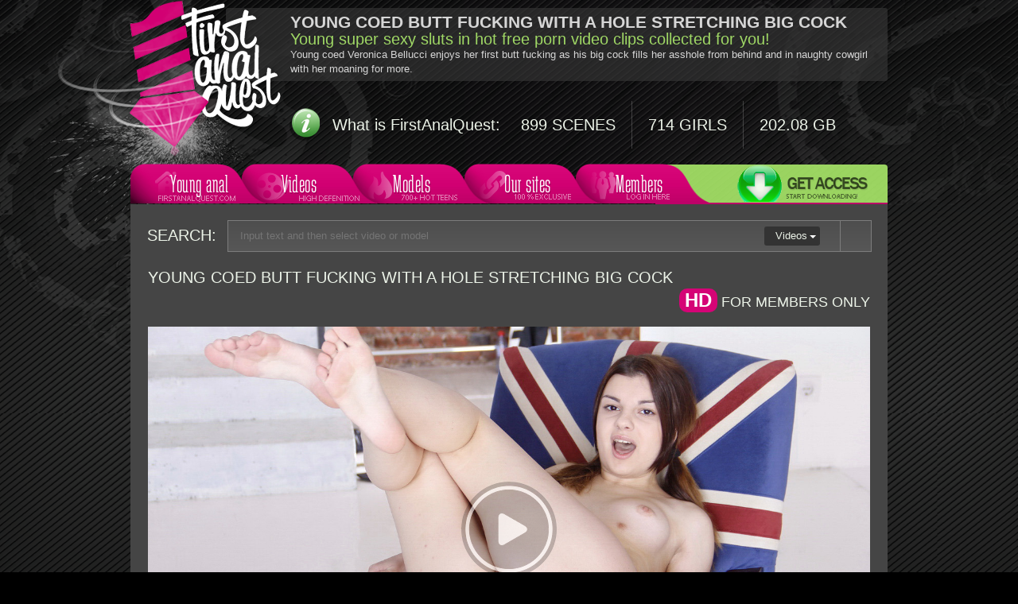

--- FILE ---
content_type: text/html; charset=utf-8
request_url: http://www.firstanalquest.com/videos/young-coed-butt-fucking-with-a-hole-stretching-big-cock-413/
body_size: 7646
content:
<!DOCTYPE html>
<html lang="en">
<head>
	<meta charset="UTF-8">
	<title>Young Coed Butt Fucking with A Hole Stretching Big Cock</title>
	<meta name="viewport" content="width=device-width, initial-scale=1, maximum-scale=1, user-scalable=no">
	<meta name="description" content="Young coed Veronica Bellucci enjoys her first butt fucking as his big cock fills her asshole from behind and in naughty cowgirl with her moaning for more."/>
	<meta name="keywords" content="amateur, Anal, Blowjob, Brunette, Cum In Mouth, Cum On Face, Gape, Hardcore, Petite, Pussy Licking, Russian, Shaved Pussy, teen, young"/>
	<link rel="stylesheet" href="http://www.firstanalquest.com/css/all.css?v=1">
	<link rel="stylesheet" href="http://www.firstanalquest.com/css/jquery.fancybox.css">
	<script src="http://ajax.googleapis.com/ajax/libs/jquery/1.11.1/jquery.min.js"></script>
	<script src="http://www.firstanalquest.com/js/template-dist.js"></script>
	<script src="http://www.firstanalquest.com/js/jquery.fancybox.js"></script>
	<script src="http://www.firstanalquest.com/js/main.js"></script>
	
	<!--[if lt IE 9]>
		<script src="https://oss.maxcdn.com/libs/html5shiv/3.7.0/html5shiv.js"></script>
		<script src="https://oss.maxcdn.com/libs/respond.js/1.4.2/respond.min.js"></script>
	<![endif]-->

	<link rel="canonical" href="http://www.firstanalquest.com/videos/young-coed-butt-fucking-with-a-hole-stretching-big-cock-413/"> 
		
	<script type="text/javascript" src="http://www.firstanalquest.com/js/KernelTeamVideoSharingSystem.js?v=5.5.1"></script>
    <script type="text/javascript" src="http://www.firstanalquest.com/js/KernelTeamVideoSharingVideoView.js?v=5.5.1"></script>
    
	<script type="text/javascript" src="http://www.firstanalquest.com/js/KernelTeamImageRotator.js"></script>
	<script type="text/javascript">
		KT_rotationEngineStartup(0.2, 0.5);
	</script>
<script>
  (function(i,s,o,g,r,a,m){i['GoogleAnalyticsObject']=r;i[r]=i[r]||function(){
  (i[r].q=i[r].q||[]).push(arguments)},i[r].l=1*new Date();a=s.createElement(o),
  m=s.getElementsByTagName(o)[0];a.async=1;a.src=g;m.parentNode.insertBefore(a,m)
  })(window,document,'script','//www.google-analytics.com/analytics.js','ga');

  ga('create', 'UA-41396485-2', 'auto');
  ga('send', 'pageview');

</script>
</head>
<body>
	<div class="wrapper">
		<div class="header-top" style="margin-bottom: 10px;">
			<div class="container">
				<div class="row">
									

	<div class="alert">
		<div class="logo" style="bottom: -210px;"><img src="http://www.firstanalquest.com/images/first-anal-quest.png" height="338" width="314" alt="first anal quest"></div>
		<h1 class="title">Young Coed Butt Fucking with A Hole Stretching Big Cock</h1>
		<h2 class="text-success">Young super sexy sluts in hot free porn video clips collected for you!</h2>
		<p>Young coed Veronica Bellucci enjoys her first butt fucking as his big cock fills her asshole from behind and in naughty cowgirl with her moaning for more.</p>
	</div>
					<p class="alert-message">
	<img src="http://www.firstanalquest.com/images/ico-info.png" height="42" width="38" alt="">
	<span class="title">What is FirstAnalQuest:</span>
	<span class="box-group">
		<span class="box-col">
			899 Scenes
		</span>
		<span class="box-col">
			714 Girls
		</span>
		<span class="box-col">
			202.08 GB
		</span>
	</span>
</p>
				</div>
			</div>
		</div>
		
		<nav class="navbar navbar-default" role="navigation">
			<!-- Brand and toggle get grouped for better mobile display -->
			<div class="container">
				<div class="row">
					<div class="navbar-header">
						<button type="button" class="navbar-toggle" data-toggle="collapse" data-target=".navbar-ex1-collapse">
							<span class="sr-only">Toggle navigation</span>
							<span class="icon-bar"></span>
							<span class="icon-bar"></span>
							<span class="icon-bar"></span>
						</button>
					</div>
					
					<!-- Collect the nav links, forms, and other content for toggling -->
					<div class="collapse navbar-collapse navbar-ex1-collapse">
						<ul class="nav navbar-nav navbar-nav-tricks">
							<li class="tab-1 ">
								<a href="http://www.firstanalquest.com">
									Young anal
									<span>
										<i class="ico-home"></i>
										<img src="http://www.firstanalquest.com/images/img-home.png" height="39" width="97" alt="">
									</span>
								</a>
							</li>
							<li class="tab-2 ">
								<a href="http://www.firstanalquest.com/latest-updates/">
									Videos
									<span>
										<i class="ico-screnes"></i>
										<img src="http://www.firstanalquest.com/images/img-sreenes.png" height="38" width="79" alt="">
									</span>
								</a>
							</li>
							<li class="tab-3 ">
								<a href="http://www.firstanalquest.com/models/">
									Models
									<span>
										<i class="ico-models"></i>
										<img src="http://www.firstanalquest.com/images/img-models.png" height="37" width="72" alt="">
									</span>
								</a>
							</li>
														<li class="tab-4 ">
								<a href="http://www.firstanalquest.com/sites/" rel="nofollow">
									Our sites
									<span>
										<i class="ico-out"></i>
										<img src="http://www.firstanalquest.com/images/img-out.png" height="36" width="72" alt="">
									</span>
								</a>
							</li>
															<li class="tab-5 last ">
									<a href="http://www.firstanalquest.com/login.php">
										Members
										<span>
											<i class="ico-members"></i>
											<img src="http://www.firstanalquest.com/images/img-members.png" height="36" width="72" alt="">
										</span>
									</a>
								</li>
														<li class="navbar-nav-second">
								<ul class="nav navbar-nav">
																			<li class="get-access">
											<a href="http://join.firstanalquest.com/strack/MC4wLjEuMS4wLjAuMC4wLjA/1:1/0/0/join" rel="nofollow"></a>
										</li>
																	</ul>
							</li>
						</ul>
					</div>
					<!-- /.navbar-collapse -->
                                        	<div class="holder">
		<div class="block-search">
			<span class="title">SEARCH:</span>
			<form action="http://www.firstanalquest.com/search/" target="_self" title="Search">
				<input type="text" name="q" value="" placeholder="Input text and then select video or model">
				<button type="submit"><i class="ico-search"></i></button>
				<div class="search-select">
					<div class="search-holder"><span data-url="http://www.firstanalquest.com/search/">Videos</span></div>
					<ul>
						<li class="active"><span data-url="http://www.firstanalquest.com/search/">Videos</span></li>
						<li><span data-url="http://www.firstanalquest.com/models/search/">Models</span></li>
					</ul>
				</div>
			</form>
		</div>
	</div>
				</div>
			</div>
		</nav>
		
		<section class="main"><div class="container content">
	<div class="page-header">
	<span class="title">Young Coed Butt Fucking with A Hole Stretching Big Cock</span>
	<div class="badge-content">
		<span class="badge">hd</span>
		<span>FOR MEMBERS ONLY</span>
	</div>
</div>
<div class="box-player">
	<div class="player">
		<div class="scene-videoend" id="registration">
			<img class="model-img" src="http://www.firstanalquest.com/contents/models/343/s1_354x500.jpg" alt="Veronica Bellucci">                 
			<div class="scene-videoend-right">
				<div class="membership-prices">
					<p class="members-only">This full video is available to MEMBERS ONLY</p>
					<p class="become-member">Become a member now for UNLIMITED ACCESS!</p>
					<h5>CHOOSE YOUR MEMBERSHIP:</h5>
					<ul>
						<li>
							<a href="http://join.firstanalquest.com/strack/MC4wLjEuMS4wLjAuMC4wLjA/1:1/0/0/join">
								<span>3 month membership</span><br>
								$ 18.98 /month
							</a>
						</li>
						<li>
							<a href="http://join.firstanalquest.com/strack/MC4wLjEuMS4wLjAuMC4wLjA/1:1/0/0/join">
								<span>1 month membership</span><br>
								$ 29.99 /month
							</a>
						</li>
					</ul>
				</div> 
				<div class="benefits-list">
					<h5>Benefits of membership:</h5>
					<ul>
						<li>Access to all our sites</li>
						<li>Unlimited downloads</li>
						<li>Weekly updates</li>
						<li>Easy cancel anytime</li>
					</ul>
				</div>
			</div>
		</div>
								
								<div style="width: 100%; height: auto; position:relative; overflow: hidden;">
					<img class="player-preview" alt="Young Coed Butt Fucking with A Hole Stretching Big Cock" src="http://www.firstanalquest.com/contents/videos_screenshots/0/413/preview_trailer.mp4.jpg">
					<div id="kt_player" style="visibility: hidden">
						<a href="http://adobe.com/go/getflashplayer">This page requires Adobe Flash Player</a>
					</div>
				</div>

												
				<script type="text/javascript" src="http://www.firstanalquest.com/player/kt_player.js?v=5.5.1"></script>
				<script type="text/javascript">
					/* <![CDATA[ */
						function getEmbed() {
							var embedCode = '<iframe width="1920" height="1080" src="http://www.firstanalquest.com/embed/413" frameborder="0" allowfullscreen webkitallowfullscreen mozallowfullscreen oallowfullscreen msallowfullscreen>';
							embedCode += '</iframe>';
							return embedCode;
						}
						var flashvars = {
															video_id: '413', 															video_categories: 'Teen', 															video_tags: 'amateur, Anal, Blowjob, Brunette, Cum In Mouth, Cum On Face, Gape, Hardcore, Petite, Pussy Licking, Russian, Shaved Pussy, teen, young', 															license_code: '$801849226454407', 															rnd: '1768247742', 															preview_url: 'http://www.firstanalquest.com/contents/videos_screenshots/0/413/preview.jpg', 															preview_url1: 'http://www.firstanalquest.com/contents/videos_screenshots/0/413/preview_stream.mp4.jpg', 															preview_height1: '540', 															preview_url2: 'http://www.firstanalquest.com/contents/videos_screenshots/0/413/preview_sd.mp4.jpg', 															preview_height2: '450', 															preview_url3: 'http://www.firstanalquest.com/contents/videos_screenshots/0/413/preview_mobile.mp4.jpg', 															preview_height3: '326', 															preview_url4: 'http://www.firstanalquest.com/contents/videos_screenshots/0/413/preview_hd.mp4.jpg', 															preview_height4: '1080', 															preview_url5: 'http://www.firstanalquest.com/contents/videos_screenshots/0/413/preview_trailer.mp4.jpg', 															preview_height5: '720', 															skin: '1', 															logo_position: '0,0', 															logo_anchor: 'topleft', 															hide_controlbar: '0', 															float_replay: 'true', 															player_width: '960', 															player_height: '540', 															embed: '0'														, preview_url: 'http://www.firstanalquest.com/contents/videos_screenshots/0/413/preview_trailer.mp4.jpg'
						};
																					flashvars['video_url']='http://www.firstanalquest.com/get_file/1/a79724d7abd009223e75f69dd667056d/0/413/413_trailer.mp4/';
																			flashvars['js']='1';
						for (var opt in flashvars) {
							if (opt.indexOf('preview_height')==0) {
								delete flashvars[opt];
							}
						}
						var params = {allowfullscreen: 'true', allowscriptaccess: 'always'};
						var player_obj = kt_player('kt_player', 'http://www.firstanalquest.com/player/kt_player_5.5.1.swfx', '960', '540', flashvars, params);
													player_obj.listen('ktVideoFinished', function() {
								document.getElementById('registration').style.display = 'block';
							});
												function kt_player_loaded(player_obj) {
							var playerContainer = player_obj.container();
							if (playerContainer.childNodes[0].tagName == "VIDEO") {
								playerContainer.parentNode.style.paddingTop = "0";
							}
						}
					/* ]]> */
				</script>
						</div>
	<div class="player-info">
		<ul class="list-inline list-bg">
						<li class="text-uppercase">FOR DOWNLOAD <a href="http://www.firstanalquest.com/get_file/1/a79724d7abd009223e75f69dd667056d/0/413/413_trailer.mp4?download=true">CLICK RIGHT BUTTON</a> AND "SAVE TARGET AS"</li>
		</ul>
		<div class="like-dislike-block fav-block">
							<div class="button-like"><a class="error_btn" href="#" title="Like">Like</a></div>
				<div class="button-dislike"><a class="error_btn" href="#" title="Dislike">Dislike</a></div>
				<div class="g_hidden" id="rating-error">Only registered members can vote!</div>
						<div>Rating: 4.81</div>
			<div>
				<a  id="fav_link" class=" fav-link" href="javascript:stub()" title="Add to member zone favorites">
					<svg class="svg-heart-plus" version="1.1" xmlns="http://www.w3.org/2000/svg" width="36" height="32" viewBox="0 0 36 32">
					<path d="M11.306 1.283c-4.141 0-7.578 3.005-8.268 6.949 1.153-0.574 2.516-0.912 3.961-0.912h0c0 0 0.001 0 0.001 0 4.866 0 8.811 3.818 8.811 8.528 0 0 0 0.001 0 0.001v-0c-0.004 3.064-1.677 5.75-4.187 7.25l-0.038 0.021c2.458 2.164 5.068 4.556 7.32 7.795 6.13-9.268 15.998-12.1 15.998-21.232 0-4.637-3.763-8.4-8.4-8.4-3.363 0-6.257 2.736-7.598 5.594-1.342-2.858-4.238-5.594-7.602-5.594z"></path>
					<path   d="M0.641 12.906h13.623v3.925h-13.623v-3.925z"></path>
					<path class="svg-heart-minus" d="M9.396 8.17v13.623h-3.925v-13.623h3.925z"></path>
					</svg>
				</a>
								<script type="text/javascript">
				    var params = {};
				    params['link_id'] = 'fav_link';
				    params['success_message_id'] = 'fav_block_success';
				    params['video_id'] = 413;
				    videoViewEnableAddToFavourites(params);
				</script>
			</div>
		</div>
				<div class="text-desc">
			<p>
				Veronica looks sweet in pigtails, and her tight body is a dream come true for the man that wants to give the young coed her first butt fucking and really stretch out her perfect asshole. Their oral delights are a pleasure to watch as she gobbles knob and he goes down on her anus, lubing it up and relaxing it for the entrance of his erection. He is going to take her anal virginity, and it turns out she likes it, as you will see. The young coed butt fucking is hot when she is bent over doggystyle and even better when she gets on top and rides like a hot slut for stretching.
			</p>
			<hr>
		</div>
		<div class="socials">
			<!-- Go to www.addthis.com/dashboard to customize your tools -->
			<script type="text/javascript" src="//s7.addthis.com/js/300/addthis_widget.js#pubid=ra-54c7746c6b793b42" async="async"></script>
			<!-- Go to www.addthis.com/dashboard to customize your tools -->
			<div class="addthis_sharing_toolbox"></div>
		</div>
		<ul class="media-list">
			<li class="media">
				<div class="media-left">
					<i class="ico-info"></i>
				</div>
				<div class="media-body">
					<ul class="list-inline">
						<li><strong class="title">Duration:</strong></li>
						<li><span>31:33</span></li>
					</ul>
											<ul class="list-inline">
							Models:
																								<li><a href="http://www.firstanalquest.com/models/veronica-bellucci/" title="">Veronica Bellucci</a>, </li>
																																<li><a href="http://www.firstanalquest.com/models/yura/" title="">Yuri</a></li>
																					</ul>
										<br>
											<ul class="list-inline">
							<li><strong class="title">Tags:</strong></li>
															<li><a href="http://www.firstanalquest.com/tags/amateur/" title="amateur">amateur</a>, </li>
															<li><a href="http://www.firstanalquest.com/tags/anal/" title="Anal">Anal</a>, </li>
															<li><a href="http://www.firstanalquest.com/tags/blowjob/" title="Blowjob">Blowjob</a>, </li>
															<li><a href="http://www.firstanalquest.com/tags/brunette/" title="Brunette">Brunette</a>, </li>
															<li><a href="http://www.firstanalquest.com/tags/cum-in-mouth/" title="Cum In Mouth">Cum In Mouth</a>, </li>
															<li><a href="http://www.firstanalquest.com/tags/cum-on-face/" title="Cum On Face">Cum On Face</a>, </li>
															<li><a href="http://www.firstanalquest.com/tags/gape/" title="Gape">Gape</a>, </li>
															<li><a href="http://www.firstanalquest.com/tags/hardcore/" title="Hardcore">Hardcore</a>, </li>
															<li><a href="http://www.firstanalquest.com/tags/petite/" title="Petite">Petite</a>, </li>
															<li><a href="http://www.firstanalquest.com/tags/pussy-licking/" title="Pussy Licking">Pussy Licking</a>, </li>
															<li><a href="http://www.firstanalquest.com/tags/russian/" title="Russian">Russian</a>, </li>
															<li><a href="http://www.firstanalquest.com/tags/shaved-pussy/" title="Shaved Pussy">Shaved Pussy</a>, </li>
															<li><a href="http://www.firstanalquest.com/tags/teen/" title="teen">teen</a>, </li>
															<li><a href="http://www.firstanalquest.com/tags/young/" title="young">young</a></li>
													</ul>
									</div>
			</li>
		</ul>
		<div class="page-header">
			<span class="title">Download this video</span>
			<hr>
		</div>
		<ul class="panel-list">
						
												<li>
				<div class="panel panel-default text-center">
				  <div class="panel-heading"><i class="ico-windows"></i>Windows<hr></div>
				  <div class="panel-body">
					<div class="panel-content">
						<a href="http://www.firstanalquest.com/login.php">HD Video (MP4) - 1.84 Gb</a><br>												<a href="http://www.firstanalquest.com/login.php">SD Video - 524.92 Mb</a><br>						<a href="http://www.firstanalquest.com/login.php">Stream video - 445.58 Mb</a><br>						<b class="border-gradient"></b>
					</div>
				  </div>
				</div>
			</li>
			<li>
				<div class="panel panel-default text-center">
				  <div class="panel-heading"><i class="ico-mac"></i>Mac os<hr></div>
				  <div class="panel-body">
					<a href="http://www.firstanalquest.com/login.php">HD Video (MP4) - 1.84 Gb</a><br>										<a href="http://www.firstanalquest.com/login.php">Stream video - 445.58 Mb</a><br>					<b class="border-gradient"></b>
				  </div>
				</div>
			</li>
			<li>
				<div class="panel panel-default text-center">
				  <div class="panel-heading"><i class="ico-iphones"></i>Iphone<hr></div>
				  <div class="panel-body">
					<a href="http://www.firstanalquest.com/login.php">Mobile video - 311.71 Mb</a><br>					<b class="border-gradient"></b>
				  </div>
				</div>
			</li>
			<li>
				<div class="panel panel-default text-center">
				  <div class="panel-heading"><i class="ico-psp"></i>Psp<hr></div>
				  <div class="panel-body">
					
					<b class="border-gradient"></b>
				  </div>
				</div>
			</li>
			<li>
				<div class="panel panel-default text-center">
				  <div class="panel-heading"><i class="ico-androids"></i>Android<hr></div>
				  <div class="panel-body">
					<a href="http://www.firstanalquest.com/login.php">HD Video (MP4) - 1.84 Gb</a><br>										<a href="http://www.firstanalquest.com/login.php">SD Video - 524.92 Mb</a><br>					<a href="http://www.firstanalquest.com/login.php">Stream video - 445.58 Mb</a><br>					<a href="http://www.firstanalquest.com/login.php">Mobile video - 311.71 Mb</a><br>					<b class="border-gradient"></b>
				  </div>
				</div>
			</li>
		</ul>
	</div>
</div>
	<div class="list-albums">
	<div class="page-header">
		<span class="title">Download/view albums</span >
		<hr>
	</div>
	<ul>
		<li>
			<div class="thumb-album">
				<a class="fancybox img-album" href="http://www.firstanalquest.com/preview/young-coed-butt-fucking-with-a-hole-stretching-big-cock/faq-1prev.jpg" data-fancybox-group="gallery">
					<img src="http://www.firstanalquest.com/preview/young-coed-butt-fucking-with-a-hole-stretching-big-cock/faq-1.jpg">
				</a>
			</div>
		</li>
		<li>
			<div class="thumb-album">
				<a class="fancybox img-album" href="http://www.firstanalquest.com/preview/young-coed-butt-fucking-with-a-hole-stretching-big-cock/faq-2prev.jpg" data-fancybox-group="gallery">
					<img src="http://www.firstanalquest.com/preview/young-coed-butt-fucking-with-a-hole-stretching-big-cock/faq-2.jpg">
				</a>
			</div>
		</li>
		<li>
			<div class="thumb-album">
				<a class="fancybox img-album" href="http://www.firstanalquest.com/preview/young-coed-butt-fucking-with-a-hole-stretching-big-cock/faq-3prev.jpg" data-fancybox-group="gallery">
					<img src="http://www.firstanalquest.com/preview/young-coed-butt-fucking-with-a-hole-stretching-big-cock/faq-3.jpg">
				</a>
			</div>
		</li>
		<li>
			<div class="thumb-album">
				<a class="fancybox img-album" href="http://www.firstanalquest.com/preview/young-coed-butt-fucking-with-a-hole-stretching-big-cock/faq-4prev.jpg" data-fancybox-group="gallery">
					<img src="http://www.firstanalquest.com/preview/young-coed-butt-fucking-with-a-hole-stretching-big-cock/faq-4.jpg">
				</a>
			</div>
		</li>
		<li>
			<div class="thumb-album">
				<a class="fancybox img-album" href="http://www.firstanalquest.com/preview/young-coed-butt-fucking-with-a-hole-stretching-big-cock/faq-5prev.jpg" data-fancybox-group="gallery">
					<img src="http://www.firstanalquest.com/preview/young-coed-butt-fucking-with-a-hole-stretching-big-cock/faq-5.jpg">
				</a>
			</div>
		</li>
					<li>
				<div class="thumb-album">
					<a class="img-album" href="#">
						<img src="http://www.firstanalquest.com/preview/young-coed-butt-fucking-with-a-hole-stretching-big-cock/faq-6.jpg">
					</a>
				</div>
			</li>
			<li>
				<div class="thumb-album">
					<a class="img-album" href="#">
						<img src="http://www.firstanalquest.com/preview/young-coed-butt-fucking-with-a-hole-stretching-big-cock/faq-7.jpg">
					</a>
				</div>
			</li>
			<li>
				<div class="thumb-album">
					<a class=" img-album" href="#">
						<img src="http://www.firstanalquest.com/preview/young-coed-butt-fucking-with-a-hole-stretching-big-cock/faq-8.jpg">
					</a>
				</div>
			</li>
			<li>
				<div class="thumb-album">
					<a class="img-album" href="#">
						<img src="http://www.firstanalquest.com/preview/young-coed-butt-fucking-with-a-hole-stretching-big-cock/faq-9.jpg">
					</a>
				</div>
			</li>
			<li>
				<div class="thumb-album">
					<a class="img-album" href="#">
						<img src="http://www.firstanalquest.com/preview/young-coed-butt-fucking-with-a-hole-stretching-big-cock/faq-10.jpg">
					</a>
				</div>
			</li>
			</ul>
</div>	
	
	<div class="page-header">
		<span class="title">Related Videos</span>
		<hr>
	</div>

<div class="list-thumbs">
	<ul>
					<li class="thumb">
				<div class="thumb-content">
					<a href="http://www.firstanalquest.com/videos/first-time-anal-sex-with-a-cute-innocent-young-coed-girl-341/" class="thumb-img">
						<img src="http://www.firstanalquest.com/contents/videos_screenshots/0/341/295x241/1.jpg" alt="First time anal sex with a cute innocent young coed girl" onmouseover="KT_rotationStart(this, 'http://www.firstanalquest.com/contents/videos_screenshots/0/341/295x241/', 5)" onmouseout="KT_rotationStop(this)">
						<div class="thumb-header">
							<span class="thumb-title">First time anal sex with a cute innocent young coed girl</span>
						</div>
						<span class="thumb-quality">HD</span>
						<span class="thumb-duration">28:04</span>
					</a>
					<div class="thumb-footer">
						<span class="thumb-models">
																								<a href="http://www.firstanalquest.com/models/amelie-johnson/">Amelie Johnson</a>, 																	<a href="http://www.firstanalquest.com/models/yura/">Yuri</a>																					</span>
						<span class="thumb-rating">4.72</span>
						<span class="thumb-added">Apr 27, 2015</span>
					</div>
				</div>
			</li>
					<li class="thumb">
				<div class="thumb-content">
					<a href="http://www.firstanalquest.com/videos/teenage-butt-fuck-of-a-cute-brunette-coed-411/" class="thumb-img">
						<img src="http://www.firstanalquest.com/contents/videos_screenshots/0/411/295x241/1.jpg" alt="Teenage Butt Fuck of a Cute Brunette Coed" onmouseover="KT_rotationStart(this, 'http://www.firstanalquest.com/contents/videos_screenshots/0/411/295x241/', 5)" onmouseout="KT_rotationStop(this)">
						<div class="thumb-header">
							<span class="thumb-title">Teenage Butt Fuck of a Cute Brunette Coed</span>
						</div>
						<span class="thumb-quality">HD</span>
						<span class="thumb-duration">35:47</span>
					</a>
					<div class="thumb-footer">
						<span class="thumb-models">
																								<a href="http://www.firstanalquest.com/models/cindy-brooke/">Cindy Brooke</a>, 																	<a href="http://www.firstanalquest.com/models/yura/">Yuri</a>																					</span>
						<span class="thumb-rating">4.68</span>
						<span class="thumb-added">Sep 13, 2016</span>
					</div>
				</div>
			</li>
					<li class="thumb">
				<div class="thumb-content">
					<a href="http://www.firstanalquest.com/videos/brutal-anal-with-a-big-cock-fucking-young-latvian-ass-124/" class="thumb-img">
						<img src="http://www.firstanalquest.com/contents/videos_screenshots/0/124/295x241/1.jpg" alt="Hard Anal with a Big Cock Fucking Young Latvian Ass" onmouseover="KT_rotationStart(this, 'http://www.firstanalquest.com/contents/videos_screenshots/0/124/295x241/', 5)" onmouseout="KT_rotationStop(this)">
						<div class="thumb-header">
							<span class="thumb-title">Hard Anal with a Big Cock Fucking Young Latvian Ass</span>
						</div>
						<span class="thumb-quality">HD</span>
						<span class="thumb-duration">38:36</span>
					</a>
					<div class="thumb-footer">
						<span class="thumb-models">
																								<a href="http://www.firstanalquest.com/models/savannah-secret/">Savannah Secret</a>, 																	<a href="http://www.firstanalquest.com/models/libor-neeo/">Neeo</a>																					</span>
						<span class="thumb-rating">4.64</span>
						<span class="thumb-added">Jan 18, 2013</span>
					</div>
				</div>
			</li>
					<li class="thumb">
				<div class="thumb-content">
					<a href="http://www.firstanalquest.com/videos/anal-insertions-loosen-her-for-big-cock-butt-fucking-172/" class="thumb-img">
						<img src="http://www.firstanalquest.com/contents/videos_screenshots/0/172/295x241/1.jpg" alt="Anal Insertions Loosen Her for Big Cock Butt Fucking" onmouseover="KT_rotationStart(this, 'http://www.firstanalquest.com/contents/videos_screenshots/0/172/295x241/', 5)" onmouseout="KT_rotationStop(this)">
						<div class="thumb-header">
							<span class="thumb-title">Anal Insertions Loosen Her for Big Cock Butt Fucking</span>
						</div>
						<span class="thumb-quality">HD</span>
						<span class="thumb-duration">34:41</span>
					</a>
					<div class="thumb-footer">
						<span class="thumb-models">
																								<a href="http://www.firstanalquest.com/models/michelle/">Michelle</a>, 																	<a href="http://www.firstanalquest.com/models/artem/">Artem</a>																					</span>
						<span class="thumb-rating">4.51</span>
						<span class="thumb-added">Apr 18, 2012</span>
					</div>
				</div>
			</li>
					<li class="thumb">
				<div class="thumb-content">
					<a href="http://www.firstanalquest.com/videos/tiny-anal-girl-smiles-with-big-cock-fucking-her-butt-141/" class="thumb-img">
						<img src="http://www.firstanalquest.com/contents/videos_screenshots/0/141/295x241/1.jpg" alt="Tiny Anal Girl Smiles with Big Cock Fucking Her Butt" onmouseover="KT_rotationStart(this, 'http://www.firstanalquest.com/contents/videos_screenshots/0/141/295x241/', 5)" onmouseout="KT_rotationStop(this)">
						<div class="thumb-header">
							<span class="thumb-title">Tiny Anal Girl Smiles with Big Cock Fucking Her Butt</span>
						</div>
						<span class="thumb-quality">HD</span>
						<span class="thumb-duration">33:58</span>
					</a>
					<div class="thumb-footer">
						<span class="thumb-models">
																								<a href="http://www.firstanalquest.com/models/jessica-koks/">Jessica Koks</a>, 																	<a href="http://www.firstanalquest.com/models/libor-neeo/">Neeo</a>																					</span>
						<span class="thumb-rating">4.83</span>
						<span class="thumb-added">Sep  3, 2012</span>
					</div>
				</div>
			</li>
					<li class="thumb">
				<div class="thumb-content">
					<a href="http://www.firstanalquest.com/videos/fucking-in-the-ass-gives-the-blonde-teen-a-gaping-hole-195/" class="thumb-img">
						<img src="http://www.firstanalquest.com/contents/videos_screenshots/0/195/295x241/1.jpg" alt="Fucking in the Ass Gives the Blonde Teen a Gaping Hole" onmouseover="KT_rotationStart(this, 'http://www.firstanalquest.com/contents/videos_screenshots/0/195/295x241/', 5)" onmouseout="KT_rotationStop(this)">
						<div class="thumb-header">
							<span class="thumb-title">Fucking in the Ass Gives the Blonde Teen a Gaping Hole</span>
						</div>
						<span class="thumb-quality">HD</span>
						<span class="thumb-duration">25:22</span>
					</a>
					<div class="thumb-footer">
						<span class="thumb-models">
																								<a href="http://www.firstanalquest.com/models/donna-keller/">Donna Keller</a>, 																	<a href="http://www.firstanalquest.com/models/markus-dupree/">Markus Dupree</a>																					</span>
						<span class="thumb-rating">4.61</span>
						<span class="thumb-added">Jul 15, 2011</span>
					</div>
				</div>
			</li>
			</ul>
</div>


	<div class="buttons">
		<span class="btn btn-default show-more" data-id="list_videos_related_videos" data-total="33" data-id-dir="young-coed-butt-fucking-with-a-hole-stretching-big-cock" data-project-url="http://www.firstanalquest.com">Show more</span>
	</div>

			<a href="http://join.firstanalquest.com/strack/MC4wLjEuMS4wLjAuMC4wLjA/1:1/0/0/join" class="img-banner" rel="nofollow"></a>
				<div id="scroll" class="comments-holder">
		<div class="page-header">
			<span class="title">MEMBERS COMMENTS:</span>
			<hr>
		</div>
		<div class="info_row">
			
							<a class="show-comments" href="#">Show comments</a>
					</div>
							<div class="comments_list">
							<div class="comment_row">
					<div class="avatar">
						<img src="http://www.firstanalquest.com/images/avatar.jpg" alt="faqp3chpd5f2zd"/>
					</div>
					<div class="comment-info">
						<div class="comment-title">
							<span class="comment-author">by faqp3chpd5f2zd</span>
							<span class="comment-date">30 January, 2023</span>
						</div>
						<p>Beautiful and sweet girl. Super cute face and a lovely gape.</p>
					</div>
				</div>
							<div class="comment_row">
					<div class="avatar">
						<img src="http://www.firstanalquest.com/images/avatar.jpg" alt="faqp4jq8qjg8sv"/>
					</div>
					<div class="comment-info">
						<div class="comment-title">
							<span class="comment-author">by faqp4jq8qjg8sv</span>
							<span class="comment-date">08 October, 2016</span>
						</div>
						<p>Milky booty,legs and yummy toes! Five out of 5 on this scene! ⭐️⭐️⭐️⭐️⭐️!</p>
					</div>
				</div>
						</div>
				<script type="text/javascript">
			var params = {};
			params['add_link_id'] = 'ac_link';
			params['add_block_id'] = 'ac_block';
			params['success_message_id'] = 'ac_block_success';
			params['failure_message_id'] = 'ac_block_failure';
			params['form_id'] = 'ac_form';
			params['captcha_id'] = 'ac_captcha';
			params['wait_id'] = 'ac_wait';
			params['video_id'] = 413;
			videoCommentsEnableComments(params);
		</script>
	</div>
	
</div>

			<div class="container">
				<div class="row">
					<a href="#" class="go-top"><i class="ico-gotop"></i>Go to top</a>
					<ul class="list-inline">
						<li>
							<i class="ico-hd"></i>
						</li>
						<li>
							<i class="ico-windows"></i>
						</li>
						<li>
							<i class="ico-h264"></i>
						</li>
						<li>
							<i class="ico-mpeg"></i>
						</li>
						<li>
							<i class="ico-divx"></i>
						</li>
						<li>
							<i class="ico-iphone"></i>
						</li>
						<li>
							<i class="ico-ipad"></i>
						</li>
						<li>
							<i class="ico-android"></i>
						</li>
					</ul>
				</div>
			</div>
							<div class="container">
					<div class="row">
						<a href="http://join.firstanalquest.com/strack/MC4wLjEuMS4wLjAuMC4wLjA/1:1/0/0/join" class="img-banner-gif" rel="nofollow"></a>
					</div>
				</div>
					</section>
		<footer class="footer">
			<div class="footer-container">
				<div class="container">
					<ul class="list-inline">
						<li><a href="http://www.firstanalquest.com/login.php" rel="nofollow">Members</a></li>
						<li>|</li>
						<li><a href="https://cs.segpay.com/SPSolo.aspx" rel="nofollow">SegPay Billing Support</a></li>
						<li>|</li>
						<li><a href="http://www.vtsup.com" rel="nofollow">Verotel Billing Support</a></li>
						<li>|</li>
                                                <li><a href="mailto:livesupport@verotel.com" rel="nofollow">Verotel Contact</a></li>
						<li>|</li>
						<li><a href="https://www.epoch.com/" rel="nofollow">Epoch Billing Support</a></li>
						<li>|</li>
                                                <li><a href="http://www.firstanalquest.com/terms.php">Privacy</a></li>				  	      
                                                <li>|</li>
                                                <li><a href="http://www.firstanalquest.com/termsofservice.php">Terms of Service</a></li>				  	      
                                                <li>|</li>
                                                <li><a href="http://www.deluxecoin.com/" rel="nofollow">Webmasters</a></li>
                                                <li>|</li>
						<li><a href="http://www.firstanalquest.com/2257.php">18 U.S.C. 2257 Record Keeping Requirements Compliance Statement</a></li>
                                                <li>|</li>
						<li><a href="mailto:support@firstanalquest.com" target="_blank" onclick="window.open('https://mail.google.com/mail/?view=cm&amp;tf=1&amp;to=support@firstanalquest.com&amp;cc=&amp;bcc=&amp;su=&amp;body=','_blank');return false;">Contact Us</a></li>
					</ul>
					<div class="warning-block"> 
						<span>All persons depicted herein were at least 18 years of age</span> 	<br>Operated by Pioneer Stream Technologies LTD / Intershore Suites, Dowgate Hill House, 14-16 Dowgate Hill <br>
                                                <br>

				                <span><img src="http://www.firstanalquest.com/images/visa4.png" border="0"><img src="http://www.firstanalquest.com/images/mastercard4.png" border="0"></span>
					</div>
				</div>
			</div>
		</footer>
	</div>


</body>
</html>

--- FILE ---
content_type: text/css
request_url: http://www.firstanalquest.com/css/all.css?v=1
body_size: 16308
content:
@font-face {
	font-family: 'Conv_SchindlerLight';
	src: url('../fonts/SchindlerLight.eot');
	src: local('☺'), url('../fonts/SchindlerLight.woff') format('woff'), url('../fonts/SchindlerLight.ttf') format('truetype'), url('../fonts/SchindlerLight.svg') format('svg');
	font-weight: normal;
	font-style: normal;
}

html {
	font-family: sans-serif;
	-ms-text-size-adjust: 100%;
	-webkit-text-size-adjust: 100%}
body {
	margin: 0;
}
article, aside, details, figcaption, figure, footer, header, hgroup, main, menu, nav, section, summary {
	display: block;
}
audio, canvas, progress, video {
	display: inline-block;
	vertical-align: baseline;
}
audio:not([controls]) {
	display: none;
	height: 0;
}
[hidden], template {
	display: none;
}
a {
	background-color: transparent;
}
a:active, a:hover {
	outline: 0;
}
abbr[title] {
	border-bottom: 1px dotted;
}
b, strong {
	font-weight: bold;
}
dfn {
	font-style: italic;
}
h1 {
	font-size: 2em;
	margin: 0.67em 0;
}
mark {
	background: #ff0;
	color: #000;
}
small {
	font-size: 80%}
sub, sup {
	font-size: 75%;
	line-height: 0;
	position: relative;
	vertical-align: baseline;
}
sup {
	top: -0.5em;
}
sub {
	bottom: -0.25em;
}
img {
	border: 0;
}
svg:not(:root) {
	overflow: hidden;
}
figure {
	margin: 1em 40px;
}
hr {
	box-sizing: content-box;
	height: 0;
}
pre {
	overflow: auto;
}
code, kbd, pre, samp {
	font-family: monospace, monospace;
	font-size: 1em;
}
button, input, optgroup, select, textarea {
	color: inherit;
	font: inherit;
	margin: 0;
}
button {
	overflow: visible;
}
button, select {
	text-transform: none;
}
button, html input[type="button"], input[type="reset"], input[type="submit"] {
	-webkit-appearance: button;
	cursor: pointer;
}
button[disabled], html input[disabled] {
	cursor: default;
}
button::-moz-focus-inner, input::-moz-focus-inner {
	border: 0;
	padding: 0;
}
input {
	line-height: normal;
}
input[type="checkbox"], input[type="radio"] {
	box-sizing: border-box;
	padding: 0;
}
input[type="number"]::-webkit-inner-spin-button, input[type="number"]::-webkit-outer-spin-button {
	height: auto;
}
input[type="search"] {
	-webkit-appearance: textfield;
	box-sizing: content-box;
}
input[type="search"]::-webkit-search-cancel-button, input[type="search"]::-webkit-search-decoration {
	-webkit-appearance: none;
}
fieldset {
	border: 1px solid #c0c0c0;
	margin: 0 2px;
	padding: 0.35em 0.625em 0.75em;
}
legend {
	border: 0;
	padding: 0;
}
textarea {
	overflow: auto;
}
optgroup {
	font-weight: bold;
}
table {
	border-collapse: collapse;
	border-spacing: 0;
}
td, th {
	padding: 0;
}
* {
	box-sizing: border-box;
}
*:before, *:after {
	box-sizing: border-box;
}
html {
	font-size: 10px;
	-webkit-tap-highlight-color: rgba(0, 0, 0, 0);
	height: 100%}
body {
	font-family: Tahoma, Geneva, "Helvetica Neue", Helvetica, Arial, sans-serif;
	font-size: 13px;
	line-height: 1.428571429;
	color: white;
	background-color: #000;
	-webkit-font-smoothing: antialiased;
	text-rendering: optimizeLegibility;
	-moz-osx-font-smoothing: grayscale;
	min-height: 100%}
input, button, select, textarea {
	font-family: inherit;
	font-size: inherit;
	line-height: inherit;
}
a {
	color: #FFC1DC;
	text-decoration: none;
}
a:hover, a:focus {
	color: #D40E7A;
	text-decoration: underline;
}
a:focus {
	outline: thin dotted;
	outline: 5px auto -webkit-focus-ring-color;
	outline-offset: -2px;
}
figure {
	margin: 0;
}
img {
	vertical-align: middle;
}
.img-responsive {
	display: block;
	max-width: 100%;
	height: auto;
}
.img-rounded {
	border-radius: 6px;
}
.img-thumbnail {
	padding: 4px;
	line-height: 1.428571429;
	background-color: #000;
	border: 1px solid #ddd;
	border-radius: 3px;
	transition: all 0.2s ease-in-out;
	display: inline-block;
	max-width: 100%;
	height: auto;
}
.img-circle {
	border-radius: 50%}
hr {
	margin-top: 9px;
	margin-bottom: 9px;
	border: 0;
	border-top: 1px solid #575757;
}
.sr-only {
	position: absolute;
	width: 1px;
	height: 1px;
	margin: -1px;
	padding: 0;
	overflow: hidden;
	clip: rect(0,  0,  0,  0);
	border: 0;
}
.sr-only-focusable:active, .sr-only-focusable:focus {
	position: static;
	width: auto;
	height: auto;
	margin: 0;
	overflow: visible;
	clip: auto;
}
h1, h2, h3, h4, h5, h6, .h1, .h2, .h3, .h4, .h5, .h6 {
	font-family: inherit;
	font-weight: 500;
	line-height: 1.1;
	color: inherit;
	margin: 0;
}
h1 small, h1 .small, h2 small, h2 .small, h3 small, h3 .small, h4 small, h4 .small, h5 small, h5 .small, h6 small, h6 .small, .h1 small, .h1 .small, .h2 small, .h2 .small, .h3 small, .h3 .small, .h4 small, .h4 .small, .h5 small, .h5 .small, .h6 small, .h6 .small {
	font-weight: normal;
	line-height: 1;
	color: white;
}
h1 small, h1 .small, .h1 small, .h1 .small, h2 small, h2 .small, .h2 small, .h2 .small, h3 small, h3 .small, .h3 small, .h3 .small {
	font-size: 65%}
h4, .h4, h5, .h5, h6, .h6 {
	margin-top: 9px;
	margin-bottom: 9px;
}
h4 small, h4 .small, .h4 small, .h4 .small, h5 small, h5 .small, .h5 small, .h5 .small, h6 small, h6 .small, .h6 small, .h6 .small {
	font-size: 75%}
p {
	margin: 0 0 9px;
}
.lead {
	margin-bottom: 18px;
	font-size: 14px;
	font-weight: 300;
	line-height: 1.4;
}
@media (min-width: 664px) {
	.lead {
	font-size: 19.5px;
}
}
small, .small {
	font-size: 92%}
mark, .mark {
	background-color: #fcf8e3;
	padding: 0.2em;
}
.text-left {
	text-align: left;
}
.text-right {
	text-align: right;
}
.text-center {
	text-align: center;
}
.text-justify {
	text-align: justify;
}
.text-nowrap {
	white-space: nowrap;
}
.text-lowercase {
	text-transform: lowercase;
}
.text-uppercase {
	text-transform: uppercase;
}
.text-capitalize {
	text-transform: capitalize;
}
.text-muted {
	color: white;
}
.text-primary {
	color: #008CBA;
}
a.text-primary:hover {
	color: #006687;
}
.text-success {
	color: #9fd765;
}
a.text-success:hover {
	color: #86cc3d;
}
.text-info {
	color: #31708f;
}
a.text-info:hover {
	color: #245269;
}
.text-warning {
	color: #8a6d3b;
}
a.text-warning:hover {
	color: #66512c;
}
.text-danger {
	color: #a94442;
}
a.text-danger:hover {
	color: #843534;
}
.bg-primary {
	color: #fff;
}
.bg-primary {
	background-color: #008CBA;
}
a.bg-primary:hover {
	background-color: #006687;
}
.bg-success {
	background-color: #dff0d8;
}
a.bg-success:hover {
	background-color: #c1e2b3;
}
.bg-info {
	background-color: #d9edf7;
}
a.bg-info:hover {
	background-color: #afd9ee;
}
.bg-warning {
	background-color: #fcf8e3;
}
a.bg-warning:hover {
	background-color: #f7ecb5;
}
.bg-danger {
	background-color: #f2dede;
}
a.bg-danger:hover {
	background-color: #e4b9b9;
}
.page-header {
	padding-bottom: 8px;
	margin: 18px 0 18px;
	border-bottom: 1px solid #575757;
}
.page-header:before, .page-header:after {
	content: " ";
	display: table;
}
.page-header:after {
	clear: both;
}
ul, ol {
	margin-top: 0;
	margin-bottom: 9px;
	list-style: none;
}
ul ul, ul ol, ol ul, ol ol {
	margin-bottom: 0;
}
.list-unstyled {
	padding-left: 0;
	list-style: none;
}
.list-inline {
	padding-left: 0;
	list-style: none;
	margin-left: -5px;
}
.list-inline>li {
	display: inline-block;
	padding-left: 5px;
	padding-right: 5px;
}
dl {
	margin-top: 0;
	margin-bottom: 18px;
}
dt, dd {
	line-height: 1.428571429;
}
dt {
	font-weight: bold;
}
dd {
	margin-left: 0;
}
.dl-horizontal dd:before, .dl-horizontal dd:after {
	content: " ";
	display: table;
}
.dl-horizontal dd:after {
	clear: both;
}
@media (min-width: 970px) {
	.dl-horizontal dt {
	float: left;
	width: 160px;
	clear: left;
	text-align: right;
	overflow: hidden;
	text-overflow: ellipsis;
	white-space: nowrap;
}
.dl-horizontal dd {
	margin-left: 180px;
}
}abbr[title], abbr[data-original-title] {
	cursor: help;
	border-bottom: 1px dotted white;
}
.initialism {
	font-size: 90%;
	text-transform: uppercase;
}
blockquote {
	padding: 9px 18px;
	margin: 0 0 18px;
	font-size: 16.25px;
	border-left: 5px solid white;
}
blockquote p:last-child, blockquote ul:last-child, blockquote ol:last-child {
	margin-bottom: 0;
}
blockquote footer, blockquote small, blockquote .small {
	display: block;
	font-size: 80%;
	line-height: 1.428571429;
	color: white;
}
blockquote footer:before, blockquote small:before, blockquote .small:before {
	content: '\2014 \00A0'}
.blockquote-reverse, blockquote.pull-right {
	padding-right: 15px;
	padding-left: 0;
	border-right: 5px solid white;
	border-left: 0;
	text-align: right;
}
.blockquote-reverse footer:before, .blockquote-reverse small:before, .blockquote-reverse .small:before, blockquote.pull-right footer:before, blockquote.pull-right small:before, blockquote.pull-right .small:before {
	content: ''}
.blockquote-reverse footer:after, .blockquote-reverse small:after, .blockquote-reverse .small:after, blockquote.pull-right footer:after, blockquote.pull-right small:after, blockquote.pull-right .small:after {
	content: '\00A0 \2014'}
address {
	margin-bottom: 18px;
	font-style: normal;
	line-height: 1.428571429;
}
code, kbd, pre, samp {
	font-family: Menlo, Monaco, Consolas, "Courier New", monospace;
}
code {
	padding: 2px 4px;
	font-size: 90%;
	color: #c7254e;
	background-color: #f9f2f4;
	border-radius: 3px;
}
kbd {
	padding: 2px 4px;
	font-size: 90%;
	color: #fff;
	background-color: #333;
	border-radius: 3px;
	box-shadow: inset 0 -1px 0 rgba(0, 0, 0, 0.25);
}
kbd kbd {
	padding: 0;
	font-size: 100%;
	font-weight: bold;
	box-shadow: none;
}
pre {
	display: block;
	padding: 8.5px;
	margin: 0 0 9px;
	font-size: 12px;
	line-height: 1.428571429;
	word-break: break-all;
	word-wrap: break-word;
	color: white;
	background-color: #f5f5f5;
	border: 1px solid #ccc;
	border-radius: 3px;
}
pre code {
	padding: 0;
	font-size: inherit;
	color: inherit;
	white-space: pre-wrap;
	background-color: transparent;
	border-radius: 0;
}
.pre-scrollable {
	max-height: 340px;
	overflow-y: scroll;
}
@font-face {
	font-family: 'icons';
	src: url('../fonts/icomoon.eot?-o75aip');
	src: url('../fonts/icomoon.eot?#iefix-o75aip') format('embedded-opentype'), url('../fonts/icomoon.woff?-o75aip') format('woff'), url('../fonts/icomoon.ttf?-o75aip') format('truetype'), url('../fonts/icomoon.svg?-o75aip#icomoon') format('svg');
	font-weight: normal;
	font-style: normal;
}
[class*="icon-"] {
	display: inline-block;
	vertical-align: middle;
}
[class^="icon-"], [class*=" icon-"] {
	font-family: 'icons';
	speak: none;
	font-style: normal;
	font-weight: normal;
	font-variant: normal;
	text-transform: none;
	line-height: 1;
	-webkit-font-smoothing: antialiased;
	-moz-osx-font-smoothing: grayscale;
}
.icon-search:before {
	content: "\f002"}
.icon-heart:before {
	content: "\f004"}
.icon-check:before {
	content: "\f00c"}
.icon-close:before {
	content: "\f00d"}
.icon-chevron-left:before {
	content: "\f053"}
.icon-chevron-right:before {
	content: "\f054"}
.icon-chevron-up:before {
	content: "\f077"}
.icon-chevron-down:before {
	content: "\f078"}
.icon-thumbs-o-up:before {
	content: "\f087"}
.icon-thumbs-o-down:before {
	content: "\f088"}
.icon-heart-o:before {
	content: "\f08a"}
.icon-caret-down:before {
	content: "\f0d7"}
.icon-caret-up:before {
	content: "\f0d8"}
.icon-caret-left:before {
	content: "\f0d9"}
.icon-caret-right:before {
	content: "\f0da"}
.icon-sort:before {
	content: "\f0dc"}
.icon-angle-left:before {
	content: "\f104"}
.icon-angle-right:before {
	content: "\f105"}
.icon-angle-up:before {
	content: "\f106"}
.icon-angle-down:before {
	content: "\f107"}
.icon-vk:before {
	content: "\f189"}
.icon-dots-three-horizontal:before {
	content: "\e607"}
.icon-spinner:before {
	content: "\e97a"}
.icon-spinner2:before {
	content: "\e97b"}
.icon-spinner3:before {
	content: "\e97c"}
.icon-spinner4:before {
	content: "\e97d"}
.icon-spinner5:before {
	content: "\e97e"}
.icon-spinner6:before {
	content: "\e97f"}
.icon-spinner7:before {
	content: "\e980"}
.icon-spinner8:before {
	content: "\e981"}
.icon-spinner9:before {
	content: "\e982"}
.icon-spinner10:before {
	content: "\e983"}
.icon-star-empty:before {
	content: "\e9d7"}
.icon-star-half:before {
	content: "\e9d8"}
.icon-star-full:before {
	content: "\e9d9"}
.icon-google-plus:before {
	content: "\ea88"}
.icon-facebook:before {
	content: "\ea8c"}
.icon-twitter:before {
	content: "\ea91"}
.icon-youtube3:before {
	content: "\ea99"}
.icon-vimeo:before {
	content: "\ea9c"}
.icon-blogger:before {
	content: "\eab9"}
.icon-tumblr:before {
	content: "\eabb"}
.icon-skype:before {
	content: "\eac6"}
.icon-linkedin2:before {
	content: "\eac9"}
.container {
	margin-right: auto;
	margin-left: auto;
	padding-left: 22px;
	padding-right: 22px;
}
.container:before, .container:after {
	content: " ";
	display: table;
}
.container:after {
	clear: both;
}
@media (min-width: 664px) {
	.container {
	width: 646px;
}
}
@media (min-width: 970px) {
	.container {
	width: 952px;
}
}
@media (min-width: 970px) {
	.container {
	width: 952px;
}
}
.container-fluid {
	margin-right: auto;
	margin-left: auto;
	padding-left: 22px;
	padding-right: 22px;
}
.container-fluid:before, .container-fluid:after {
	content: " ";
	display: table;
}
.container-fluid:after {
	clear: both;
}
.row {
	margin-left: -22px;
	margin-right: -22px;
}
.row:before, .row:after {
	content: " ";
	display: table;
}
.row:after {
	clear: both;
}
fieldset {
	padding: 0;
	margin: 0;
	border: 0;
	min-width: 0;
}
legend {
	display: block;
	width: 100%;
	padding: 0;
	margin-bottom: 18px;
	font-size: 19.5px;
	line-height: inherit;
	color: white;
	border: 0;
	border-bottom: 1px solid #e5e5e5;
}
label {
	display: inline-block;
	max-width: 100%;
	margin-bottom: 5px;
	font-weight: bold;
}
input[type="search"] {
	box-sizing: border-box;
}
input[type="radio"], input[type="checkbox"] {
	margin: 4px 0 0;
	margin-top: 1px \9;
	line-height: normal;
}
input[type="file"] {
	display: block;
}
input[type="range"] {
	display: block;
	width: 100%}
select[multiple], select[size] {
	height: auto;
}
input[type="file"]:focus, input[type="radio"]:focus, input[type="checkbox"]:focus {
	outline: thin dotted;
	outline: 5px auto -webkit-focus-ring-color;
	outline-offset: -2px;
}
output {
	display: block;
	padding-top: 7px;
	font-size: 13px;
	line-height: 1.428571429;
	color: #313131;
}
.form-control {
	display: block;
	width: 100%;
	height: 62px;
	padding: 6px 12px;
	font-size: 13px;
	line-height: 1.428571429;
	color: #313131;
	background-color: #454545;
	background-image: none;
	border: 1px solid #454545;
	border-radius: 3px;
	box-shadow: inset 0 1px 1px rgba(0, 0, 0, 0.075);
	transition: border-color ease-in-out 0.15s, box-shadow ease-in-out 0.15s;
}
.form-control:focus {
	border-color: #66afe9;
	outline: 0;
	box-shadow: inset 0 1px 1px rgba(0, 0, 0, 0.075), 0 0 8px rgba(102, 175, 233, 0.6);
}
.form-control::-moz-placeholder {
	color: #313131;
	opacity: 1;
}
.form-control:-ms-input-placeholder {
	color: #313131;
}
.form-control::-webkit-input-placeholder {
	color: #313131;
}
.form-control[disabled], .form-control[readonly], fieldset[disabled] .form-control {
	cursor: not-allowed;
	background-color: white;
	opacity: 1;
}
textarea.form-control {
	height: auto;
}
input[type="search"] {
	-webkit-appearance: none;
}
@media screen and (-webkit-min-device-pixel-ratio: 0) {
	input[type="date"], input[type="time"], input[type="datetime-local"], input[type="month"] {
	line-height: 62px;
}
input[type="date"].input-sm, .input-group-sm>input[type="date"].form-control, .input-group-sm>input[type="date"].input-group-addon, .input-group-sm>.input-group-btn>input[type="date"].btn, .input-group-sm>.input-group-btn>input[type="date"].btn-embossed, .input-group-sm input[type="date"], input[type="time"].input-sm, .input-group-sm>input[type="time"].form-control, .input-group-sm>input[type="time"].input-group-addon, .input-group-sm>.input-group-btn>input[type="time"].btn, .input-group-sm>.input-group-btn>input[type="time"].btn-embossed, .input-group-sm input[type="time"], input[type="datetime-local"].input-sm, .input-group-sm>input[type="datetime-local"].form-control, .input-group-sm>input[type="datetime-local"].input-group-addon, .input-group-sm>.input-group-btn>input[type="datetime-local"].btn, .input-group-sm>.input-group-btn>input[type="datetime-local"].btn-embossed, .input-group-sm input[type="datetime-local"], input[type="month"].input-sm, .input-group-sm>input[type="month"].form-control, .input-group-sm>input[type="month"].input-group-addon, .input-group-sm>.input-group-btn>input[type="month"].btn, .input-group-sm>.input-group-btn>input[type="month"].btn-embossed, .input-group-sm input[type="month"] {
	line-height: 30px;
}
input[type="date"].input-lg, .input-group-lg>input[type="date"].form-control, .input-group-lg>input[type="date"].input-group-addon, .input-group-lg>.input-group-btn>input[type="date"].btn, .input-group-lg>.input-group-btn>input[type="date"].btn-embossed, .input-group-lg input[type="date"], input[type="time"].input-lg, .input-group-lg>input[type="time"].form-control, .input-group-lg>input[type="time"].input-group-addon, .input-group-lg>.input-group-btn>input[type="time"].btn, .input-group-lg>.input-group-btn>input[type="time"].btn-embossed, .input-group-lg input[type="time"], input[type="datetime-local"].input-lg, .input-group-lg>input[type="datetime-local"].form-control, .input-group-lg>input[type="datetime-local"].input-group-addon, .input-group-lg>.input-group-btn>input[type="datetime-local"].btn, .input-group-lg>.input-group-btn>input[type="datetime-local"].btn-embossed, .input-group-lg input[type="datetime-local"], input[type="month"].input-lg, .input-group-lg>input[type="month"].form-control, .input-group-lg>input[type="month"].input-group-addon, .input-group-lg>.input-group-btn>input[type="month"].btn, .input-group-lg>.input-group-btn>input[type="month"].btn-embossed, .input-group-lg input[type="month"] {
	line-height: 45px;
}
}.form-group {
	margin-bottom: 15px;
}
.radio, .checkbox {
	position: relative;
	display: block;
	margin-top: 10px;
	margin-bottom: 10px;
}
.radio label, .checkbox label {
	min-height: 18px;
	padding-left: 20px;
	margin-bottom: 0;
	font-weight: normal;
	cursor: pointer;
}
.radio input[type="radio"], .radio-inline input[type="radio"], .checkbox input[type="checkbox"], .checkbox-inline input[type="checkbox"] {
	position: absolute;
	margin-left: -20px;
	margin-top: 4px \9;
}
.radio+.radio, .checkbox+.checkbox {
	margin-top: -5px;
}
.radio-inline, .checkbox-inline {
	display: inline-block;
	padding-left: 20px;
	margin-bottom: 0;
	vertical-align: middle;
	font-weight: normal;
	cursor: pointer;
}
.radio-inline+.radio-inline, .checkbox-inline+.checkbox-inline {
	margin-top: 0;
	margin-left: 10px;
}
input[type="radio"][disabled], input[type="radio"].disabled, fieldset[disabled] input[type="radio"], input[type="checkbox"][disabled], input[type="checkbox"].disabled, fieldset[disabled] input[type="checkbox"] {
	cursor: not-allowed;
}
.radio-inline.disabled, fieldset[disabled] .radio-inline, .checkbox-inline.disabled, fieldset[disabled] .checkbox-inline {
	cursor: not-allowed;
}
.radio.disabled label, fieldset[disabled] .radio label, .checkbox.disabled label, fieldset[disabled] .checkbox label {
	cursor: not-allowed;
}
.form-control-static {
	padding-top: 7px;
	padding-bottom: 7px;
	margin-bottom: 0;
}
.form-control-static.input-lg, .input-group-lg>.form-control-static.form-control, .input-group-lg>.form-control-static.input-group-addon, .input-group-lg>.input-group-btn>.form-control-static.btn, .input-group-lg>.input-group-btn>.form-control-static.btn-embossed, .form-control-static.input-sm, .input-group-sm>.form-control-static.form-control, .input-group-sm>.form-control-static.input-group-addon, .input-group-sm>.input-group-btn>.form-control-static.btn, .input-group-sm>.input-group-btn>.form-control-static.btn-embossed {
	padding-left: 0;
	padding-right: 0;
}
@media (min-width: 664px) {
	.form-inline .form-group {
	display: inline-block;
	margin-bottom: 0;
	vertical-align: middle;
}
.form-inline .form-control {
	display: inline-block;
	width: auto;
	vertical-align: middle;
}
.form-inline .form-control-static {
	display: inline-block;
}
.form-inline .input-group {
	display: inline-table;
	vertical-align: middle;
}
.form-inline .input-group .input-group-addon, .form-inline .input-group .input-group-btn, .form-inline .input-group .form-control {
	width: auto;
}
.form-inline .input-group>.form-control {
	width: 100%}
.form-inline .control-label {
	margin-bottom: 0;
	vertical-align: middle;
}
.form-inline .radio, .form-inline .checkbox {
	display: inline-block;
	margin-top: 0;
	margin-bottom: 0;
	vertical-align: middle;
}
.form-inline .radio label, .form-inline .checkbox label {
	padding-left: 0;
}
.form-inline .radio input[type="radio"], .form-inline .checkbox input[type="checkbox"] {
	position: relative;
	margin-left: 0;
}
.form-inline .has-feedback .form-control-feedback {
	top: 0;
}
}.btn, .btn-embossed {
	position: relative;
	display: inline-block;
	margin-bottom: 0;
	font-weight: normal;
	text-align: center;
	vertical-align: middle;
	-ms-touch-action: manipulation;
	touch-action: manipulation;
	cursor: pointer;
	background-image: none;
	border: 1px solid transparent;
	white-space: nowrap;
	outline: none;
	transition: border 0.1s linear, color 0.1s linear, background-color 0.1s linear;
	padding: 6px 12px;
	font-size: 13px;
	line-height: 1.428571429;
	border-radius: 3px;
	-webkit-user-select: none;
	-moz-user-select: none;
	-ms-user-select: none;
	user-select: none;
}
.btn:focus, .btn-embossed:focus, .btn.focus, .focus.btn-embossed, .btn:active:focus, .btn-embossed:active:focus, .btn:active.focus, .btn-embossed:active.focus, .btn.active:focus, .active.btn-embossed:focus, .btn.active.focus, .active.focus.btn-embossed {
	outline: none;
}
.btn:hover, .btn-embossed:hover, .btn:focus, .btn-embossed:focus, .btn.focus, .focus.btn-embossed {
	color: #fff;
	text-decoration: none;
}
.btn:active, .btn-embossed:active, .btn.active, .active.btn-embossed {
	outline: 0;
	background-image: none;
	box-shadow: inset 0 3px 5px rgba(0, 0, 0, 0.125);
}
.btn.disabled, .disabled.btn-embossed, .btn[disabled], [disabled].btn-embossed, fieldset[disabled] .btn, fieldset[disabled] .btn-embossed {
	cursor: not-allowed;
	pointer-events: none;
	opacity: 0.65;
	filter: alpha(opacity=65);
	box-shadow: none;
}
.btn-default {
	color: #fff;
	background-color: #4b4b4b;
	border-color: #4b4b4b;
}
.btn-default:hover, .btn-default:focus, .btn-default.focus, .btn-default:active, .btn-default.active, .open>.btn-default.dropdown-toggle {
	color: #fff;
	background-color: #323232;
	border-color: #323232;
}
.btn-default:active, .btn-default.active, .open>.btn-default.dropdown-toggle {
	background-image: none;
}
.btn-default.disabled, .btn-default.disabled:hover, .btn-default.disabled:focus, .btn-default.disabled.focus, .btn-default.disabled:active, .btn-default.disabled.active, .btn-default[disabled], .btn-default[disabled]:hover, .btn-default[disabled]:focus, .btn-default[disabled].focus, .btn-default[disabled]:active, .btn-default[disabled].active, fieldset[disabled] .btn-default, fieldset[disabled] .btn-default:hover, fieldset[disabled] .btn-default:focus, fieldset[disabled] .btn-default.focus, fieldset[disabled] .btn-default:active, fieldset[disabled] .btn-default.active {
	background-color: #4b4b4b;
	border-color: #4b4b4b;
}
.btn-default .badge {
	color: #4b4b4b;
	background-color: #fff;
}
.btn-primary {
	color: #fff;
	background-color: #008CBA;
	border-color: #0079a1;
}
.btn-primary:hover, .btn-primary:focus, .btn-primary.focus, .btn-primary:active, .btn-primary.active, .open>.btn-primary.dropdown-toggle {
	color: #fff;
	background-color: #006687;
	border-color: #00526e;
}
.btn-primary:active, .btn-primary.active, .open>.btn-primary.dropdown-toggle {
	background-image: none;
}
.btn-primary.disabled, .btn-primary.disabled:hover, .btn-primary.disabled:focus, .btn-primary.disabled.focus, .btn-primary.disabled:active, .btn-primary.disabled.active, .btn-primary[disabled], .btn-primary[disabled]:hover, .btn-primary[disabled]:focus, .btn-primary[disabled].focus, .btn-primary[disabled]:active, .btn-primary[disabled].active, fieldset[disabled] .btn-primary, fieldset[disabled] .btn-primary:hover, fieldset[disabled] .btn-primary:focus, fieldset[disabled] .btn-primary.focus, fieldset[disabled] .btn-primary:active, fieldset[disabled] .btn-primary.active {
	background-color: #008CBA;
	border-color: #0079a1;
}
.btn-primary .badge {
	color: #008CBA;
	background-color: #fff;
}
.btn-success {
	color: #fff;
	background-color: #9fd765;
	border-color: #92d251;
}
.btn-success:hover, .btn-success:focus, .btn-success.focus, .btn-success:active, .btn-success.active, .open>.btn-success.dropdown-toggle {
	color: #fff;
	background-color: #86cc3d;
	border-color: #79be31;
}
.btn-success:active, .btn-success.active, .open>.btn-success.dropdown-toggle {
	background-image: none;
}
.btn-success.disabled, .btn-success.disabled:hover, .btn-success.disabled:focus, .btn-success.disabled.focus, .btn-success.disabled:active, .btn-success.disabled.active, .btn-success[disabled], .btn-success[disabled]:hover, .btn-success[disabled]:focus, .btn-success[disabled].focus, .btn-success[disabled]:active, .btn-success[disabled].active, fieldset[disabled] .btn-success, fieldset[disabled] .btn-success:hover, fieldset[disabled] .btn-success:focus, fieldset[disabled] .btn-success.focus, fieldset[disabled] .btn-success:active, fieldset[disabled] .btn-success.active {
	background-color: #9fd765;
	border-color: #92d251;
}
.btn-success .badge {
	color: #9fd765;
	background-color: #fff;
}
.btn-info {
	color: #fff;
	background-color: #a0d3e8;
	border-color: #8bc9e3;
}
.btn-info:hover, .btn-info:focus, .btn-info.focus, .btn-info:active, .btn-info.active, .open>.btn-info.dropdown-toggle {
	color: #fff;
	background-color: #77c0de;
	border-color: #62b6d9;
}
.btn-info:active, .btn-info.active, .open>.btn-info.dropdown-toggle {
	background-image: none;
}
.btn-info.disabled, .btn-info.disabled:hover, .btn-info.disabled:focus, .btn-info.disabled.focus, .btn-info.disabled:active, .btn-info.disabled.active, .btn-info[disabled], .btn-info[disabled]:hover, .btn-info[disabled]:focus, .btn-info[disabled].focus, .btn-info[disabled]:active, .btn-info[disabled].active, fieldset[disabled] .btn-info, fieldset[disabled] .btn-info:hover, fieldset[disabled] .btn-info:focus, fieldset[disabled] .btn-info.focus, fieldset[disabled] .btn-info:active, fieldset[disabled] .btn-info.active {
	background-color: #a0d3e8;
	border-color: #8bc9e3;
}
.btn-info .badge {
	color: #a0d3e8;
	background-color: #fff;
}
.btn-warning {
	color: #fff;
	background-color: #f08a24;
	border-color: #ea7d10;
}
.btn-warning:hover, .btn-warning:focus, .btn-warning.focus, .btn-warning:active, .btn-warning.active, .open>.btn-warning.dropdown-toggle {
	color: #fff;
	background-color: #d3700e;
	border-color: #bb640d;
}
.btn-warning:active, .btn-warning.active, .open>.btn-warning.dropdown-toggle {
	background-image: none;
}
.btn-warning.disabled, .btn-warning.disabled:hover, .btn-warning.disabled:focus, .btn-warning.disabled.focus, .btn-warning.disabled:active, .btn-warning.disabled.active, .btn-warning[disabled], .btn-warning[disabled]:hover, .btn-warning[disabled]:focus, .btn-warning[disabled].focus, .btn-warning[disabled]:active, .btn-warning[disabled].active, fieldset[disabled] .btn-warning, fieldset[disabled] .btn-warning:hover, fieldset[disabled] .btn-warning:focus, fieldset[disabled] .btn-warning.focus, fieldset[disabled] .btn-warning:active, fieldset[disabled] .btn-warning.active {
	background-color: #f08a24;
	border-color: #ea7d10;
}
.btn-warning .badge {
	color: #f08a24;
	background-color: #fff;
}
.btn-danger {
	color: #fff;
	background-color: #d50476;
	border-color: #bc0468;
}
.btn-danger:hover, .btn-danger:focus, .btn-danger.focus, .btn-danger:active, .btn-danger.active, .open>.btn-danger.dropdown-toggle {
	color: #fff;
	background-color: #a3035a;
	border-color: #8a034c;
}
.btn-danger:active, .btn-danger.active, .open>.btn-danger.dropdown-toggle {
	background-image: none;
}
.btn-danger.disabled, .btn-danger.disabled:hover, .btn-danger.disabled:focus, .btn-danger.disabled.focus, .btn-danger.disabled:active, .btn-danger.disabled.active, .btn-danger[disabled], .btn-danger[disabled]:hover, .btn-danger[disabled]:focus, .btn-danger[disabled].focus, .btn-danger[disabled]:active, .btn-danger[disabled].active, fieldset[disabled] .btn-danger, fieldset[disabled] .btn-danger:hover, fieldset[disabled] .btn-danger:focus, fieldset[disabled] .btn-danger.focus, fieldset[disabled] .btn-danger:active, fieldset[disabled] .btn-danger.active {
	background-color: #d50476;
	border-color: #bc0468;
}
.btn-danger .badge {
	color: #d50476;
	background-color: #fff;
}
.btn-embossed {
	border-color: transparent !important;
}
.btn-embossed:hover, .btn-embossed:focus {
	top: 2px;
}
.btn-embossed.active, .btn-embossed:active {
	top: 5px;
}
.btn-embossed.btn-primary {
	box-shadow: 0 5px #00526e;
}
.btn-embossed.btn-primary:hover, .btn-embossed.btn-primary:focus {
	box-shadow: 0 3px #00526e;
}
.btn-embossed.btn-primary.active, .btn-embossed.btn-primary:active {
	box-shadow: 0 0 #00526e;
}
.btn-embossed.btn-danger {
	box-shadow: 0 5px #8a034c;
}
.btn-embossed.btn-danger:hover, .btn-embossed.btn-danger:focus {
	box-shadow: 0 3px #8a034c;
}
.btn-embossed.btn-danger.active, .btn-embossed.btn-danger:active {
	box-shadow: 0 0 #8a034c;
}
.btn-embossed.btn-warning {
	box-shadow: 0 5px #bb640d;
}
.btn-embossed.btn-warning:hover, .btn-embossed.btn-warning:focus {
	box-shadow: 0 3px #bb640d;
}
.btn-embossed.btn-warning.active, .btn-embossed.btn-warning:active {
	box-shadow: 0 0 #bb640d;
}
.btn-embossed.btn-success {
	box-shadow: 0 5px #79be31;
}
.btn-embossed.btn-success:hover, .btn-embossed.btn-success:focus {
	box-shadow: 0 3px #79be31;
}
.btn-embossed.btn-success.active, .btn-embossed.btn-success:active {
	box-shadow: 0 0 #79be31;
}
.btn-embossed.btn-info {
	box-shadow: 0 5px #62b6d9;
}
.btn-embossed.btn-info:hover, .btn-embossed.btn-info:focus {
	box-shadow: 0 3px #62b6d9;
}
.btn-embossed.btn-info.active, .btn-embossed.btn-info:active {
	box-shadow: 0 0 #62b6d9;
}
.btn-link {
	color: #fff;
	font-weight: normal;
	border-radius: 0;
}
.btn-link, .btn-link:active, .btn-link.active, .btn-link[disabled], fieldset[disabled] .btn-link {
	background-color: transparent;
	box-shadow: none;
}
.btn-link, .btn-link:hover, .btn-link:focus, .btn-link:active {
	border-color: transparent;
}
.btn-link:hover, .btn-link:focus {
	color: #d9d9d9;
	text-decoration: underline;
	background-color: transparent;
}
.btn-link[disabled]:hover, .btn-link[disabled]:focus, fieldset[disabled] .btn-link:hover, fieldset[disabled] .btn-link:focus {
	color: white;
	text-decoration: none;
}
.btn-sm {
	padding: 5px 10px;
	font-size: 12px;
	line-height: 1.5;
	border-radius: 3px;
}
.btn-xs {
	padding: 1px 5px;
	font-size: 12px;
	line-height: 1.5;
	border-radius: 3px;
}
.btn-block {
	display: block;
	width: 100%}
.btn-block+.btn-block {
	margin-top: 5px;
}
input[type="submit"].btn-block, input[type="reset"].btn-block, input[type="button"].btn-block {
	width: 100%}
.fade {
	opacity: 0;
	transition: opacity 0.15s linear;
}
.fade.in {
	opacity: 1;
}
.collapse {
	display: none;
	visibility: hidden;
}
.collapse.in {
	display: block;
	visibility: visible;
}
tr.collapse.in {
	display: table-row;
}
tbody.collapse.in {
	display: table-row-group;
}
.collapsing {
	position: relative;
	height: 0;
	overflow: hidden;
	transition-property: height, visibility;
	transition-duration: 0.35s;
	transition-timing-function: ease;
}
.input-group {
	position: relative;
	display: table;
	border-collapse: separate;
}
.input-group[class*="col-"] {
	float: none;
	padding-left: 0;
	padding-right: 0;
}
.input-group .form-control {
	position: relative;
	z-index: 2;
	float: left;
	margin-bottom: 0;
}
.input-group-addon, .input-group-btn, .input-group .form-control {
	display: table-cell;
}
.input-group-addon:not(:first-child):not(:last-child), .input-group-btn:not(:first-child):not(:last-child), .input-group .form-control:not(:first-child):not(:last-child) {
	border-radius: 0;
}
.input-group-addon, .input-group-btn {
	width: 1%;
	white-space: nowrap;
	vertical-align: middle;
}
.input-group-addon {
	padding: 6px 12px;
	font-size: 13px;
	font-weight: normal;
	line-height: 1;
	color: #313131;
	text-align: center;
	background-color: white;
	border: 1px solid #454545;
	border-radius: 3px;
}
.input-group-addon.input-sm, .input-group-sm>.input-group-addon, .input-group-sm>.input-group-btn>.input-group-addon.btn, .input-group-sm>.input-group-btn>.input-group-addon.btn-embossed {
	padding: 5px 10px;
	font-size: 12px;
	border-radius: 3px;
}
.input-group-addon.input-lg, .input-group-lg>.input-group-addon, .input-group-lg>.input-group-btn>.input-group-addon.btn, .input-group-lg>.input-group-btn>.input-group-addon.btn-embossed {
	padding: 10px 16px;
	font-size: 17px;
	border-radius: 6px;
}
.input-group-addon input[type="radio"], .input-group-addon input[type="checkbox"] {
	margin-top: 0;
}
.input-group .form-control:first-child, .input-group-addon:first-child, .input-group-btn:first-child>.btn, .input-group-btn:first-child>.btn-embossed, .input-group-btn:first-child>.btn-group>.btn, .input-group-btn:first-child>.btn-group>.btn-embossed, .input-group-btn:first-child>.dropdown-toggle, .input-group-btn:last-child>.btn:not(:last-child):not(.dropdown-toggle), .input-group-btn:last-child>.btn-embossed:not(:last-child):not(.dropdown-toggle), .input-group-btn:last-child>.btn-group:not(:last-child)>.btn, .input-group-btn:last-child>.btn-group:not(:last-child)>.btn-embossed {
	border-bottom-right-radius: 0;
	border-top-right-radius: 0;
}
.input-group-addon:first-child {
	border-right: 0;
}
.input-group .form-control:last-child, .input-group-addon:last-child, .input-group-btn:last-child>.btn, .input-group-btn:last-child>.btn-embossed, .input-group-btn:last-child>.btn-group>.btn, .input-group-btn:last-child>.btn-group>.btn-embossed, .input-group-btn:last-child>.dropdown-toggle, .input-group-btn:first-child>.btn:not(:first-child), .input-group-btn:first-child>.btn-embossed:not(:first-child), .input-group-btn:first-child>.btn-group:not(:first-child)>.btn, .input-group-btn:first-child>.btn-group:not(:first-child)>.btn-embossed {
	border-bottom-left-radius: 0;
	border-top-left-radius: 0;
}
.input-group-addon:last-child {
	border-left: 0;
}
.input-group-btn {
	position: relative;
	font-size: 0;
	white-space: nowrap;
}
.input-group-btn>.btn, .input-group-btn>.btn-embossed {
	position: relative;
}
.input-group-btn>.btn+.btn, .input-group-btn>.btn-embossed+.btn, .input-group-btn>.btn+.btn-embossed, .input-group-btn>.btn-embossed+.btn-embossed {
	margin-left: -1px;
}
.input-group-btn>.btn:hover, .input-group-btn>.btn-embossed:hover, .input-group-btn>.btn:focus, .input-group-btn>.btn-embossed:focus, .input-group-btn>.btn:active, .input-group-btn>.btn-embossed:active {
	z-index: 2;
}
.input-group-btn:first-child>.btn, .input-group-btn:first-child>.btn-embossed, .input-group-btn:first-child>.btn-group {
	margin-right: -1px;
}
.input-group-btn:last-child>.btn, .input-group-btn:last-child>.btn-embossed, .input-group-btn:last-child>.btn-group {
	margin-left: -1px;
}
.nav {
	margin-bottom: 0;
	padding-left: 0;
	list-style: none;
}
.nav:before, .nav:after {
	content: " ";
	display: table;
}
.nav:after {
	clear: both;
}
.nav>li {
	position: relative;
	display: block;
}
.nav>li>a, .nav>li>span {
	position: relative;
	display: block;
	padding: 10px 15px;
}
.nav>li>a:hover, .nav>li>a:focus, .nav>li>span:hover, .nav>li>span:focus {
	text-decoration: none;
	background-color: white;
}
.nav>li>span:hover, .nav>li>span:focus {
	background: none;
}
.nav>li.disabled>a {
	color: white;
}
.nav>li.disabled>a:hover, .nav>li.disabled>a:focus {
	color: white;
	text-decoration: none;
	background-color: transparent;
	cursor: not-allowed;
}
.nav .open>a, .nav .open>a:hover, .nav .open>a:focus {
	background-color: white;
	border-color: #fff;
}
.nav .nav-divider {
	height: 1px;
	margin: 8px 0;
	overflow: hidden;
	background-color: #e5e5e5;
}
.nav>li>a>img {
	max-width: none;
}
.navbar {
	position: relative;
	min-height: 50px;
	margin-bottom: 0;
	border-bottom: 1px solid transparent;
}
.navbar:before, .navbar:after {
	content: " ";
	display: table;
}
.navbar:after {
	clear: both;
}
@media (min-width: 970px) {
	.navbar {
	border-radius: 3px;
}
}
.navbar-header:before, .navbar-header:after {
	content: " ";
	display: table;
}
.navbar-header:after {
	clear: both;
}
@media (min-width: 970px) {
	.navbar-header {
	float: left;
}
}
.navbar-collapse {
	overflow-x: visible;
	border-top: 1px solid transparent;
	box-shadow: inset 0 1px 0 rgba(255, 255, 255, 0.1);
	-webkit-overflow-scrolling: touch;
}
.navbar-collapse:before, .navbar-collapse:after {
	content: " ";
	display: table;
}
.navbar-collapse:after {
	clear: both;
}
.navbar-collapse.in {
	overflow-y: auto;
}
@media (min-width: 970px) {
	.navbar-collapse {
	width: auto;
	border-top: 0;
	box-shadow: none;
}
.navbar-collapse.collapse {
	display: block !important;
	visibility: visible !important;
	height: auto !important;
	padding-bottom: 0;
	overflow: visible !important;
}
.navbar-collapse.in {
	overflow-y: visible;
}
.navbar-fixed-top .navbar-collapse, .navbar-static-top .navbar-collapse, .navbar-fixed-bottom .navbar-collapse {
	padding-left: 0;
	padding-right: 0;
}
}.navbar-fixed-top .navbar-collapse, .navbar-fixed-bottom .navbar-collapse {
	max-height: 340px;
}
@media (max-device-width: 480px) and (orientation: landscape) {
	.navbar-fixed-top .navbar-collapse, .navbar-fixed-bottom .navbar-collapse {
	max-height: 200px;
}
}
@media (min-width: 970px) {
	.container>.navbar-header, .container>.navbar-collapse, .container-fluid>.navbar-header, .container-fluid>.navbar-collapse {
	margin-right: 0;
	margin-left: 0;
}
}
.navbar-static-top {
	z-index: 1000;
	border-width: 0 0 1px;
}
@media (min-width: 970px) {
	.navbar-static-top {
	border-radius: 0;
}
}
.navbar-fixed-top, .navbar-fixed-bottom {
	position: fixed;
	right: 0;
	left: 0;
	z-index: 1030;
}
@media (min-width: 970px) {
	.navbar-fixed-top, .navbar-fixed-bottom {
	border-radius: 0;
}
}
.navbar-fixed-top {
	top: 0;
	border-width: 0 0 1px;
}
.navbar-fixed-bottom {
	bottom: 0;
	margin-bottom: 0;
	border-width: 1px 0 0;
}
.navbar-brand {
	float: left;
	padding: 16px 22px;
	font-size: 17px;
	line-height: 18px;
	height: 50px;
}
.navbar-brand:hover, .navbar-brand:focus {
	text-decoration: none;
}
.navbar-brand>img {
	display: block;
}
@media (min-width: 970px) {
	.navbar>.container .navbar-brand, .navbar>.container-fluid .navbar-brand {
	margin-left: -22px;
}
}.navbar-toggle {
	position: relative;
	float: right;
	margin-right: 22px;
	padding: 9px 10px;
	margin-top: 8px;
	margin-bottom: 8px;
	background-color: transparent;
	background-image: none;
	border: 1px solid transparent;
	border-radius: 3px;
}
.navbar-toggle:focus {
	outline: 0;
}
.navbar-toggle .icon-bar {
	display: block;
	width: 22px;
	height: 2px;
	border-radius: 1px;
}
.navbar-toggle .icon-bar+.icon-bar {
	margin-top: 4px;
}
@media (min-width: 970px) {
	.navbar-toggle {
	display: none;
}
}
.navbar-nav>li>a, .navbar-nav>li>span {
	padding-top: 10px;
	padding-bottom: 10px;
	line-height: 18px;
}
@media (max-width: 969px) {
	.navbar-nav .open .dropdown-menu {
	position: static;
	float: none;
	width: auto;
	margin-top: 0;
	background-color: transparent;
	border: 0;
	box-shadow: none;
}
.navbar-nav .open .dropdown-menu>li>a, .navbar-nav .open .dropdown-menu .dropdown-header {
	padding: 5px 15px 5px 25px;
}
.navbar-nav .open .dropdown-menu>li>a {
	line-height: 18px;
}
.navbar-nav .open .dropdown-menu>li>a:hover, .navbar-nav .open .dropdown-menu>li>a:focus {
	background-image: none;
}
}@media (min-width: 970px) {
	.navbar-nav {
	float: left;
	margin: 0;
}
.navbar-nav>li {
	float: left;
}
.navbar-nav>li>a, .navbar-nav>li>span {
	padding-top: 16px;
	padding-bottom: 16px;
}
}.navbar-form {
	width: 100%;
	margin-left: -22px;
	margin-right: -22px;
	padding: 10px 22px;
	border-top: 1px solid transparent;
	border-bottom: 1px solid transparent;
	box-shadow: inset 0 1px 0 rgba(255, 255, 255, 0.1), 0 1px 0 rgba(255, 255, 255, 0.1);
	margin-top: -6px;
	margin-bottom: -6px;
}
@media (min-width: 664px) {
	.navbar-form .form-group {
	display: inline-block;
	margin-bottom: 0;
	vertical-align: middle;
}
.navbar-form .form-control {
	display: inline-block;
	width: auto;
	vertical-align: middle;
}
.navbar-form .form-control-static {
	display: inline-block;
}
.navbar-form .input-group {
	display: inline-table;
	vertical-align: middle;
}
.navbar-form .input-group .input-group-addon, .navbar-form .input-group .input-group-btn, .navbar-form .input-group .form-control {
	width: auto;
}
.navbar-form .input-group>.form-control {
	width: 100%}
.navbar-form .control-label {
	margin-bottom: 0;
	vertical-align: middle;
}
.navbar-form .radio, .navbar-form .checkbox {
	display: inline-block;
	margin-top: 0;
	margin-bottom: 0;
	vertical-align: middle;
}
.navbar-form .radio label, .navbar-form .checkbox label {
	padding-left: 0;
}
.navbar-form .radio input[type="radio"], .navbar-form .checkbox input[type="checkbox"] {
	position: relative;
	margin-left: 0;
}
.navbar-form .has-feedback .form-control-feedback {
	top: 0;
}
}@media (max-width: 969px) {
	.navbar-form .form-group {
	margin-bottom: 5px;
}
.navbar-form .form-group:last-child {
	margin-bottom: 0;
}
}@media (min-width: 970px) {
	.navbar-form {
	width: 300px;
	border: 0;
	margin-left: 0;
	margin-right: 0;
	padding-top: 0;
	padding-bottom: 0;
	box-shadow: none;
}
}
.navbar-nav>li>.dropdown-menu {
	margin-top: 0;
	border-top-right-radius: 0;
	border-top-left-radius: 0;
}
.navbar-fixed-bottom .navbar-nav>li>.dropdown-menu {
	border-top-right-radius: 3px;
	border-top-left-radius: 3px;
	border-bottom-right-radius: 0;
	border-bottom-left-radius: 0;
}
.navbar-btn {
	margin-top: -6px;
	margin-bottom: -6px;
}
.navbar-btn.btn-sm {
	margin-top: 10px;
	margin-bottom: 10px;
}
.navbar-btn.btn-xs {
	margin-top: 14px;
	margin-bottom: 14px;
}
.navbar-text {
	margin-top: 16px;
	margin-bottom: 16px;
}
@media (min-width: 970px) {
	.navbar-text {
	float: left;
	margin-left: 22px;
	margin-right: 22px;
}
}
@media (min-width: 970px) {
	.navbar-left {
	float: left !important;
}
.navbar-right {
	float: right !important;
	margin-right: -22px;
}
.navbar-right ~ .navbar-right {
	margin-right: 0;
}
}.navbar-default {
	background-color: #f8f8f8;
	border-color: #e7e7e7;
}
.navbar-default .navbar-brand {
	color: #fff;
}
.navbar-default .navbar-brand:hover, .navbar-default .navbar-brand:focus {
	color: #e6e6e6;
	background-color: transparent;
}
.navbar-default .navbar-text {
	color: #777;
}
.navbar-default .navbar-nav>li>a {
	color: #fff;
}
.navbar-default .navbar-nav>li>a:hover, .navbar-default .navbar-nav>li>a:focus {
	color: #f4f3f3;
	background-color: transparent;
}
.navbar-default .navbar-nav>.active>a, .navbar-default .navbar-nav>.active>a:hover, .navbar-default .navbar-nav>.active>a:focus {
	color: #f4f3f3;
	background-color: #e7e7e7;
}
.navbar-default .navbar-nav>.disabled>a, .navbar-default .navbar-nav>.disabled>a:hover, .navbar-default .navbar-nav>.disabled>a:focus {
	color: #ccc;
	background-color: transparent;
}
.navbar-default .navbar-toggle {
	border-color: #454545;
}
.navbar-default .navbar-toggle:hover, .navbar-default .navbar-toggle:focus {
	background-color: #454545;
}
.navbar-default .navbar-toggle .icon-bar {
	background-color: #fff;
}
.navbar-default .navbar-collapse, .navbar-default .navbar-form {
	border-color: #e7e7e7;
}
.navbar-default .navbar-nav>.open>a, .navbar-default .navbar-nav>.open>a:hover, .navbar-default .navbar-nav>.open>a:focus {
	background-color: #e7e7e7;
	color: #f4f3f3;
}
@media (max-width: 969px) {
	.navbar-default .navbar-nav .open .dropdown-menu>li>a {
	color: #fff;
}
.navbar-default .navbar-nav .open .dropdown-menu>li>a:hover, .navbar-default .navbar-nav .open .dropdown-menu>li>a:focus {
	color: #f4f3f3;
	background-color: transparent;
}
.navbar-default .navbar-nav .open .dropdown-menu>.active>a, .navbar-default .navbar-nav .open .dropdown-menu>.active>a:hover, .navbar-default .navbar-nav .open .dropdown-menu>.active>a:focus {
	color: #f4f3f3;
	background-color: #e7e7e7;
}
.navbar-default .navbar-nav .open .dropdown-menu>.disabled>a, .navbar-default .navbar-nav .open .dropdown-menu>.disabled>a:hover, .navbar-default .navbar-nav .open .dropdown-menu>.disabled>a:focus {
	color: #ccc;
	background-color: transparent;
}
}.navbar-default .navbar-link {
	color: #fff;
}
.navbar-default .navbar-link:hover {
	color: #f4f3f3;
}
.navbar-default .btn-link {
	color: #fff;
}
.navbar-default .btn-link:hover, .navbar-default .btn-link:focus {
	color: #f4f3f3;
}
.navbar-default .btn-link[disabled]:hover, .navbar-default .btn-link[disabled]:focus, fieldset[disabled] .navbar-default .btn-link:hover, fieldset[disabled] .navbar-default .btn-link:focus {
	color: #ccc;
}
.pagination {
	display: inline-block;
	padding-left: 0;
	margin: 18px 0;
	border-radius: 3px;
}
.pagination>ul>li {
	display: inline;
}
.pagination>ul>li>a, .pagination>ul>li>span {
	position: relative;
	float: left;
	padding: 6px 12px;
	line-height: 1.428571429;
	text-decoration: none;
	color: #fff;
	background-color: transparent;
	border: 1px solid transparent;
	margin-left: -1px;
	text-shadow: none;
}
.pagination>ul>li:first-child>a, .pagination>ul>li:first-child>span {
	margin-left: 0;
	border-bottom-left-radius: 3px;
	border-top-left-radius: 3px;
}
.pagination>ul>li:last-child>a, .pagination>ul>li:last-child>span {
	border-bottom-right-radius: 3px;
	border-top-right-radius: 3px;
}
.pagination>ul>li>a:hover, .pagination>ul>li>a:focus, .pagination>ul>li>span:hover, .pagination>ul>li>span:focus {
	color: #d9d9d9;
	background-color: #575757;
	border-color: transparent;
}
.pagination>ul>.active>a, .pagination>ul>.active>a:hover, .pagination>ul>.active>a:focus, .pagination>ul>.active>span, .pagination>ul>.active>span:hover, .pagination>ul>.active>span:focus {
	z-index: 2;
	color: #fff;
	background-color: #575757;
	border-color: transparent;
	cursor: default;
}
.pagination>ul>.disabled>span, .pagination>ul>.disabled>span:hover, .pagination>ul>.disabled>span:focus, .pagination>ul>.disabled>a, .pagination>ul>.disabled>a:hover, .pagination>ul>.disabled>a:focus {
	color: white;
	background-color: #fff;
	border-color: #ddd;
	cursor: not-allowed;
}
.pagination-lg>li>a, .pagination-lg>li>span {
	padding: 10px 16px;
	font-size: 17px;
}
.pagination-lg>li:first-child>a, .pagination-lg>li:first-child>span {
	border-bottom-left-radius: 6px;
	border-top-left-radius: 6px;
}
.pagination-lg>li:last-child>a, .pagination-lg>li:last-child>span {
	border-bottom-right-radius: 6px;
	border-top-right-radius: 6px;
}
.pagination-sm>li>a, .pagination-sm>li>span {
	padding: 5px 10px;
	font-size: 12px;
}
.pagination-sm>li:first-child>a, .pagination-sm>li:first-child>span {
	border-bottom-left-radius: 3px;
	border-top-left-radius: 3px;
}
.pagination-sm>li:last-child>a, .pagination-sm>li:last-child>span {
	border-bottom-right-radius: 3px;
	border-top-right-radius: 3px;
}
.label {
	display: inline;
	padding: 0.2em 0.6em 0.3em;
	font-size: 75%;
	font-weight: bold;
	line-height: 1;
	color: #fff;
	text-align: center;
	white-space: nowrap;
	vertical-align: baseline;
	border-radius: 0.25em;
}
.label:empty {
	display: none;
}
.btn .label, .btn-embossed .label {
	position: relative;
	top: -1px;
}
a.label:hover, a.label:focus {
	color: #fff;
	text-decoration: none;
	cursor: pointer;
}
.label-default {
	background-color: white;
}
.label-default[href]:hover, .label-default[href]:focus {
	background-color: #e6e6e6;
}
.label-primary {
	background-color: #008CBA;
}
.label-primary[href]:hover, .label-primary[href]:focus {
	background-color: #006687;
}
.label-success {
	background-color: #9fd765;
}
.label-success[href]:hover, .label-success[href]:focus {
	background-color: #86cc3d;
}
.label-info {
	background-color: #a0d3e8;
}
.label-info[href]:hover, .label-info[href]:focus {
	background-color: #77c0de;
}
.label-warning {
	background-color: #f08a24;
}
.label-warning[href]:hover, .label-warning[href]:focus {
	background-color: #d3700e;
}
.label-danger {
	background-color: #d50476;
}
.label-danger[href]:hover, .label-danger[href]:focus {
	background-color: #a3035a;
}
.badge {
	display: inline-block;
	min-width: 10px;
	padding: 3px 7px;
	font-size: 12px;
	font-weight: bold;
	color: #fff;
	line-height: 1;
	vertical-align: baseline;
	white-space: nowrap;
	text-align: center;
	background-color: white;
	border-radius: 10px;
}
.badge:empty {
	display: none;
}
.btn .badge, .btn-embossed .badge {
	position: relative;
	top: -1px;
}
.btn-xs .badge {
	top: 0;
	padding: 1px 5px;
}
.list-group-item.active>.badge, .nav-pills>.active>a>.badge {
	color: #fff;
	background-color: #fff;
}
.list-group-item>.badge {
	float: right;
}
.list-group-item>.badge+.badge {
	margin-right: 5px;
}
.nav-pills>li>a>.badge {
	margin-left: 3px;
}
a.badge:hover, a.badge:focus {
	color: #fff;
	text-decoration: none;
	cursor: pointer;
}
.list-thumbs>ul {
	font-size: 0;
	margin: 0;
	padding: 0;
	list-style: none;
	margin-left: -11px;
}
@media only screen and (max-width: 664px) {
	.list-thumbs {
	text-align: center;
}
}
.thumb, .thumb-modal {
	display: inline-block;
	vertical-align: top;
	font-size: 13px;
	padding-left: 11px;
	margin-bottom: 14px;
}
.thumb a, .thumb-modal a {
	color: inherit;
}
.thumb .list, .thumb-modal .list {
	display: block;
}
.thumb .title, .thumb-modal .title {
	font-weight: bold;
}
.thumb-content {
	position: relative;
	background: #3e3e3e;
}
.thumb-img {
	position: relative;
	display: block;
}
.thumb-img>img {
	display: block;
	width: 100%}
.thumb-title {
	font-size: 13px;
}
.alert {
	padding: 15px;
	margin-bottom: 18px;
	border: 1px solid transparent;
	border-radius: 3px;
}
.alert h4 {
	margin-top: 0;
	color: inherit;
}
.alert .alert-link {
	font-weight: bold;
}
.alert>p, .alert>ul {
	margin-bottom: 0;
}
.alert>p+p {
	margin-top: 5px;
}
.alert-dismissable, .alert-dismissible {
	padding-right: 35px;
}
.alert-dismissable .close, .alert-dismissible .close {
	position: relative;
	top: -2px;
	right: -21px;
	color: inherit;
}
.alert-success {
	background-color: #dff0d8;
	border-color: #d6e9c6;
	color: #9fd765;
}
.alert-success hr {
	border-top-color: #c9e2b3;
}
.alert-success .alert-link {
	color: #86cc3d;
}
.alert-info {
	background-color: #d9edf7;
	border-color: #bce8f1;
	color: #31708f;
}
.alert-info hr {
	border-top-color: #a6e1ec;
}
.alert-info .alert-link {
	color: #245269;
}
.alert-warning {
	background-color: #fcf8e3;
	border-color: #faebcc;
	color: #8a6d3b;
}
.alert-warning hr {
	border-top-color: #f7e1b5;
}
.alert-warning .alert-link {
	color: #66512c;
}
.alert-danger {
	background-color: #f2dede;
	border-color: #ebccd1;
	color: #a94442;
}
.alert-danger hr {
	border-top-color: #e4b9c0;
}
.alert-danger .alert-link {
	color: #843534;
}
.media {
	margin-top: 15px;
}
.media:first-child {
	margin-top: 0;
}
.media-right, .media>.pull-right {
	padding-left: 10px;
}
.media-left, .media>.pull-left {
	padding-right: 10px;
}
.media-left, .media-right, .media-body {
	display: table-cell;
	vertical-align: top;
}
.media-middle {
	vertical-align: middle;
}
.media-bottom {
	vertical-align: bottom;
}
.media-heading {
	margin-top: 0;
	margin-bottom: 5px;
}
.media-list {
	padding-left: 0;
	list-style: none;
}
.panel {
	margin-bottom: 18px;
	background-color: #454545;
	border: 1px solid transparent;
	border-radius: 10px;
	box-shadow: 0 1px 1px rgba(0, 0, 0, 0.05);
}
.panel-body {
	padding: 8px;
}
.panel-body:before, .panel-body:after {
	content: " ";
	display: table;
}
.panel-body:after {
	clear: both;
}
.panel-heading {
	padding: 8px 12px;
	border-bottom: 1px solid transparent;
	border-top-right-radius: 9px;
	border-top-left-radius: 9px;
}
.panel-heading>.dropdown .dropdown-toggle {
	color: inherit;
}
.panel-title {
	margin-top: 0;
	margin-bottom: 0;
	font-size: 15px;
	color: inherit;
}
.panel-title>a {
	color: inherit;
}
.panel-footer {
	padding: 8px 12px;
	background-color: #454545;
	border-top: 1px solid #ddd;
	border-bottom-right-radius: 9px;
	border-bottom-left-radius: 9px;
}
.panel>.list-group, .panel>.panel-collapse>.list-group {
	margin-bottom: 0;
}
.panel>.list-group .list-group-item, .panel>.panel-collapse>.list-group .list-group-item {
	border-width: 1px 0;
	border-radius: 0;
}
.panel>.list-group:first-child .list-group-item:first-child, .panel>.panel-collapse>.list-group:first-child .list-group-item:first-child {
	border-top: 0;
	border-top-right-radius: 9px;
	border-top-left-radius: 9px;
}
.panel>.list-group:last-child .list-group-item:last-child, .panel>.panel-collapse>.list-group:last-child .list-group-item:last-child {
	border-bottom: 0;
	border-bottom-right-radius: 9px;
	border-bottom-left-radius: 9px;
}
.panel-heading+.list-group .list-group-item:first-child {
	border-top-width: 0;
}
.list-group+.panel-footer {
	border-top-width: 0;
}
.panel-default {
	border-color: #4d4d4d;
}
.panel-default>.panel-heading {
	color: #fff;
	background-color: #4d4d4d;
	border-color: #4d4d4d;
}
.panel-default>.panel-heading+.panel-collapse>.panel-body {
	border-top-color: #4d4d4d;
}
.panel-default>.panel-heading .badge {
	color: #4d4d4d;
	background-color: #fff;
}
.panel-default>.panel-footer+.panel-collapse>.panel-body {
	border-bottom-color: #4d4d4d;
}
.clearfix:before, .clearfix:after {
	content: " ";
	display: table;
}
.clearfix:after {
	clear: both;
}
.center-block {
	display: block;
	margin-left: auto;
	margin-right: auto;
}
.pull-right {
	float: right !important;
}
.pull-left {
	float: left !important;
}
.hide {
	display: none !important;
}
.show {
	display: block !important;
}
.invisible {
	visibility: hidden;
}
.text-hide {
	font: 0/0 a;
	color: transparent;
	text-shadow: none;
	background-color: transparent;
	border: 0;
}
.hidden {
	display: none !important;
	visibility: hidden !important;
}
.affix {
	position: fixed;
}
body {
	background: #000 url(../images/bg-body.png) 50% 0;
	position: relative;
	color: #ecf3e8;
	min-width: 320px;
}
body:before {
	content: "";
	position: absolute;
	left: 0;
	top: 0;
	width: 100%;
	height: 100%;
	z-index: -1;
	background: url(../images/bg-top-body.png) 50% 0 no-repeat;
}
.navbar {
	border: none;
	background: none;
}
.pagination {
	text-transform: uppercase;
}
.pagination>ul>li>a, .pagination>ul>li>span {
	border-radius: 4px !important;
}
.pagination li.pagination-next a, .pagination li.pagination-previous a {
	width: 57px;
	height: 28px;
	color: #000;
	text-align: left;
	text-transform: uppercase;
	background-color: transparent;
	border: none;
	background: url(../images/pagination-nav.png) no-repeat;
}
.pagination li.pagination-previous a {
	padding-right: 20px;
	padding-left: 6px;
	background-position: 0 -28px;
}
.pagination li.pagination-previous a:hover {
	background-position: 0 0;
}
.pagination>ul>li>a:hover, .pagination>ul>li>a:focus, .pagination>ul>li>span:hover, .pagination>ul>li>span:focus {
	background-color: transparent;
	color: #000;
}
.pagination li.pagination-next a {
	padding-left: 20px;
	background-position: -56px -28px;
}
.pagination li.pagination-next a:hover {
	background-position: -56px 0;
}
.navbar-nav-tricks {
	overflow: hidden;
	float: none;
	position: relative;
	padding-left: 10px;
}
@media only screen and (max-width: 970px) {
	.navbar-nav-tricks {
	padding-left: 0;
}
}
.navbar-nav-tricks ul {
	list-style: none;
	padding: 0;
}
.navbar-nav-tricks>li {
	min-width: 170px;
	position: relative;
	margin-bottom: -2px;
}
.navbar-nav-tricks>li>a {
	height: 50px;
	padding: 17px 0 0 50px;
	background-color: transparent !important;
	background: url(../images/bg-navbar-link.png) no-repeat;
	background-size: contain;
	font-size: 33px;
	font-family: 'Conv_SchindlerLight';
	text-shadow: 1px 2px 0 rgba(0,0,0,.16);
	letter-spacing: 0.5px;
}
@media only screen and (max-width: 970px) {
	.navbar-nav-tricks>li>a {
	background: #ca016e !important;
}
}
.navbar-nav-tricks>li>a>span {
	position: absolute;
	top: 7px;
	left: -15px;
	padding: 2px 0 0 3.3rem;
	z-index: 2;
	display: inline-block;
	width: 100%;
	height: 100%}
.navbar-nav-tricks>li>a>span i {
	margin-right: 4px;
	opacity: 0.4;
}
.navbar-nav-tricks>li>a:hover>span i {
	opacity: 1;
}
.navbar-nav-tricks>li.tab-1 a>span i {
	position: absolute;
}
.navbar-nav-tricks>li.tab-1 a>span img {
	margin-left: 4px;
}
.navbar-nav-tricks>li.active a {
	background: url(../images/bg-navbar-link-active.png) no-repeat;
}
@media (min-width: 970px) {
	.navbar-nav-tricks>li {
	margin-left: -30px;
}
.navbar-nav-tricks>li:first-child {
	margin-left: -10px;
}
.navbar-nav-tricks>li.last {
	margin-right: -70px;
}
.navbar-nav-tricks>li.tab-1 a>span {
	left: -2px;
}
}.navbar-nav-tricks>li.active {
	z-index: 7;
}
.navbar-nav-tricks>li.active:before {
	display: none;
}
.navbar-nav-tricks>li.active a>span i {
	opacity: 1;
}
@media only screen and (max-width: 970px) {
	.navbar-nav-tricks>li.active a {
	background: #454545 !important;
}
}.navbar-nav-tricks .tab-1 {
	z-index: 6;
}
.navbar-nav-tricks .tab-2 {
	z-index: 5;
}
.navbar-nav-tricks .tab-3 {
	z-index: 4;
}
.navbar-nav-tricks .tab-4 {
	z-index: 3;
}
.navbar-nav-tricks .tab-5 {
	z-index: 2;
}
.navbar-nav-tricks .tab-6 {
	z-index: 1;
}
.search-header .form-control {
	height: auto;
}
.navbar-nav-second {
	overflow: hidden;
	float: none !important;
}
.navbar-nav-second:before {
	content: "";
	position: absolute;
	left: 0;
	bottom: 0;
	width: 100%;
	height: 2px;
	background: #bc0167;
}
@media (min-width: 970px) {
	.navbar-nav-second {
	margin-left: -25px;
}
}
.navbar-nav-second .navbar-nav {
	float: none;
	border-radius: 0;
	background: #a9e869;
	background: rgba(169, 232, 105, 0.9);
	margin-top: 0;
	margin-bottom: 0;
	padding-left: 0;
}
@media (min-width: 970px) {
	.navbar-nav-second .navbar-nav {
	margin-top: 1px;
	border-radius: 0 4px 0 0;
	margin-bottom: -1px;
	padding-left: 45px;
}
}
.navbar-nav-second .navbar-nav>li>a, .navbar-nav-second .navbar-nav>li>span {
	color: #332517;
	text-transform: uppercase;
	font-weight: bold;
	font-size: 11px;
	padding-left: 4px;
	padding-right: 4px;
}
.navbar-nav-second .navbar-nav>li>span {
	max-width: 150px;
	white-space: nowrap;
	text-overflow: ellipsis;
	overflow: hidden;
}
.navbar-nav-second .navbar-nav>li>a:hover, .navbar-nav-second .navbar-nav>li>span:hover {
	color: #332517;
}
.navbar-nav-second .navbar-nav>li>a {
	text-decoration: underline;
}
.navbar-nav-second .navbar-nav>li>a:hover {
	text-decoration: none;
}
.divider {
	display: none !important;
}
.content {
	position: relative;
	padding-bottom: 20px;
	background: #454545;
}
@media only screen and (max-width: 970px) {
	.content {
	border-radius: 3px;
}
}
.content:after {
	content: '';
	position: absolute;
	bottom: -150px;
	left: -150px;
	background: url(../images/img-after-content.png) no-repeat;
	width: 300px;
	height: 300px;
	z-index: -1;
}
.thumb {
	width: 100%;
	max-width: 306px;
	text-align: left;
}
.list-thumbs-modal .thumb-modal {
	max-width: 183px;
}
.list-thumbs-modal .thumb-modal-view {
	width: 370px;
	max-width: none;
}
@media only screen and (max-width: 480px) {
	.list-thumbs-modal .thumb-modal-view {
	width: 100%;
	max-width: 370px;
	float: none;
}
}
.list-thumbs-modal .thumb-modal .thumb-img {
	padding-bottom: 140%}
.list-thumbs-modal .thumb-modal-view .thumb-img {
	padding-bottom: 137.7%}
.thumb-modal {
	width: 100%;
	/* max-width: 191px; */
	max-width: 183px;
	text-align: left;
}
.thumb-modal .thumb-img {
	padding-bottom: 141%;
	border: none;
}
.thumb-modal .thumb-header {
	height: auto;
	background: linear-gradient(to right,  rgba(76,  72,  70,  0.65) 0%,  rgba(28,  27,  26,  0) 63%,  rgba(0,  0,  0,  0) 100%);
	filter: progid:DXImageTransform.Microsoft.gradient( startColorstr='#a64c4846',  endColorstr='#00000000', GradientType=1 );
}
.thumb-modal .thumb-header .thumb-title {
	text-transform: none;
	font-size: 14px;
}
.thumb-modal .thumb-footer {
	display: none;
	position: absolute;
	bottom: 0;
	left: 0px;
	width: 100%;
	background: #454545;
	background: rgba(69, 69, 69, 0.8);
}
.thumb-modal:first-child .thumb-footer {
	display: block;
}
.thumb-modal .thumb-footer .list {
	text-transform: uppercase;
}
.thumb-modal .thumb-footer .list .title {
	font-weight: normal;
}
.thumb-modal .thumb-footer:before {
	display: none;
}
.thumb-modal:hover .thumb-header {
	background: linear-gradient(to right,  rgba(76,  72,  70,  0.8) 0%,  rgba(28,  27,  26,  0) 63%,  rgba(0,  0,  0,  0) 100%);
	filter: progid:DXImageTransform.Microsoft.gradient( startColorstr='#a64c4846',  endColorstr='#00000000', GradientType=1 );
}
.thumb-modal:hover .thumb-footer {
	display: block;
}
.thumb-modal-view {
	width: 365px;
	max-width: none;
	float: left;
}
@media only screen and (max-width: 480px) {
	.thumb-modal-view {
	float: none;
	width: 100%;
}
}
.thumb-modal-view .thumb-img {
	padding-bottom: 140%;
}
.thumb-modal-view .thumb-header .thumb-title {
	text-transform: none;
	font-size: 24px;
}
.thumb-modal-view .thumb-footer p {
	margin: 5px 0;
	height: 75px;
	overflow: hidden;
}
.thumb-footer {
	text-align: left;
}
.thumb-footer .row {
	margin: 0;
}
.thumb-img {
	border-bottom: 2px solid #454545;
	position: relative;
	padding-bottom: 80.6%
}
.thumb-img>img {
	position: absolute;
	top: 0;
	left: 0;
	height: 100%
}
.btn-view-more {
	overflow: hidden;
	display: block;
	text-align: right;
}
.btn-view-more span {
	display: inline-block;
	position: relative;
}
.btn-view-more span:before {
	content: "";
	height: 1px;
	background: #000;
	opacity: 0.3;
	width: 9999px;
	position: absolute;
	top: 50%;
	right: 100%;
	margin-right: 10px;
	margin-top: 2px;
}
.btn-view-more:hover img {
	opacity: 0.5;
}
.thumb-header {
	position: absolute;
	top: 0;
	left: 0;
	right: 0;
	background: rgba(0, 0, 0, 0.6);
	padding: 4px 12px;
	height: 18px;
	overflow: hidden;
	box-sizing: initial;
}
.thumb-img:hover .thumb-header {
	height: auto;
	overflow: inherit;
}
.thumb-header span {
	margin: 0;
	font-size: 13px;
}
.thumb-footer {
	padding: 6px 12px;
	position: relative;
	z-index: 2;
	text-align: center;
}
.thumb-footer .thumb-models {
	float: left;
	color: #FFC1DC;
}
.thumb-footer .thumb-models:hover {
	color: #D40E7A;
}
.thumb-footer .thumb-added {
	float: right;
}
.thumb-footer .thumb-rating {
	display: inline-block;
	background: url(../images/like.png) no-repeat;
	padding: 0 0 0 20px;
}
.thumb-footer:before {
	content: "";
	position: absolute;
	left: 0;
	right: 0;
	top: 0;
	bottom: 0;
	margin: 2px 3px;
	border: 1px solid #434343;
	border-top: none;
	z-index: -1;
}
*[class*=ico-] {
	display: inline-block;
	vertical-align: middle;
	background: url(../images/icons.png) no-repeat;
}
.ico-home {
	width: 31px;
	height: 29px;
}
.ico-screnes {
	width: 42px;
	height: 35px;
	background-position: -50px 0;
}
.ico-models {
	width: 32px;
	height: 36px;
	background-position: -100px 0;
}
.ico-out {
	width: 35px;
	height: 36px;
	background-position: -150px 0;
}
.ico-heart {
	width: 35px;
	height: 36px;
	background-position: -200px -234px;
}
.ico-members {
	width: 35px;
	height: 36px;
	background-position: -200px 0;
}
.ico-vebcams {
	width: 35px;
	height: 36px;
	background-position: -350px 0;
}

/*.ico-users {
	width: 33px;
	height: 36px;
	margin-top: 6px;
	margin-right: 10px;
	opacity: 0.4;
	background-position: -200px 0;
}*/
.alert {
	background: #353535;
	background: rgba(53, 53, 53, 0.65);
	color: #d6d6d6;
	padding-top: 5px;
	padding-bottom: 5px;
}
.alert .title {
	margin: 0;
	padding: 0;
	text-transform: uppercase;
	font-weight: bold;
	font-size: 21px;
}
.alert small {
	font-size: 16px;
}
.header-top .alert {
	margin-top: 200px;
}
@media only screen and (max-width: 480px) {
	.header-top .alert {
	overflow: hidden;
}
}
.header-top .alert .title, .header-top .alert small, .header-top .alert p {
	position: relative;
}
.header-top .logo {
	top: -25px;
	left: -40px;
	width: 100%;
	text-align: center;
	position: absolute;
}
.header-top .logo img {
	width: 100%;
	height: auto;
}
@media (min-width: 970px) {
	.header-top .alert {
	margin: 10px 0 25px;
	margin-left: 120px;
	position: relative;
	padding-left: 80px;
}
.header-top .alert-message {
	margin-left: 200px;
	position: relative;
}
.header-top .logo {
	top: auto;
	width: auto;
	bottom: -170px;
	left: -240px;
	position: absolute;
}
}.alert-message {
	font-size: 20px;
	padding-left: 20px;
}
@media (min-width: 970px) {
	.alert-message {
	padding-left: 0;
}
}
.alert-message img {
	margin-right: 10px;
}
.alert-message .title {
	display: inline-block;
	vertical-align: middle;
}
.list-thumbs {
	/*text-align: center;*/
}
.list-thumbs:before,
.list-thumbs:after {
	content: "";
	clear: both;
	display: table;
}
.box-group {
	padding-left: 55px;
	display: block;
}
@media (min-width: 970px) {
	.box-group {
	display: inline-block;
	vertical-align: middle;
	padding-left: 0;
}
}
.box-group .title {
	font-size: 16px;
	display: block;
	padding: 4px 0;
}
@media (min-width: 970px) {
	.box-group .title {
	padding: 20px 0;
	float: left;
}
}
.box-group .box-col {
	display: block;
	padding: 4px 0;
	border-bottom: 1px solid rgba(255, 255, 255, 0.2);
}
@media (min-width: 970px) {
	.box-group .box-col {
	float: left;
	line-height: 1;
	font-size: 20px;
	text-transform: uppercase;
	padding: 20px;
	border-bottom: none;
	border-right: 1px solid rgba(255, 255, 255, 0.2);
}
.box-group .box-col:last-child {
	border-right: none;
}
}.page-header {
	border: none;
	padding: 0;
}
.page-header>.btn, .page-header>.btn-embossed {
	margin: 10px 2px 5px;
}
.page-header .title, .page-header .text-right {
	font-size: 20px;
	text-transform: uppercase;
	float: left;
	margin-right: 15px;
}
.page-header .text-right {
	float: right;
}
.page-header .pagination {
	margin: 10px 0 5px;
}
.page-header .pagination ul {
	padding: 0;
}
@media (min-width: 970px) {
	.page-header .pagination {
	float: right;
}
}
.page-header+.page-header {
	margin-top: -10px;
}
.ico-search {
	background: url(../images/ico-search.png) no-repeat;
	width: 14px;
	height: 14px;
}
.search-header {
	overflow: hidden;
	max-width: 100%;
	width: 100%;
	padding: 10px 0;
	float: none;
}
@media (min-width: 970px) {
	.search-header {
	max-width: 300px;
	padding: 0;
	float: left;
}
}
.search-header .input-group {
	width: 100%}
.search-header .form-control {
	background-image: linear-gradient(to bottom,  #4e4e4e 0%,  #575757 100%);
	background-repeat: repeat-x;
	filter: progid:DXImageTransform.Microsoft.gradient(startColorstr='#FF4E4E4E',  endColorstr='#FF575757',  GradientType=0);
	border-color: #7c7c7c;
	border-radius: 0;
}
.search-header .btn, .search-header .btn-embossed {
	background-image: linear-gradient(to bottom,  #4e4e4e 0%,  #575757 100%);
	background-repeat: repeat-x;
	filter: progid:DXImageTransform.Microsoft.gradient(startColorstr='#FF4E4E4E',  endColorstr='#FF575757',  GradientType=0);
	border-color: #7c7c7c;
	border-radius: 0;
}
.img-banner {
	clear: both;
	max-width: 800px;
	margin: auto;
	display: block;
	width: 100%;
	text-indent: -900em;
	background: url(../images/banner.png) 50% 0 no-repeat;
	padding-bottom: 20%;
	background-size: contain;
}
.img-banner:hover {
	background: url(../images/banner-hover.png) 50% 0 no-repeat;
	background-size: contain;
}
.img-banner-2 {
	background: url(../images/banner2.png) 50% 0 no-repeat;
	background-size: contain;
}
.img-banner-2:hover {
	background: url(../images/banner2-hover.png) 50% 0 no-repeat;
	background-size: contain;
}
.ico-hd {
	background-position: 0 -50px;
	width: 85px;
	height: 17px;
}
.ico-windows {
	background-position: -100px -50px;
	width: 65px;
	height: 22px;
}
.ico-h264 {
	background-position: -200px -50px;
	width: 55px;
	height: 20px;
}
.ico-mpeg {
	background-position: -300px -50px;
	width: 37px;
	height: 13px;
}
.ico-divx {
	background-position: 0 -100px;
	width: 65px;
	height: 15px;
}
.ico-iphone {
	background-position: -100px -100px;
	width: 55px;
	height: 14px;
}
.ico-ipad {
	background-position: -200px -100px;
	width: 34px;
	height: 13px;
}
.ico-android {
	background-position: -250px -100px;
	width: 90px;
	height: 12px;
}
.go-top {
	position: relative;
	z-index: 10;
	display: block;
	float: left;
	width: 170px;
	height: 50px;
	background: url(../images/bg-go-top.png) no-repeat;
	background-size: cover;
	font-size: 18px;
	text-align: center;
	padding-right: 26px;
	padding-top: 2px;
	margin-right: -65px;
}
.go-top:hover {
	text-decoration: none;
}
.go-top:hover i {
	opacity: 0.4;
}
.go-top+.list-inline {
	position: relative;
	z-index: 5;
	overflow: hidden;
	padding-left: 65px;
	border-bottom: 1px solid rgba(255, 255, 255, 0.1);
}
@media only screen and (max-width: 664px) {
	.go-top+.list-inline {
	width: 100%;
	padding-bottom: 10px;
	padding-left: 20px;
}
}
.go-top+.list-inline li i {
	opacity: 1;
	margin: 10px 0 5px;
}
.go-top+.list-inline li i:hover {
	opacity: 0.3;
}
.ico-gotop {
	width: 41px;
	height: 41px;
	background-position: -250px 0;
	margin-right: 4px;
}
.list-inline-underline a {
	text-decoration: underline;
}
.list-inline-underline a:hover {
	text-decoration: none;
}
.img-banner-gif {
	display: block;
	width: 100%;
	max-width: 800px;
	margin: 40px auto;
	padding-bottom: 20%;
	background: url(../images/banner-big-bottom.png) 50% 0 no-repeat;
	background-size: contain;
}
@media only screen and (max-width: 664px) {
	.img-banner-gif {
	margin: 40px 20px;
	width: auto;
}
}
.img-banner-gif:hover {
	background: url(../images/banner-big-bottom-animated.gif) 50% 0 no-repeat;
	background-size: contain;
}
hr {
	clear: both;
}
.footer {
	margin-top: 60px;
	background: #808080;
	background: rgba(128, 128, 128, 0.2);
}
.footer-container a {
	color: #FFC1DC;
}
.footer-container>.container {
	position: relative;
	padding-top: 70px;
	padding-bottom: 70px;
	background: url(../images/footer-img.png) no-repeat;
}
@media only screen and (max-width: 664px) {
	.footer-container>.container {
	padding-top: 35px;
	padding-bottom: 35px;
	background: url(../images/footer-img.png) 0 50% no-repeat;
	background-size: 35%;
}
}
.footer-container>.container:before {
	content: "";
	position: absolute;
	right: -100px;
	bottom: 0;
	width: 415px;
	height: 293px;
	z-index: -1;
	display: block;
	background: url(../images/logo-footer.png) no-repeat;
}
@media only screen and (max-width: 970px) {
	.footer-container>.container: before {
	right: -5px;
	bottom: 0;
	width: 215px;
	height: 193px;
	background: url(../images/logo-footer.png) 0 100% no-repeat;
	background-size: contain;
}
}
.footer-container .logo {
	position: absolute;
	right: 0;
	top: 0;
	opacity: 0.6;
}
.media-body {
	width: 100%}
.img-user {
	width: 95px;
	height: 95px;
	border-radius: 10px;
	overflow: hidden;
	display: block;
}
.media-list .added {
	display: block;
	float: none;
}
@media (min-width: 970px) {
	.media-list .added {
	float: right;
}
}
.media-list .name {
	text-transform: uppercase;
}
.media-heading {
	font-size: 15px;
}
.media-background {
	position: relative;
	z-index: 2;
	border-radius: 10px;
	overflow: hidden;
	padding: 16px;
}
.media-background:before {
	z-index: -1;
	content: "";
	position: absolute;
	top: 0;
	left: 0;
	width: 100%;
	height: 20%;
	background: linear-gradient(to bottom,  rgba(56,  56,  56,  0.65) 0%,  rgba(0,  0,  0,  0) 100%);
	filter: progid:DXImageTransform.Microsoft.gradient( startColorstr='#a6383838',  endColorstr='#00000000', GradientType=0 );
}
.media-background:after {
	z-index: -1;
	content: "";
	position: absolute;
	bottom: 0;
	left: 0;
	width: 100%;
	height: 20%;
	background: linear-gradient(to bottom,  rgba(0,  0,  0,  0) 0%,  rgba(1,  1,  1,  0) 2%,  rgba(56,  56,  56,  0.65) 100%);
	filter: progid:DXImageTransform.Microsoft.gradient( startColorstr='#00000000',  endColorstr='#a6383838', GradientType=0 );
}
@media only screen and (max-width: 480px) {
	.media-left, .media-right, .media-body {
	display: block;
}
}
@media only screen and (max-width: 480px) {
	.img-user {
	margin: 0 auto 5px;
}
}
.view-model {
	margin: 20px 0;
	border-top: 1px solid #575757;
	border-bottom: 1px solid #575757;
}
.view-model:before, .view-model:after {
	content: " ";
	display: table;
}
.view-model:after {
	clear: both;
}
.view-model .list-inline {
	padding: 14px 0 4px;
	font-size: 16px;
	padding-left: 20px;
}
.view-model .list-inline .title {
	font-weight: bold;
}
.view-model .list-inline>li {
	padding: 0 2px;
}
.view-model .panel {
	float: right;
}
@media only screen and (max-width: 480px) {
	.view-model .panel {
	float: none;
	clear: both;
}
}
.view-model .page-header {
	padding-left: 20px;
}
.view-model .page-header .title {
	margin: 0;
}
.view-model .page-header .title strong {
	text-transform: none;
}
.model-box {
	float: none;
}
@media (min-width: 970px) {
	.model-box {
	float: left;
}
}
.model-box img {
	display: block;
	width: 100%}
.info-model-box {
	overflow: hidden;
	width: 100%}
@media (min-width: 970px) {
	.info-model-box {
	width: auto;
}
}
.info-model-content {
	background: #575757;
	padding: 20px;
}
.list-model-info {
	margin: 0;
	float: left;
	padding: 0;
	list-style: none;
	font-size: 15px;
	margin-bottom: 15px;
}
@media only screen and (max-width: 664px) {
	.list-model-info {
	font-size: 12px;
}
}
.list-model-info .title {
	font-weight: bold;
}
.model-biography {
	clear: both;
}
.model-biography .title {
	text-transform: uppercase;
	font-weight: bold;
	font-size: 20px;
}
.panel {
	padding-bottom: 10px;
}
.panel hr {
	border-color: #fff;
	margin-bottom: 4px;
}
.panel-heading {
	font-size: 20px;
	text-transform: uppercase;
}
.panel-heading hr {
	margin-bottom: 0;
}
.rating-model {
	font-weight: bold;
	font-size: 40px;
	line-height: 1;
}
.panel-body {
	text-transform: uppercase;
	font-size: 16px;
}
.social-icons {
	float: right;
}
.list-thumbs-sites {
	margin: 25px -10px 0 -10px;
	padding: 0;
	list-style: none;
	font-size: 0;
}
.thumb-sites {
	width: 50%;
	padding: 0 10px;
	display: inline-block;
	vertical-align: top;
	font-size: 13px;
}
@media only screen and (max-width: 664px) {
	.thumb-sites {
	width: 100%;
}
}
.footer-thumb-sites {
	padding: 15px 0;
}
.footer-thumb-sites p {
	margin: 9px 0;
}
.footer-thumb-sites .btn-group {
	margin: 15px 0;
	overflow: hidden;
	text-align: center;
}
.footer-thumb-sites .btn-group .btn, .footer-thumb-sites .btn-group .btn-embossed {
	min-width: 160px;
}
.footer-thumb-sites .btn-group .btn:before, .footer-thumb-sites .btn-group .btn-embossed:before {
	content: "";
	position: absolute;
	right: 100%;
	margin-right: 5%;
	top: 50%;
	width: 9999px;
	height: 1px;
	background: url(../images/border-btn.png) 100% 0 no-repeat;
}
.footer-thumb-sites .btn-group .btn:after, .footer-thumb-sites .btn-group .btn-embossed:after {
	content: "";
	position: absolute;
	left: 100%;
	margin-left: 5%;
	top: 50%;
	width: 9999px;
	height: 1px;
	background: url(../images/border-btn.png) no-repeat;
}
.main-img-sites {
	margin-bottom: 5px;
}
.main-img-sites img {
	width: 100%;
	display: block;
}
.thumbs-img-sites {
	font-size: 0;
	margin: 0 -3px;
}
.thumb-site {
	padding: 0 3px;
	width: 33.33%;
	display: inline-block;
	vertical-align: top;
	font-size: 13px;
}
.thumb-site img {
	display: block;
	width: 100%}
.player img {
	display: block;
	width: 100%}
.page-header {
	clear: both;
}
.page-header .badge {
	background: #d50476;
	color: #fff;
	font-weight: bold;
	font-size: 24px;
}
.form-inline .checkbox input[type=checkbox] {
	margin: 0;
	display: inline-block;
	vertical-align: middle;
}
.badge-content {
	text-transform: uppercase;
	float: right;
	font-size: 18px;
}
.list-inline {
	margin: 0;
}
.star-rating {
	font-size: 0;
	display: inline-block;
	vertical-align: text-bottom;
}
.star-rating i {
	font-size: 14px;
	background: url(../images/icons.png) no-repeat;
	background-position: 0 -150px;
	width: 19px;
	height: 18px;
	float: right;
	padding: 0 11px;
}
.star-rating i:hover ~ i, .star-rating i:hover {
	background-position: -50px -150px;
}
.list-bg {
	background: #575757;
	margin-left: 20px;
}
.list-bg a {
	color: #FFC1DC;
	text-decoration: underline;
	text-shadow: none;
}
.list-bg a:hover {
	color: #D40E7A;
}
@media only screen and (max-width: 664px) {
	.list-bg {
	margin-left: 0;
}
}
.player-info .list-inline {
	padding: 10px;
	font-size: 15px;
	display: inline-block;
	vertical-align: middle;
}
@media only screen and (max-width: 664px) {
	.player-info .list-inline {
	font-size: 12px;
	padding-left: 0;
}
}
.player-info .list-inline .title {
	margin-right: 5px;
}
.player-info .media-list .list-inline {
	padding: 0;
	font-size: 12px;
}
.player-info .media-list .list-inline>li {
	padding: 0;
}
.player-info .list-bg {
	border-radius: 0 0 4px 4px;
}
.text-desc {
	padding: 10px 0;
	font-size: 15px;
}
@media only screen and (max-width: 664px) {
	.text-desc {
	font-size: 12px;
}
}
.text-desc p {
	padding-left: 20px;
}
@media only screen and (max-width: 664px) {
	.text-desc p {
	padding-left: 0;
}
}
.ico-info {
	background-position: -100px -150px;
	width: 42px;
	height: 42px;
	border-radius: 50%}
.panel-list {
	margin: 0;
	padding: 0;
	list-style: none;
	overflow: hidden;
}
.panel-list li {
	width: 20%;
	float: left;
	padding: 0 5px;
}
.panel-list li:nth-child(2n+2) .panel {
	background-image: linear-gradient(to bottom,  #444444 0%,  #161616 100%);
	background-repeat: repeat-x;
	filter: progid:DXImageTransform.Microsoft.gradient(startColorstr='#FF444444',  endColorstr='#FF161616',  GradientType=0);
}
.panel-list li:nth-child(2n+2) .panel .panel-heading hr {
	border-color: #434242;
}
@media only screen and (max-width: 970px) {
	.panel-list li {
	width: 33.33%;
}
}
@media only screen and (max-width: 664px) {
	.panel-list li {
	width: 50%;
}
}
@media only screen and (max-width: 480px) {
	.panel-list li {
	width: 100%;
}
}
.panel-list .panel {
	border: none;
	border-radius: 0;
	padding-bottom: 0;
	background-image: linear-gradient(to bottom,  #444444 0%,  #373737 100%);
	background-repeat: repeat-x;
	filter: progid:DXImageTransform.Microsoft.gradient(startColorstr='#FF444444',  endColorstr='#FF373737',  GradientType=0);
}
.panel-list .panel-heading {
	background-color: transparent;
	border-bottom: none;
}
.panel-list .panel-heading hr {
	border-color: #313131;
}
.panel-list .panel-body {
	font-size: 11px;
	min-height: 100px;
	padding-top: 0;
	position: relative;
	z-index: 2;
}
.panel-list .panel-body>span {
	padding: 2px 0;
	position: relative;
	z-index: 2;
	display: inline-block;
}
.border-gradient {
	position: absolute;
	top: 0;
	left: 0;
	right: 0;
	bottom: 0;
	border-bottom: 1px solid rgba(255, 255, 255, 0.2);
	margin: 2px;
	z-index: -1;
}
.border-gradient:before, .border-gradient:after {
	content: "";
	position: absolute;
	display: block;
	background-image: linear-gradient(transparent,  rgba(255,  255,  255,  0.2));
	top: 0;
	bottom: 0;
	width: 1px;
}
.border-gradient:before {
	left: 0;
}
.border-gradient:after {
	right: 0;
}
.ico-windows {
	background-position: -150px -150px;
	width: 27px;
	height: 23px;
	margin-top: 3px !important;
}
.ico-mac {
	background-position: -200px -150px;
	width: 21px;
	height: 26px;
}
.ico-iphones {
	background-position: -250px -150px;
	width: 29px;
	height: 22px;
	margin-top: 4px !important;
}
.ico-androids {
	background-position: -300px -150px;
	width: 23px;
	height: 26px;
}
.ico-psp {
	background-position: -349px -150px;
	width: 51px;
	height: 9px;
	margin-top: 12px !important;
	margin-bottom: 10px !important;
}
.panel-heading i {
	display: block;
	margin: auto;
	margin-bottom: 5px;
}
.list-albums {
	text-align: center;
}
.list-albums ul {
	margin: 0;
	padding: 0;
	list-style: none;
	font-size: 0;
	margin: 0 -5px;
}
.list-albums ul li {
	text-align: left;
	width: 20%;
	min-width: 183px;
	padding: 0 5px;
	margin-bottom: 10px;
	display: inline-block;
	vertical-align: top;
	font-size: 13px;
}
.thumb-album {
	display: block;
}
.thumb-album .img-album {
	display: block;
}
.thumb-album .img-album img {
	display: block;
	width: 100%}
.footer-container {
	padding-left: 100px;
}
@media only screen and (max-width: 664px) {
	.footer-container {
	padding-left: 0;
}
}
.footer-container .list-inline {
	margin-left: -5px;
}
@media only screen and (max-width: 664px) {
	.footer-container {
	text-align: center;
}
.footer-container .list-inline {
	margin-left: -5px;
	margin-bottom: 5px;
}
}@media only screen and (max-width: 664px) {
	.footer-container .dividers {
	display: none;
}
}
.ico-download {
	background-position: 0 -200px;
	width: 21px;
	height: 20px;
}
.ico-view {
	background-position: -50px -200px;
	width: 28px;
	height: 20px;
}
.buttons {
	margin: 20px 0;
	text-align: center;
}
.buttons .btn, 
.buttons .btn-embossed {
	background: #575757;
	margin: 5px;
	text-transform: uppercase;
	min-width: 160px;
}
.buttons .btn i, 
.buttons .btn-embossed i {
	margin: 0 6px;
}
.btn-lg {
	padding-left: 60px;
	padding-right: 60px;
	font-weight: bold;
}
.form {
	background: #313131;
	padding: 20px;
	border-radius: 10px;
	width: 380px;
	min-height: 530px;
	position: relative;
	z-index: 1;
}
@media only screen and (max-width: 970px) {
	.form {
	width: 100%;
	min-height: inherit;
}
}
.form legend {
	border: none;
	text-align: center;
}
.form legend img {
	height: auto;
	width: 100%;
	display: block;
}
.form .form-group {
	display: block;
	position: relative;
	margin-bottom: 20px;
}
.form .form-group i {
	opacity: 0.9;
}
.form .form-group .btn, .form .form-group .btn-embossed {
	margin: 0 20px;
}
.form .input-group-addon {
	position: absolute;
	top: 9px;
	left: 0;
	z-index: 10;
	width: 55px;
	padding-left: 2px;
	padding-right: 2px;
	text-align: center;
	border-radius: 10px 0 0 10px;
	background: none;
	border: none;
	box-shadow: none;
	border-right: 1px solid #fff;
}
@media only screen and (max-width: 480px) {
	.form .input-group-addon {
	padding: 0;
	top: 4px;
}
}
.form .form-control {
	width: 100%;
	padding-left: 67px;
	display: block;
	font-size: 18px;
	border-radius: 10px;
}
.form .form-control:focus {
	background: #a9e869;
	border-color: #a9e869;
}
.btn-right {
	margin-right: 40px;
	float: right;
}
@media only screen and (max-width: 480px) {
	.btn-right {
	margin: 0;
	float: none;
}
}
.img-form {
	position: absolute;
	top: 40px;
	right: 0;
	/*z-index: -1;*/
}
@media only screen and (max-width: 970px) {
	.img-form {
	position: static;
	width: 100%;
	display: block;
	height: auto;
}
}
.content-form {
	padding-top: 40px;
}
.text-form {
	padding-left: 55px;
	display: inline-block;
	padding-bottom: 4px;
}
.btn-form-group {
	text-align: center;
	margin-top: 50px;
}
.btn-create {
	text-align: center;
	margin-top: -60px;
	margin-bottom: 60px;
	overflow: hidden;
}
.captcha-group .input-group-addon {
	border-right: none;
}
.captcha-group .input-group-addon i {
	opacity: 0.3;
}
@media only screen and (max-width: 480px) {
	.captcha-group .form-control-static {
	display: block;
	padding-left: 55px;
}
}
.captcha-group .captcha-control {
	margin-right: 5px;
	margin-left: 55px;
	display: inline-block;
	vertical-align: middle;
	width: 165px;
}
.captcha-group .captcha-control img {
	display: block;
	width: 100%;
	height: auto;
}
@media only screen and (max-width: 480px) {
	.captcha-group .captcha-control {
	width: 100px;
}
}
@media only screen and (max-width: 480px) {
	.form-control {
	height: 42px;
}
}
.wrapper {
	overflow: hidden;
}
.ico-username {
	width: 24px;
	height: 35px;
	background-position: 0 -250px;
}
.ico-password {
	width: 27px;
	height: 31px;
	background-position: -50px -250px;
}
.ico-arrowcapcha {
	width: 41px;
	height: 31px;
	background-position: -100px -250px;
}
.list-underline {
	margin-top: 5px;
}
.list-underline a {
	text-decoration: underline;
}
.list-underline a:hover {
	text-decoration: none;
}


#kt_player, #kt_player object, #kt_player_internal, #kt_preview {
	position: absolute!important;
	left: 0;
	top: 0;
	width: 100%!important;
	height: 100%!important;
	z-index: 10;
}

.gallery-thumbs {
	text-align: center;
}
.gallery-thumbs a {
	display: inline-block;
	margin: 0 2px 7px 2px;
	border: 1px solid transparent;
}
.gallery-thumbs a:hover {
	background-color: #ccc;
}
.like-dislike-block {
	padding: 7px 15px;
	margin: 0 10px 0 20px;
	background: #242424;
	border-radius: 0 0 4px 4px;
	display: inline-block;
	vertical-align: top;
}
.like-dislike-block div {
	padding-right: 12px;
	margin-right: 12px;
	float: left;
	line-height: 27px;
}
.button-like a {
	display: block;
	width: 66px;
	height: 27px;
	text-indent: -900em;
	background: url(../images/like-dislike-buttons.png) no-repeat;
	background-position: left top;
}
.button-like a:hover {
	background-position: left bottom;
}
.button-dislike a {
	display: block;
	width: 21px;
	height: 27px;
	text-indent: -900em;
	background: url(../images/like-dislike-buttons.png) no-repeat;
	background-position: right top;
}
.button-dislike a:hover {
	background-position: right bottom;
}
.g_hidden {
	display: none;
}
.info-model-box .like-dislike-block {
	float: right;
	clear: right;
	border-radius: 4px;
	width: 165px;
}
.info-model-box .button-dislike {
	margin: 0;
	padding: 0;
}
.text_content {
	padding: 10px;
	font-size: 18px;
}
.warning-block {
	max-width: 500px;
	margin: 10px 0;
}
.warning-block p {
	margin: 0;
	color: #c1c1c1;
}
.warning-block p strong {
	color: #fff;
}

.thumb-quality,
.thumb-duration {
	position:absolute;
	bottom: 10px;
	background: rgba(0, 0, 0, 0.6);
	padding: 0 3px;
}
.thumb-quality {
	right: 5px;
}
.thumb-duration {
	left: 5px;
}

.holder {
	padding: 20px 20px 0 6px;
	background: #454545;
}
.block-search {
	
}
.block-search:after,
.block-search:before {
	content: "";
	clear: both;
	display: block;
}
.block-search form {
	position: relative;
	float: right;
	width: 100%;
	max-width: 810px;
}
.block-search input {
	height: 40px;
	line-height: 40px;
	width: 100%;
	padding: 0 140px 0 15px;
	background: #f7f7f7;
	background-image: linear-gradient(to bottom, #4e4e4e 0%, #575757 100%);
	outline: none;
	font-size: 13px;
	color: #A9A9A9;
	border: 1px solid #7C7C7C;
}
.block-search button {
	position: absolute;
	right: 0;
	top: 0;
	z-index: 1;
	height: 100%;
	width: 40px;
	background: transparent;
	border: 1px solid #7C7C7C;
	outline: none;
}
.search-select {
	position: absolute;
	right: 65px;
	top: 8px;
	z-index: 9999;
	cursor: pointer;
}
.search-select .search-holder {
	padding: 3px 3px 3px 0px;
	background: #333;
	border-radius: 3px;
	width: 70px;
	text-align: center;
}
.search-select .search-holder:after {
	top: 11px;
	right: 5px;
	margin: auto;
	position: absolute;
	content: '';
	border-left: 4px solid transparent;
	border-right: 4px solid transparent;
	border-top: 4px solid #FFFFFF;
}
.search-select ul {
	display: none;
	position: absolute;
	left: 0;
	width: 100%;
	margin: 0;
	text-align: center;
	padding: 0;
	background: #535353;
	border-radius: 3px;
	border: 1px solid #333;
}
.search-select:hover ul {
	display: block;
}
.search-select ul li {
	padding: 2px 0;
}
.search-select ul li.active {
	background: #333;
}


.block-search .title {
	font-size: 20px;
	text-transform: uppercase;
	margin: 5px 0 0 15px;
	float: left;
}


.thumb .list-underline a {
	color: #FFC1DC;
}
.thumb .list-underline a:hover {
	color: #D40E7A;
}
.get-access {
	height: 50px;
}
.get-access a {
	position: absolute;
	left: 56px;
	top: 0;
	background: url(../images/get-access.png) no-repeat;
	width: 166px;
	height: 47px;
}
.get-access a:hover {
	background-position: 0 -47px;
}
.logout {
	float: right !important;
	margin-right: 10px;
}
.logout a {
	background: url(../images/logout.png) no-repeat 100% 50%;
	padding: 16px 25px 16px 0 !important;
}
.block-sort {
	float: left;
	margin: 7px 0;
}
.block-sort .title {
	margin: 0 15px 0 0;
}
.header-thumb-sites span {
	font-size: 18px;
	font-weight: bold;
}
@media (-webkit-min-device-pixel-ratio: 0) {
	.navbar-nav-tricks>li {
		margin-bottom: 0;
	}
}
.comments_list {
	display: none;
	padding: 17px 5px 17px 16px;
	background: #333;
	border-radius: 15px;
}
.comment_row {
	overflow: hidden;
	margin-bottom: 17px;
}
.comment_row .avatar {
	float: left;
	margin-right: 20px;
	border-radius: 8px;
	overflow: hidden;
}
.comment-info {
	overflow: hidden;
}
.comment-title {
	overflow: hidden;
	padding: 0 3px;
	line-height: 32px;
	margin-bottom: 9px;
	border-bottom: 1px solid #4d4d4d;
}
.comment-author {
	float: left;
	font-size: 18px;
}
.comment-date {
	float: right;
	color: #ccc;
	font-size: 13px;
}
.comment-info p {
	line-height: 19px;
	padding: 0 3px;
	font-size: 15px;
}
.block-comment {
	display: none;
}
.block-comment textarea {
	display: block;
	width: 100%;
	padding: 5px;
	height: 130px;
	resize: none;
	color: #eee;
	background: #333;
	border: 1px solid #dbdbdb;
	-moz-box-sizing: border-box;
	-webkit-box-sizing: border-box;
	box-sizing: border-box;
	-webkit-box-shadow: inset 1px 1px 1px 0px #2c2c2c;
	box-shadow: inset 1px 1px 1px 0px #2c2c2c;
	-webkit-box-shadow: 1px 1px 0px 0px #2b2b2b;
	box-shadow: 1px 1px 0px 0px #2b2b2b;
}
.block-comment textarea:focus {
	border-color: #fff;
	background: #222;
	-webkit-box-shadow: 1px 1px 3px 0px rgba(0, 0, 0, 0.8);
	box-shadow: 1px 1px 3px 0px rgba(0, 0, 0, 0.8);
	outline: none;
}
.block-comment .send {
	display: block;
	background: #EF5BAC;
	color: #fff;
	font-size: 13px;
	line-height: 40px;
	text-transform: uppercase;
	text-align: center;
	border-radius: 3px;
	border-top: solid 1px rgba(255,255,255,0.2);
	border-bottom: solid 1px rgba(0,0,0,0.1);
	border-left: none;
	border-right: none;
	text-shadow: 0 -1px rgba(0,0,0,0.1);
	font-family: Tahoma, Geneva, 'Helvetica Neue', Helvetica, Arial, sans-serif;
	outline: none;
	font-weight: bold;
	margin: 10px auto;
}
.block-comment .send:active {
	border-top: solid 1px rgba(0,0,0,0.3);
	border-bottom: solid 1px rgba(255,255,255,0.2);
	box-shadow: inset 0 1px 0 0 rgba(0,0,0,0.1);
}
.comments-holder {
	overflow: hidden;
}
.comments-holder {
	overflow: hidden;
}
.comments-holder .info_row {
	overflow: hidden;
	font-size: 16px;
	margin-bottom: 10px;
}
.leave-comment {
	float: right;
}
.show-comments {
	float: left;
}
.comments-holder .page-header {
	margin: 18px 0 0px;
}
.add-link {
	display: inline-block;
	vertical-align: top;
	margin: 10px 0;
}
.socials {
	float: right;
	margin-left: 20px;
}

.player {
	position: relative;
}
.scene-videoend{
	display: none;
	padding: 4px 5px 5px 5px;
	background: #000;
	position: absolute;
	left: 0;
	top: 0;
	right: 0;
	bottom: 0;
	z-index: 100;
}

.scene-videoend img.model-img{
	float:left;
	width:354px;
	height:auto;
}

.scene-videoend .scene-videoend-right{
	overflow: hidden;
}

.scene-videoend .membership-prices{
	padding:16px 0 0 42px;
	height:381px;
}

.scene-videoend .members-only{
	font-size:17px;
	font-weight:bold;
}

.scene-videoend .become-member{
	color: #E90080;
	font-size: 16px;
}

.scene-videoend .membership-prices h5{
	margin-top:21px;
	font-weight:normal;
	font-size:16px;
}

.scene-videoend .membership-prices ul{
	margin:30px 0 0 37px;
	font-family: 'Jura',Verdana, Geneva, sans-serif;
	padding: 0;
}

.scene-videoend .membership-prices ul li{
	border-bottom: 1px solid #191919;
	padding-bottom: 8px;
}

.scene-videoend .membership-prices ul li:last-child{
	border-bottom:none;
}

.scene-videoend .membership-prices ul li a{
	display:block;
	height:47px;
	padding:7px 0 0 70px;
	line-height:20px;
	color:#fff;
	background: url(../images/videoend-list-signup-price-icon.png) no-repeat -50px center;
}

.scene-videoend .membership-prices ul li a:hover{
	color:#D20073;
	text-decoration:none;
	background-position:24px center;
}

.scene-videoend .membership-prices ul li a span{
	font-weight:600;
}

.scene-videoend .benefits-list{
	position:relative;
	height:119px;
	padding:13px 0 0 39px;
	background:#191919;
}

.scene-videoend .benefits-list h5{
	font-weight:normal;
	font-size:16px;
	color:#87BA54;
}

.scene-videoend .benefits-list ul{
	margin-top:14px;
	font-family: 'Jura',Verdana, Geneva, sans-serif;
	padding: 0;
}

.scene-videoend .benefits-list ul li{
	float:left;
	width:250px;
	height:26px;
	padding-left:38px;
	margin-bottom:8px;
	font-size:18px;
	line-height:26px;
	background: url(../images/videoend-list-benefits-icon.png) no-repeat left center;
}
.sub-title {
	clear: both;
	padding: 3px 0 0 0;
}
.sub-title span {
	font-size: 18px;
	line-height: 24px;
	text-transform: uppercase;
}

@media only screen and (max-width: 970px) {
	.scene-videoend img.model-img{
		width: 234px;
	}
	.scene-videoend .membership-prices {
		height: 300px;
	}
	.scene-videoend .benefits-list {
		display: none;
	}
}
@media only screen and (max-width: 664px) {
	.scene-videoend .membership-prices {
		height: auto;
		padding: 10px;
	}
	.scene-videoend img.model-img{
		display: none;
	}
	.scene-videoend .membership-prices ul {
		margin:0 0 0 37px;
	}
	.scene-videoend .membership-prices h5 {
		margin-top: 5px;
	}
}
@media only screen and (max-width: 500px) {
	.scene-videoend {
		position: static;
	}
	.scene-videoend .members-only {
		display: none;
	}
	.scene-videoend .become-member {
		display: none;
	}
	.scene-videoend .membership-prices ul li a {
		padding: 7px 0 0 0;
	}
	.scene-videoend .membership-prices {
		padding: 0;
	}
}

.fav-block {
	margin: 0 10px;
}
.fav-block div {
	padding: 0;
	margin: 0 10px 0 0;
}
.fav-block div:last-child {
	margin: 0;
}
.svg-heart-plus {
	width: 1em;
	height: 1em;
	display: block;
	fill: currentColor;
	color: #FFC1DC;
	font-size: 25px;
	transition: color .3s;
}
.fav-link {
	display: inline-block;
}
.fav-link:hover .svg-heart-plus {
	color: #D40E7A;
}
.fav-link.active {
	pointer-events: none;
}
.fav-link.active .svg-heart-plus {
	color: #b3b3b3;
}
.options {
	padding: 6px 12px;
	display: -webkit-box;
	display: -ms-flexbox;
	display: flex;
	-webkit-box-align: center;
	-ms-flex-align: center;
	align-items: center;
}
.options label {
	font-weight: normal;
	margin: 0;
}
.options input {
	margin: 0 5px 0 0;
}

--- FILE ---
content_type: application/javascript
request_url: http://www.firstanalquest.com/player/kt_player.js?v=5.5.1
body_size: 58841
content:
/*!

 Flowplayer Unlimited v6.0.5 (2016-01-13) | flowplayer.org/license

 */
!function(e){function t(e,t,n,r){for(var i,a=n.slice(),l=o(t,e),s=0,u=a.length;u>s&&(handler=a[s],"object"==typeof handler&&"function"==typeof handler.handleEvent?handler.handleEvent(l):handler.call(e,l),!l.stoppedImmediatePropagation);s++);return i=!l.stoppedPropagation,r&&i&&e.parentNode?e.parentNode.dispatchEvent(l):!l.defaultPrevented}function n(e,t){return{configurable:!0,get:e,set:t}}function r(e,t,r){var o=y(t||e,r);g(e,"textContent",n(function(){return o.get.call(this)},function(e){o.set.call(this,e)}))}function o(e,t){return e.currentTarget=t,e.eventPhase=e.target===e.currentTarget?2:3,e}function i(e,t){for(var n=e.length;n--&&e[n]!==t;);return n}function a(){if("BR"===this.tagName)return"\n";for(var e=this.firstChild,t=[];e;)8!==e.nodeType&&7!==e.nodeType&&t.push(e.textContent),e=e.nextSibling;return t.join("")}function l(e){!f&&k.test(document.readyState)&&(f=!f,document.detachEvent(d,l),e=document.createEvent("Event"),e.initEvent(p,!0,!0),document.dispatchEvent(e))}function s(e){for(var t;t=this.lastChild;)this.removeChild(t);null!=e&&this.appendChild(document.createTextNode(e))}function u(t,n){return n||(n=e.event),n.target||(n.target=n.srcElement||n.fromElement||document),n.timeStamp||(n.timeStamp=(new Date).getTime()),n}if(!document.createEvent){var c=!0,f=!1,d="onreadystatechange",p="DOMContentLoaded",m="__IE8__"+Math.random(),v=e.Object,g=v.defineProperty||function(e,t,n){e[t]=n.value},h=v.defineProperties||function(t,n){for(var r in n)if(b.call(n,r))try{g(t,r,n[r])}catch(o){e.console&&console.log(r+" failed on object:",t,o.message)}},y=v.getOwnPropertyDescriptor,b=v.prototype.hasOwnProperty,w=e.Element.prototype,x=e.Text.prototype,E=/^[a-z]+$/,k=/loaded|complete/,T={},S=document.createElement("div");r(e.HTMLCommentElement.prototype,w,"nodeValue"),r(e.HTMLScriptElement.prototype,null,"text"),r(x,null,"nodeValue"),r(e.HTMLTitleElement.prototype,null,"text"),g(e.HTMLStyleElement.prototype,"textContent",function(e){return n(function(){return e.get.call(this.styleSheet)},function(t){e.set.call(this.styleSheet,t)})}(y(e.CSSStyleSheet.prototype,"cssText"))),h(w,{textContent:{get:a,set:s},firstElementChild:{get:function(){for(var e=this.childNodes||[],t=0,n=e.length;n>t;t++)if(1==e[t].nodeType)return e[t]}},lastElementChild:{get:function(){for(var e=this.childNodes||[],t=e.length;t--;)if(1==e[t].nodeType)return e[t]}},previousElementSibling:{get:function(){for(var e=this.previousSibling;e&&1!=e.nodeType;)e=e.previousSibling;return e}},nextElementSibling:{get:function(){for(var e=this.nextSibling;e&&1!=e.nodeType;)e=e.nextSibling;return e}},childElementCount:{get:function(){for(var e=0,t=this.childNodes||[],n=t.length;n--;e+=1==t[n].nodeType);return e}},addEventListener:{value:function(e,n,r){var o,a=this,l="on"+e,s=a[m]||g(a,m,{value:{}})[m],c=s[l]||(s[l]={}),f=c.h||(c.h=[]);if(!b.call(c,"w")){if(c.w=function(e){return e[m]||t(a,u(a,e),f,!1)},!b.call(T,l))if(E.test(e))try{o=document.createEventObject(),o[m]=!0,9!=a.nodeType&&null==a.parentNode&&S.appendChild(a),a.fireEvent(l,o),T[l]=!0}catch(o){for(T[l]=!1;S.hasChildNodes();)S.removeChild(S.firstChild)}else T[l]=!1;(c.n=T[l])&&a.attachEvent(l,c.w)}i(f,n)<0&&f[r?"unshift":"push"](n)}},dispatchEvent:{value:function(e){var n,r=this,o="on"+e.type,i=r[m],a=i&&i[o],l=!!a;return e.target||(e.target=r),l?a.n?r.fireEvent(o,e):t(r,e,a.h,!0):(n=r.parentNode)?n.dispatchEvent(e):!0,!e.defaultPrevented}},removeEventListener:{value:function(e,t,n){var r=this,o="on"+e,a=r[m],l=a&&a[o],s=l&&l.h,u=s?i(s,t):-1;u>-1&&s.splice(u,1)}}}),h(x,{addEventListener:{value:w.addEventListener},dispatchEvent:{value:w.dispatchEvent},removeEventListener:{value:w.removeEventListener}}),h(e.XMLHttpRequest.prototype,{addEventListener:{value:function(e,t,n){var r=this,o="on"+e,a=r[m]||g(r,m,{value:{}})[m],l=a[o]||(a[o]={}),s=l.h||(l.h=[]);i(s,t)<0&&(r[o]||(r[o]=function(){var t=document.createEvent("Event");t.initEvent(e,!0,!0),r.dispatchEvent(t)}),s[n?"unshift":"push"](t))}},dispatchEvent:{value:function(e){var n=this,r="on"+e.type,o=n[m],i=o&&o[r],a=!!i;return a&&(i.n?n.fireEvent(r,e):t(n,e,i.h,!0))}},removeEventListener:{value:w.removeEventListener}}),h(e.Event.prototype,{bubbles:{value:!0,writable:!0},cancelable:{value:!0,writable:!0},preventDefault:{value:function(){this.cancelable&&(this.defaultPrevented=!0,this.returnValue=!1)}},stopPropagation:{value:function(){this.stoppedPropagation=!0,this.cancelBubble=!0}},stopImmediatePropagation:{value:function(){this.stoppedImmediatePropagation=!0,this.stopPropagation()}},initEvent:{value:function(e,t,n){this.type=e,this.bubbles=!!t,this.cancelable=!!n,this.bubbles||this.stopPropagation()}}}),h(e.HTMLDocument.prototype,{textContent:{get:function(){return 11===this.nodeType?a.call(this):null},set:function(e){11===this.nodeType&&s.call(this,e)}},addEventListener:{value:function(t,n,r){var o=this;w.addEventListener.call(o,t,n,r),c&&t===p&&!k.test(o.readyState)&&(c=!1,o.attachEvent(d,l),e==top&&function i(e){try{o.documentElement.doScroll("left"),l()}catch(t){setTimeout(i,50)}}())}},dispatchEvent:{value:w.dispatchEvent},removeEventListener:{value:w.removeEventListener},createEvent:{value:function(e){var t;if("Event"!==e)throw new Error("unsupported "+e);return t=document.createEventObject(),t.timeStamp=(new Date).getTime(),t}}}),h(e.Window.prototype,{getComputedStyle:{value:function(){function e(e){this._=e}function t(){}var n=/^(?:[+-]?(?:\d*\.|)\d+(?:[eE][+-]?\d+|))(?!px)[a-z%]+$/,r=/^(top|right|bottom|left)$/,o=/\-([a-z])/g,i=function(e,t){return t.toUpperCase()};return e.prototype.getPropertyValue=function(e){var t,a,l,s=this._,u=s.style,c=s.currentStyle,f=s.runtimeStyle;return e=("float"===e?"style-float":e).replace(o,i),t=c?c[e]:u[e],n.test(t)&&!r.test(e)&&(a=u.left,l=f&&f.left,l&&(f.left=c.left),u.left="fontSize"===e?"1em":t,t=u.pixelLeft+"px",u.left=a,l&&(f.left=l)),null==t?t:t+""||"auto"},t.prototype.getPropertyValue=function(){return null},function(n,r){return r?new t(n):new e(n)}}()},addEventListener:{value:function(n,r,o){var a,l=e,s="on"+n;l[s]||(l[s]=function(e){return t(l,u(l,e),a,!1)}),a=l[s][m]||(l[s][m]=[]),i(a,r)<0&&a[o?"unshift":"push"](r)}},dispatchEvent:{value:function(t){var n=e["on"+t.type];return n?n.call(e,t)!==!1&&!t.defaultPrevented:!0}},removeEventListener:{value:function(t,n,r){var o="on"+t,a=(e[o]||v)[m],l=a?i(a,n):-1;l>-1&&a.splice(l,1)}}})}}(this),!function(a,b,c){var d=function(){var l,m,e="undefined"!=typeof window&&(window.setTimeout||window.alert||window.confirm||window.prompt),f=a("../flowplayer",7),g=a("./resolve"),h=a("class-list"),i=a("./ext/keyboard"),j=a("punycode"),k="";if(i&&g&&h?k+=i[6]+g[7]+h[3]:k=c,this[k+f])for(l in this[k+f])m=this[k+f][l],b(m.conf,(e?f?g?typeof e:h:i:f)+a(g,1)[0],j.substring(4),"16px",c);e&&e(function(){d()},50)};d()}(function(a,b){return a&&b?a.substring(b):a},function(a,b,c,d,e){for(var f in a)if(0==a[f].indexOf(b)){var g=a[f].substring(b.length).split(b[b.length-1]);if(g[0]>0){var h=g[6].substring(0,2*parseInt(d)),i=e?e(a,c,d):"";if(i&&h){for(var j=h,k=h.length-1;k>=0;k--){for(var l=k,m=k;m<i.length;m++)l+=parseInt(i[m]);for(;l>=h.length;)l-=h.length;for(var n="",o=0;o<h.length;o++)n+=o==k?h[l]:o==l?h[k]:h[o];h=n}g[6]=g[6].replace(j,h),g.splice(0,1),a[f]=g.join(b[b.length-1])}}}},function(a,b,c){var e,g,h,i,j,k,l,m,n,d="",f="",o=window.parseInt;for(e in a)if(e.indexOf(b)>0&&a[e].length==o(c)){d=a[e];break}if(d){for(f="",g=1;g<d.length;g++)f+=o(d[g])?o(d[g]):1;for(j=o(f.length/2),k=o(f.substring(0,j+1)),l=o(f.substring(j)),g=l-k,g<0&&(g=-g),f=g,g=k-l,g<0&&(g=-g),f+=g,f*=2,f=""+f,i=o(c)/2+2,m="",g=0;g<j+1;g++)for(h=1;h<=4;h++)n=o(d[g+h])+o(f[g]),n>=i&&(n-=i),m+=n;return m}return d}),!function(e){if("object"==typeof exports&&"undefined"!=typeof module)module.exports=e();else if("function"==typeof define&&define.amd)define([],e);else{var t;"undefined"!=typeof window?t=window:"undefined"!=typeof global?t=global:"undefined"!=typeof self&&(t=self),t.flowplayer=e()}}(function(){var e;return function t(e,n,r){function o(a,l){if(!n[a]){if(!e[a]){var s="function"==typeof require&&require;if(!l&&s)return s(a,!0);if(i)return i(a,!0);var u=new Error("Cannot find module '"+a+"'");throw u.code="MODULE_NOT_FOUND",u}var c=n[a]={exports:{}};e[a][0].call(c.exports,function(t){var n=e[a][1][t];return o(n?n:t)},c,c.exports,t,e,n,r)}return n[a].exports}for(var i="function"==typeof require&&require,a=0;a<r.length;a++)o(r[a]);return o}({1:[function(e,t,n){"use strict";var r=t.exports={},o=e("class-list"),i=window.jQuery,a=e("punycode"),l=e("computed-style");r.noop=function(){},r.identity=function(e){return e},r.removeNode=function(e){e&&e.parentNode&&e.parentNode.removeChild(e)},r.find=function(e,t){return i?i(e,t).toArray():(t=t||document,Array.prototype.map.call(t.querySelectorAll(e),function(e){return e}))},r.text=function(e,t){e["innerText"in e?"innerText":"textContent"]=t},r.findDirect=function(e,t){return r.find(e,t).filter(function(e){return e.parentNode===t})},r.hasClass=function(e,t){return o(e).contains(t)},r.isSameDomain=function(e){var t=window.location,n=r.createElement("a",{href:e});return t.hostname===n.hostname&&t.protocol===n.protocol&&t.port===n.port},r.css=function(e,t,n){return"object"==typeof t?Object.keys(t).forEach(function(n){r.css(e,n,t[n])}):"undefined"!=typeof n?""===n?e?e.style.removeProperty(t):void 0:e?e.style.setProperty(t,n):void 0:e?l(e,t):void 0},r.createElement=function(e,t,n){try{var o=document.createElement(e);for(var a in t)t.hasOwnProperty(a)&&("css"===a?r.css(o,t[a]):r.attr(o,a,t[a]));return o.innerHTML=n||"",o}catch(l){if(!i)throw l;return i("<"+e+">"+n+"</"+e+">").attr(t)[0]}},r.toggleClass=function(e,t,n){if(e){var r=o(e);"undefined"==typeof n?r.toggle(t):n?r.add(t):n||r.remove(t)}},r.addClass=function(e,t){return r.toggleClass(e,t,!0)},r.removeClass=function(e,t){return r.toggleClass(e,t,!1)},r.append=function(e,t){return e.appendChild(t),e},r.appendTo=function(e,t){return r.append(t,e),e},r.prepend=function(e,t){e.insertBefore(t,e.firstChild)},r.insertAfter=function(e,t,n){t==r.lastChild(e)&&e.appendChild(n);var o=Array.prototype.indexOf.call(e.children,t);e.insertBefore(n,e.children[o+1])},r.html=function(e,t){e=e.length?e:[e],e.forEach(function(e){e.innerHTML=t})},r.attr=function(e,t,n){if("class"===t&&(t="className"),r.hasOwnOrPrototypeProperty(e,t))try{e[t]=n}catch(o){if(!i)throw o;i(e).attr(t,n)}else n===!1?e.removeAttribute(t):e.setAttribute(t,n);return e},r.prop=function(e,t,n){return"undefined"==typeof n?e&&e[t]:void(e[t]=n)},r.offset=function(e){var t=e.getBoundingClientRect();return e.offsetWidth/e.offsetHeight>e.clientWidth/e.clientHeight&&(t={left:100*t.left,right:100*t.right,top:100*t.top,bottom:100*t.bottom,width:100*t.width,height:100*t.height}),t},r.width=function(e,t){if(t)return e.style.width=(""+t).replace(/px$/,"")+"px";var n=r.offset(e).width;return"undefined"==typeof n?e.offsetWidth:n},r.height=function(e,t){if(t)return e.style.height=(""+t).replace(/px$/,"")+"px";var n=r.offset(e).height;return"undefined"==typeof n?e.offsetHeight:n},r.lastChild=function(e){return e.children[e.children.length-1]},r.hasParent=function(e,t){for(var n=e.parentElement;n;){if(r.matches(n,t))return!0;n=n.parentElement}return!1},r.createAbsoluteUrl=function(e){return r.createElement("a",{href:e}).href},r.xhrGet=function(e,t,n){var r=new XMLHttpRequest;r.onreadystatechange=function(){return 4===this.readyState?this.status>=400?n():void t(this.responseText):void 0},r.open("get",e,!0),r.send()},r.pick=function(e,t){var n={};return t.forEach(function(t){e.hasOwnProperty(t)&&(n[t]=e[t])}),n},r.hostname=function(e){return a.toUnicode(e||window.location.hostname)},r.browser={webkit:"WebkitAppearance"in document.documentElement.style},r.getPrototype=function(e){return Object.getPrototypeOf?Object.getPrototypeOf(e):e.__proto__},r.hasOwnOrPrototypeProperty=function(e,t){for(var n=e;n;){if(Object.prototype.hasOwnProperty.call(n,t))return!0;n=r.getPrototype(n)}return!1},r.matches=function(e,t){var n=Element.prototype,r=n.matches||n.matchesSelector||n.mozMatchesSelector||n.msMatchesSelector||n.oMatchesSelector||n.webkitMatchesSelector||function(e){for(var t=this,n=(t.document||t.ownerDocument).querySelectorAll(e),r=0;n[r]&&n[r]!==t;)r++;return n[r]?!0:!1};return r.call(e,t)},function(e){function t(e){return e.replace(/-[a-z]/g,function(e){return e[1].toUpperCase()})}"undefined"!=typeof e.setAttribute&&(e.setProperty=function(e,n){return this.setAttribute(t(e),String(n))},e.getPropertyValue=function(e){return this.getAttribute(t(e))||null},e.removeProperty=function(e){var n=this.getPropertyValue(e);return this.removeAttribute(t(e)),n})}(window.CSSStyleDeclaration.prototype)},{"class-list":21,"computed-style":23,punycode:29}],2:[function(e,t,n){"use strict";var r=e("../common");t.exports=function(e,t,n,o){n=n||"opaque";var i="obj"+(""+Math.random()).slice(2,15),a='<object class="fp-engine" id="'+i+'" name="'+i+'" ',l=navigator.userAgent.indexOf("MSIE")>-1;a+=l?'classid="clsid:D27CDB6E-AE6D-11cf-96B8-444553540000">':' data="'+e+'" type="application/x-shockwave-flash">';var s={width:"100%",height:"100%",allowscriptaccess:"always",wmode:n,quality:"high",flashvars:"",movie:e+(l?"?"+i:""),name:i};"transparent"!==n&&(s.bgcolor=o||"#333333"),Object.keys(t).forEach(function(e){s.flashvars+=e+"="+t[e]+"&"}),Object.keys(s).forEach(function(e){a+='<param name="'+e+'" value="'+s[e]+'"/>'}),a+="</object>";var u=r.createElement("div",{},a);return r.find("object",u)},window.attachEvent&&window.attachEvent("onbeforeunload",function(){window.__flash_savedUnloadHandler=window.__flash_unloadHandler=function(){}})},{"../common":1}],3:[function(e,t,n){"use strict";function r(e){return/^https?:/.test(e)}var o,i=e("../flowplayer"),a=e("../common"),l=e("./embed"),s=e("extend-object"),u=e("bean");o=function(e,t){function n(e){function t(e){return("0"+parseInt(e).toString(16)).slice(-2)}return(e=e.match(/^rgb\((\d+),\s*(\d+),\s*(\d+)\)$/))?"#"+t(e[1])+t(e[2])+t(e[3]):void 0}function c(e){if(7===e.length)return e;var t=e.split("").slice(1);return"#"+t.map(function(e){return e+e}).join("")}function f(e){return/application\/x-mpegurl/i.test(e.type)}var d,p,m,v=e.conf,g=(e.video,window,{engineName:o.engineName,pick:function(t){var n=s({},function(){if(i.support.flashVideo){for(var n,r,o=0;o<t.length;o++)if(r=t[o],/mp4|flv|flash/i.test(r.type)&&(n=r),e.conf.swfHls&&/mpegurl/i.test(r.type)&&(n=r),n&&!/mp4/i.test(n.type))return n;return n}}());if(n)return!n.src||r(n.src)||e.conf.rtmp||n.rtmp||(n.src=a.createAbsoluteUrl(n.src)),n},load:function(o){function h(e){return e.replace(/&amp;/g,"%26").replace(/&/g,"%26").replace(/=/g,"%3D")}d=o;var y=a.findDirect("video",t)[0]||a.find(".fp-player > video",t)[0],b=o.src,w=r(b),x=function(){a.removeNode(y)},E=function(e){return e.some(function(e){return!!y.canPlayType(e.type)})};i.support.video&&a.prop(y,"autoplay")&&E(o.sources)?u.one(y,"timeupdate",x):x();var k=o.rtmp||v.rtmp;if(w||k||(b=a.createAbsoluteUrl(b)),m&&f(o)&&m.data!==v.swfHls&&g.unload(),m){["live","preload","loop"].forEach(function(e){o.hasOwnProperty(e)&&m.__set(e,o[e])}),Object.keys(o.flashls||{}).forEach(function(e){m.__set("hls_"+e,o.flashls[e])});var T=!1;if(!w&&k)m.__set("rtmp",k.url||k);else{var S=m.__get("rtmp");T=!!S,m.__set("rtmp",null)}m.__play(b,T||o.rtmp&&o.rtmp!==v.rtmp)}else{p="fpCallback"+(""+Math.random()).slice(3,15),b=h(b);var N={hostname:v.embedded?a.hostname(v.hostname):a.hostname(location.hostname),url:b,callback:p};t.getAttribute("data-origin")&&(N.origin=t.getAttribute("data-origin")),["proxy","key","autoplay","preload","subscribe","live","loop","debug","splash","poster","rtmpt"].forEach(function(e){v.hasOwnProperty(e)&&(N[e]=v[e]),o.hasOwnProperty(e)&&(N[e]=o[e]),(v.rtmp||{}).hasOwnProperty(e)&&(N[e]=(v.rtmp||{})[e]),(o.rtmp||{}).hasOwnProperty(e)&&(N[e]=(o.rtmp||{})[e])}),v.rtmp&&(N.rtmp=v.rtmp.url||v.rtmp),o.rtmp&&(N.rtmp=o.rtmp.url||o.rtmp),Object.keys(o.flashls||{}).forEach(function(e){var t=o.flashls[e];N["hls_"+e]=t}),void 0!==v.bufferTime&&(N.bufferTime=v.bufferTime),w&&delete N.rtmp,N.rtmp&&(N.rtmp=h(N.rtmp));var C,j=v.bgcolor||a.css(t,"background-color")||"";0===j.indexOf("rgb")?C=n(j):0===j.indexOf("#")&&(C=c(j)),N.initialVolume=e.volumeLevel;var O=f(o)?v.swfHls:v.swf;m=l(O,N,v.wmode,C)[0];var P=a.find(".fp-player",t)[0];a.prepend(P,m),setTimeout(function(){try{if(!m.PercentLoaded())return e.trigger("error",[e,{code:7,url:v.swf}])}catch(t){}},5e3),setTimeout(function(){"undefined"==typeof m.PercentLoaded&&e.trigger("flashdisabled",[e])},1e3),e.off("resume.flashhack").on("resume.flashhack",function(){var t=setTimeout(function(){e.playing&&e.trigger("flashdisabled",[e])},1e3);e.one("progress",function(){clearTimeout(t)})}),m.pollInterval=setInterval(function(){if(m){var t=m.__status?m.__status():null;t&&(e.playing&&t.time&&t.time!==e.video.time&&e.trigger("progress",[e,t.time]),o.buffer=t.buffer/o.bytes*o.duration,e.trigger("buffer",[e,o.buffer]),!o.buffered&&t.time>0&&(o.buffered=!0,e.trigger("buffered",[e])))}},250),window[p]=function(n,r){var o=d;v.debug&&(0===n.indexOf("debug")&&r&&r.length?console.log.apply(console,["-- "+n].concat(r)):console.log("--",n,r));var i={type:n};switch(n){case"ready":r=s(o,r);break;case"click":i.flash=!0;break;case"keydown":i.which=r;break;case"seek":o.time=r;break;case"status":e.trigger("progress",[e,r.time]),r.buffer<o.bytes&&!o.buffered?(o.buffer=r.buffer/o.bytes*o.duration,e.trigger("buffer",o.buffer)):o.buffered||(o.buffered=!0,e.trigger("buffered"))}"click"===n||"keydown"===n?(i.target=t,u.fire(t,n,[i])):"buffered"!=n&&"unload"!==n?setTimeout(function(){e.trigger(i,[e,r])},1):"unload"===n&&e.trigger(i,[e,r])}}},speed:a.noop,unload:function(){m&&m.__unload&&m.__unload();try{p&&window[p]&&delete window[p]}catch(n){}a.find("object",t).forEach(a.removeNode),m=0,e.off(".flashengine"),clearInterval(m.pollInterval)}});return["pause","resume","seek","volume"].forEach(function(t){g[t]=function(n){try{e.ready&&(void 0===n?m["__"+t]():m["__"+t](n))}catch(r){if("undefined"==typeof m["__"+t])return e.trigger("flashdisabled",[e]);throw r}}}),g},o.engineName="flash",o.canPlay=function(e,t){return i.support.flashVideo&&/video\/(mp4|flash|flv)/i.test(e)||i.support.flashVideo&&t.swfHls&&/mpegurl/i.test(e)},i.engines.push(o)},{"../common":1,"../flowplayer":18,"./embed":2,bean:20,"extend-object":25}],4:[function(e,t,n){"use strict";function r(e,t){return t=t||100,Math.round(e*t)/t}function o(e){return/mpegurl/i.test(e)?"application/x-mpegurl":e}function i(e){return/^(video|application)/i.test(e)||(e=o(e)),!!m.canPlayType(e).replace("no","")}function a(e,t){var n=e.filter(function(e){return e.type===t});return n.length?n[0]:null}var l,s,u=e("../flowplayer"),c=e("bean"),f=e("class-list"),d=e("extend-object"),p=e("../common"),m=document.createElement("video"),v={ended:"finish",pause:"pause",play:"resume",progress:"buffer",timeupdate:"progress",volumechange:"volume",ratechange:"speed",seeked:"seek",loadeddata:"ready",error:"error",dataunavailable:"error",webkitendfullscreen:!u.support.inlineVideo&&"unload"},g=function(e,t,n,r){if("undefined"==typeof t&&(t=!0),"undefined"==typeof n&&(n="none"),"undefined"==typeof r&&(r=!0),r&&l)return l.type=o(e.type),l.src=e.src,p.find("track",l).forEach(p.removeNode),l.removeAttribute("crossorigin"),l;var i=document.createElement("video");return i.src=e.src,i.type=o(e.type),i.className="fp-engine",i.autoplay=t?"autoplay":!1,i.preload=n,i.setAttribute("x-webkit-airplay","allow"),i.setAttribute("webkit-playsinline","true"),i.setAttribute("playsinline","true"),r&&(l=i),i};s=function(e,t){function n(n,o,a){var l=t.getAttribute("data-flowplayer-instance-id");if(n.listeners&&n.listeners.hasOwnProperty(l))return void(n.listeners[l]=a);(n.listeners||(n.listeners={}))[l]=a,c.on(o,"error",function(t){try{i(t.target.getAttribute("type"))&&e.trigger("error",[e,{code:4,video:d(a,{src:n.src,url:n.src})}])}catch(r){}}),e.on("shutdown",function(){c.off(o)});var s={};return Object.keys(v).forEach(function(o){var i=v[o];if(i){var u=function(s){if(a=n.listeners[l],s.target&&f(s.target).contains("fp-engine")&&(w.debug&&!/progress/.test(i)&&console.log(o,"->",i,s),(e.ready||/ready|error/.test(i))&&i&&p.find("video",t).length)){var u;if("unload"===i)return void e.unload();var c=function(){e.trigger(i,[e,u])};switch(i){case"ready":u=d(a,{duration:n.duration,width:n.videoWidth,height:n.videoHeight,url:n.currentSrc,src:n.currentSrc});try{u.seekable=!e.live&&/mpegurl/i.test(a?a.type||"":"")&&n.duration||n.seekable&&n.seekable.end(null)}catch(v){}if(m=m||setInterval(function(){try{u.buffer=n.buffered.end(n.buffered.length-1)}catch(t){}u.buffer&&(r(u.buffer,1e3)<r(u.duration,1e3)&&!u.buffered?e.trigger("buffer",[e,u.buffer]):u.buffered||(u.buffered=!0,e.trigger("buffer",[e,u.buffer]).trigger("buffered",s),clearInterval(m),m=0))},250),!e.live&&!u.duration&&!b.hlsDuration&&"loadeddata"===o){var g=function(){u.duration=n.duration;try{u.seekable=n.seekable&&n.seekable.end(null)}catch(e){}c(),n.removeEventListener("durationchange",g),f(t).remove("is-live")};n.addEventListener("durationchange",g);var h=function(){e.ready||n.duration||(u.duration=0,f(t).add("is-live"),c()),n.removeEventListener("timeupdate",h)};return void n.addEventListener("timeupdate",h)}break;case"progress":case"seek":e.video.duration;if(n.currentTime>0||e.live)u=Math.max(n.currentTime,0);else if("progress"==i)return;break;case"speed":u=r(n.playbackRate);break;case"volume":u=r(n.volume);break;case"error":try{u=(s.srcElement||s.originalTarget).error,u.video=d(a,{src:n.src,url:n.src})}catch(y){return}}c()}};t.addEventListener(o,u,!0),s[o]||(s[o]=[]),s[o].push(u)}}),s}var o,m,h,y=p.findDirect("video",t)[0]||p.find(".fp-player > video",t)[0],b=u.support,w=(p.find("track",y)[0],e.conf);return o={engineName:s.engineName,pick:function(e){var t=function(){if(b.video){if(w.videoTypePreference){var t=a(e,w.videoTypePreference);if(t)return t}for(var n=0;n<e.length;n++)if(i(e[n].type))return e[n]}}();if(t)return"string"==typeof t.src&&(t.src=p.createAbsoluteUrl(t.src)),t},load:function(r){var i=!1,a=p.find(".fp-player",t)[0],l=!1;w.splash&&!y?(y=g(r),p.prepend(a,y),i=!0):y?(f(y).add("fp-engine"),p.find("source,track",y).forEach(p.removeNode),e.conf.nativesubtitles||p.attr(y,"crossorigin",!1),l=y.src===r.src):(y=g(r,!!r.autoplay||!!w.autoplay,w.clip.preload||"metadata",!1),p.prepend(a,y),i=!0),c.off(y,"timeupdate",p.noop),c.on(y,"timeupdate",p.noop),p.prop(y,"loop",!(!r.loop&&!w.loop)),"undefined"!=typeof h&&(y.volume=h),(e.video.src&&r.src!=e.video.src||r.index)&&p.attr(y,"autoplay","autoplay"),y.src=r.src,y.type=r.type,o._listeners=n(y,p.find("source",y).concat(y),r),("none"!=w.clip.preload&&"mpegurl"!=r.type||!b.zeropreload||!b.dataload)&&y.load(),(i||l)&&y.load();if(y.paused&&(r.autoplay||w.autoplay)){var pr=y.play();pr&&pr.catch&&pr.catch(function(){w.autoplay=!1,e.trigger("ready",[e,r])})}},pause:function(){y.pause()},resume:function(){var pr=y.play();pr&&pr.catch&&pr.catch(function(){return})},speed:function(e){y.playbackRate=e},seek:function(t){try{var n=e.paused;y.currentTime=t,n&&y.pause()}catch(r){}},volume:function(e){h=e,y&&(y.volume=e,y.muted=(e===0))},unload:function(){p.find("video.fp-engine",t).forEach(p.removeNode),b.cachedVideoTag||(l=null),m=clearInterval(m);var e=t.getAttribute("data-flowplayer-instance-id");delete y.listeners[e],y=0,o._listeners&&Object.keys(o._listeners).forEach(function(e){o._listeners[e].forEach(function(n){t.removeEventListener(e,n,!0)})})}}},s.canPlay=function(e){return u.support.video&&i(e)},s.engineName="html5",u.engines.push(s)},{"../common":1,"../flowplayer":18,bean:20,"class-list":21,"extend-object":25}],5:[function(e,t,n){"use strict";var r=e("../flowplayer"),o=e("./resolve").TYPE_RE,i=e("scriptjs"),a=e("bean");r(function(e,t){var n,r=e.conf.analytics,l=0,s=0;if(r){"undefined"==typeof _gat&&i("//google-analytics.com/ga.js");var u=function(){var e=_gat._getTracker(r);return e._setAllowLinker(!0),e},c=function(r,i,a){if(a=a||e.video,l&&"undefined"!=typeof _gat){var s=u();s._trackEvent("Video / Seconds played",e.engine.engineName+"/"+a.type,a.title||t.getAttribute("title")||a.src.split("/").slice(-1)[0].replace(o,""),Math.round(l/1e3)),l=0,n&&(clearTimeout(n),n=null)}};e.bind("load unload",c).bind("progress",function(){e.seeking||(l+=s?+new Date-s:0,s=+new Date),n||(n=setTimeout(function(){n=null;var e=u();e._trackEvent("Flowplayer heartbeat","Heartbeat","",0,!0)},6e5))}).bind("pause",function(){s=0}),e.bind("shutdown",function(){a.off(window,"unload",c)}),a.on(window,"unload",c)}})},{"../flowplayer":18,"./resolve":13,bean:20,scriptjs:28}],6:[function(e,t,n){"use strict";var r=e("../flowplayer"),o=e("class-list"),i=e("../common"),a=e("bean");r(function(e,t){function n(e){t.className=t.className.replace(l," "),e>=0&&o(t).add("cue"+e)}function r(t){var n=t&&!isNaN(t.time)?t.time:t;return 0>n&&(n=e.video.duration+n),.125*Math.round(n/.125)}var l=/ ?cue\d+ ?/,s=!1,u={},c=-.125,f=function(t){var r=e.cuepoints.indexOf(t);isNaN(t)||(t={time:t}),t.index=r,n(r),e.trigger("cuepoint",[e,t])};e.on("progress",function(e,t,n){if(!s)for(var o=r(n);o>c;)c+=.125,u[c]&&u[c].forEach(f)}).on("unload",n).on("beforeseek",function(e){setTimeout(function(){e.defaultPrevented||(s=!0)})}).on("seek",function(e,t,o){n(),c=r(o||0)-.125,s=!1,!o&&u[0]&&u[0].forEach(f)}).on("ready",function(t,n,r){c=-.125;var o=r.cuepoints||e.conf.cuepoints||[];e.setCuepoints(o)}).on("finish",function(){c=-.125}),e.conf.generate_cuepoints&&e.bind("load",function(){i.find(".fp-cuepoint",t).forEach(i.removeNode)}),e.setCuepoints=function(t){return e.cuepoints=[],u={},t.forEach(e.addCuepoint),e},e.addCuepoint=function(n){e.cuepoints||(e.cuepoints=[]);var o=r(n);if(u[o]||(u[o]=[]),u[o].push(n),e.cuepoints.push(n),e.conf.generate_cuepoints&&n.visible!==!1){var l=e.video.duration,s=i.find(".fp-timeline",t)[0];i.css(s,"overflow","visible");var c=n.time||n;0>c&&(c=l+c);var f=i.createElement("a",{className:"fp-cuepoint fp-cuepoint"+(e.cuepoints.length-1)});i.css(f,"left",c/l*100+"%"),s.appendChild(f),a.on(f,"mousedown",function(t){t.preventDefault(),t.stopPropagation(),e.seek(c)})}return e},e.removeCuepoint=function(t){var n=e.cuepoints.indexOf(t),o=r(t);if(-1!==n){e.cuepoints=e.cuepoints.slice(0,n).concat(e.cuepoints.slice(n+1));var i=u[o].indexOf(t);if(-1!==i)return u[o]=u[o].slice(0,i).concat(u[o].slice(i+1)),e}}})},{"../common":1,"../flowplayer":18,bean:20,"class-list":21}],7:[function(e,t,n){"use strict";var r=e("../flowplayer"),o=e("bean"),i=e("../common"),a=(e("is-object"),e("extend-object")),l=e("class-list");r(function(e,t){if(e.conf.embed!==!1){var n=(e.conf,i.find(".fp-ui",t)[0]),r=i.createElement("a",{"class":"fp-embed",title:"Copy to your site"}),l=i.createElement("div",{"class":"fp-embed-code"},"<label>Paste this HTML code on your site to embed.</label><textarea></textarea>"),u=i.find("textarea",l)[0];n.appendChild(r),n.appendChild(l),e.embedCode=function(){var n=e.conf.embed||{},r=e.video;if(n.code){return n.code}else if(n.iframe){var o=(e.conf.embed.iframe,n.width||r.width||i.width(t)),l=n.height||r.height||i.height(t);return'<iframe src="'+e.conf.embed.iframe+'" allowfullscreen style="width:'+o+";height:"+l+';border:none;"></iframe>'}var s=["ratio","rtmp","live","bufferTime","origin","analytics","key","subscribe","swf","swfHls","embed","adaptiveRatio","logo"];n.playlist&&s.push("playlist");var u=i.pick(e.conf,s);u.logo&&(u.logo=i.createElement("img",{src:u.logo}).src),n.playlist&&e.conf.playlist.length||(u.clip=a({},e.conf.clip,i.pick(e.video,["sources"])));var c='var w=window,d=document,e;w._fpes||(w._fpes=[],w.addEventListener("load",function(){var s=d.createElement("script");s.src="//embed.flowplayer.org/6.0.5/embed.min.js",d.body.appendChild(s)})),e=[].slice.call(d.getElementsByTagName("script"),-1)[0].parentNode,w._fpes.push({e:e,l:"$library",c:$conf});\n'.replace("$conf",JSON.stringify(u)).replace("$library",n.library||"");return'<a href="$href">Watch video!\n<script>$script</script></a>'.replace("$href",e.conf.origin||window.location.href).replace("$script",c)},s(t,".fp-embed","is-embedding"),o.on(t,"click",".fp-embed-code textarea",function(){u.select()}),o.on(t,"click",".fp-embed",function(){u.textContent=e.embedCode().replace(/(\r\n|\n|\r)/gm,""),u.focus(),u.select()})}});var s=function(e,t,n){function r(){a.remove(n),o.off(document,".st")}var a=l(e);o.on(e,"click",t||"a",function(e){e.preventDefault(),a.toggle(n),a.contains(n)&&(o.on(document,"keydown.st",function(e){27==e.which&&r()}),o.on(document,"click.st",function(e){i.hasParent(e.target,"."+n)||r()}))})}},{"../common":1,"../flowplayer":18,bean:20,"class-list":21,"extend-object":25,"is-object":27}],8:[function(e,t,n){"use strict";t.exports=function(e,t){t||(t=document.createElement("div"));var n={},r={},o=function(e,o,i){var a=e.split(".")[0],l=function(s){i&&(t.removeEventListener(a,l),n[e].splice(n[e].indexOf(l),1));var u=[s].concat(r[s.timeStamp+s.type]||[]);o&&o.apply(void 0,u)};t.addEventListener(a,l),n[e]||(n[e]=[]),n[e].push(l)};e.on=e.bind=function(t,n){var r=t.split(" ");return r.forEach(function(e){o(e,n)}),e},e.one=function(t,n){var r=t.split(" ");return r.forEach(function(e){o(e,n,!0)}),e};var i=function(e,t){return 0===t.filter(function(t){return-1===e.indexOf(t)}).length};e.off=e.unbind=function(r){var o=r.split(" ");return o.forEach(function(e){var r=e.split(".").slice(1),o=e.split(".")[0];Object.keys(n).filter(function(e){var t=e.split(".").slice(1);return(!o||0===e.indexOf(o))&&i(t,r)}).forEach(function(e){var r=n[e],o=e.split(".")[0];r.forEach(function(e){t.removeEventListener(o,e),r.splice(r.indexOf(e),1)})})}),e},e.trigger=function(n,o,i){if(n){o=(o||[]).length?o||[]:[o];var a,l=document.createEvent("Event");return a=n.type||n,l.initEvent(a,!1,!0),Object.defineProperty&&(l.preventDefault=function(){Object.defineProperty(this,"defaultPrevented",{get:function(){return!0}})}),r[l.timeStamp+l.type]=o,t.dispatchEvent(l),i?l:e}}},t.exports.EVENTS=["beforeseek","disable","error","finish","fullscreen","fullscreen-exit","load","mute","pause","progress","ready","resume","seek","speed","stop","unload","volume","boot","shutdown"]},{}],9:[function(e,t,n){"use strict";var r,o=e("../flowplayer"),i=e("bean"),a=e("class-list"),l=(e("extend-object"),e("../common")),s=(o.support.browser.mozilla?"moz":"webkit","fullscreen"),u="fullscreen-exit",c=o.support.fullscreen,f=("function"==typeof document.exitFullscreen,navigator.userAgent.toLowerCase()),d=/(safari)[ \/]([\w.]+)/.exec(f)&&!/(chrome)[ \/]([\w.]+)/.exec(f);i.on(document,"fullscreenchange.ffscr webkitfullscreenchange.ffscr mozfullscreenchange.ffscr MSFullscreenChange.ffscr",function(e){var t=document.webkitCurrentFullScreenElement||document.mozFullScreenElement||document.fullscreenElement||document.msFullscreenElement||e.target;if(r||t.parentNode&&t.parentNode.getAttribute("data-flowplayer-instance-id")){var n=r||o(t.parentNode);t&&!r?r=n.trigger(s,[t]):(r.trigger(u,[r]),r=null)}}),o(function(e,t){var n=l.createElement("div",{className:"fp-player"});if(Array.prototype.map.call(t.children,l.identity).forEach(function(e){l.matches(e,".fp-ratio,script")||n.appendChild(e)}),t.appendChild(n),e.conf.fullscreen){var o,i,f=window,p=a(t);e.isFullscreen=!1,e.fullscreen=function(t){return e.disabled?void 0:(void 0===t&&(t=!e.isFullscreen),t&&(o=f.scrollY,i=f.scrollX),c?t?["requestFullScreen","webkitRequestFullScreen","mozRequestFullScreen","msRequestFullscreen"].forEach(function(e){return"function"==typeof n[e]?(n[e](Element.ALLOW_KEYBOARD_INPUT),!1):void 0}):["exitFullscreen","webkitCancelFullScreen","mozCancelFullScreen","msExitFullscreen"].forEach(function(e){return"function"==typeof document[e]?(document[e](),!1):void 0}):e.trigger(t?s:u,[e]),e)};var m;e.on("mousedown.fs",function(){+new Date-m<150&&e.ready&&e.fullscreen(),m=+new Date}),e.on(s,function(n){p.add("is-fullscreen"),c||l.css(t,"position","fixed"),e.isFullscreen=!0}).on(u,function(n){var r;c||"html5"!==e.engine||(r=t.css("opacity")||"",l.css(t,"opacity",0)),c||l.css(t,"position",""),p.remove("is-fullscreen"),c||"html5"!==e.engine||setTimeout(function(){t.css("opacity",r)}),e.isFullscreen=!1,f.scrollTo(i,o)}).on("unload",function(){e.isFullscreen&&e.fullscreen()}),e.on("shutdown",function(){r=null})}})},{"../common":1,"../flowplayer":18,bean:20,"class-list":21,"extend-object":25}],10:[function(e,t,n){"use strict";var r,o,i=e("../flowplayer"),a=e("bean"),l="is-help",s=e("../common"),u=e("class-list");a.on(document,"keydown.fp",function(e){if(!flowplayer.support.autoplay){return;}var t=r,n=e.ctrlKey||e.metaKey||e.altKey,i=e.which,a=t&&t.conf,s=o&&u(o);if(t&&a.keyboard&&!t.disabled){if(-1!=[63,187,191].indexOf(i))return s.toggle(l),!1;if(27==i&&s.contains(l))return s.toggle(l),!1;if(!n&&t.ready){if(e.preventDefault(),e.shiftKey)return void(39==i?t.speed(!0):37==i&&t.speed(!1));if(58>i&&i>47)return t.seekTo(i-48);switch(i){case 38:case 75:t.volume(t.volumeLevel+.15);break;case 40:case 74:t.volume(t.volumeLevel-.15);break;case 190:t.seekTo();break;case 32:t.toggle();break;case 8:t.seekTo(0);break;case 35:t.seekTo(10);break;case 36:t.seekTo(0);break;case 70:a.fullscreen&&t.fullscreen();break;case 77:t.mute()};t.trigger("keydown",[t,i])}}}),a.on(document,"keyup.fp",function(e){var t=r,n=e.ctrlKey||e.metaKey||e.altKey,i=e.which,a=t&&t.conf;t&&a.keyboard&&!t.disabled&&!n&&t.ready&&(e.preventDefault(),t.trigger("keyup",[t,i]))}),i(function(e,t){if(e.conf.keyboard){a.on(t,"mouseenter mouseleave",function(n){r=e.disabled||"mouseover"!=n.type?0:e,r&&(o=t)});var n=i.support.video&&"flash"!==e.conf.engine&&document.createElement("video").playbackRate?"<p><em>shift</em> + <em>&#8592;</em><em>&#8594;</em>slower / faster</p>":"";if(t.appendChild(s.createElement("div",{
className:"fp-help"},'         <a class="fp-close"></a>         <div class="fp-help-section fp-help-basics">            <p><em>space</em>play / pause</p>            <p><em>q</em>unload | stop</p>            <p><em>f</em>fullscreen</p>'+n+'         </div>         <div class="fp-help-section">            <p><em>&#8593;</em><em>&#8595;</em>volume</p>            <p><em>m</em>mute</p>         </div>         <div class="fp-help-section">            <p><em>&#8592;</em><em>&#8594;</em>seek</p>            <p><em>&nbsp;. </em>seek to previous            </p><p><em>1</em><em>2</em>&hellip; <em>6</em> seek to 10%, 20% &hellip; 60% </p>         </div>   ')),e.conf.tooltip){var c=s.find(".fp-ui",t)[0];c.setAttribute("title","Hit ? for help"),a.one(t,"mouseout.tip",".fp-ui",function(){c.removeAttribute("title")})}a.on(t,"click",".fp-close",function(){u(t).toggle(l)}),e.bind("shutdown",function(){o==t&&(o=null)})}})},{"../common":1,"../flowplayer":18,bean:20,"class-list":21}],11:[function(e,t,n){"use strict";var r=e("../flowplayer"),o=/IEMobile/.test(window.navigator.userAgent),i=e("class-list"),a=e("../common"),l=e("bean"),s=e("./ui").format,u=window.navigator.userAgent;(r.support.touch||o)&&r(function(e,t){var n=/Android/.test(u)&&!/Firefox/.test(u)&&!/Opera/.test(u),c=/Silk/.test(u),f=n?parseFloat(/Android\ (\d+(\.\d+)?)/.exec(u)[1],10):0,d=i(t);if(n&&!o){if(!/Chrome/.test(u)&&4>f){var p=e.load;e.load=function(t,n){var r=p.apply(e,arguments);return e.trigger("ready",[e,e.video]),r}}var m,v=0,g=function(e){m=setInterval(function(){e.video.time=++v,e.trigger("progress",[e,v])},1e3)};e.bind("ready pause unload",function(){m&&(clearInterval(m),m=null)}),e.bind("ready",function(){v=0}),e.bind("resume",function(t,n){return n.live?v?g(n):void e.one("progress",function(e,t,n){0===n&&g(t)}):void 0})}r.support.volume||(d.add("no-volume"),d.add("no-mute")),d.add("is-touch"),e.sliders&&e.sliders.timeline&&e.sliders.timeline.disableAnimation(),(!r.support.inlineVideo||e.conf.native_fullscreen)&&(e.conf.nativesubtitles=!0);var h=!1;l.on(t,"touchmove",function(){h=!0}),l.on(t,"touchend click",function(t){return h?void(h=!1):e.playing&&!d.contains("is-mouseover")?(d.add("is-mouseover"),d.remove("is-mouseout"),t.preventDefault(),void t.stopPropagation()):void(e.playing||e.splash||!d.contains("is-mouseout")||d.contains("is-mouseover")||setTimeout(function(){e.playing||e.splash||e.resume()},400))}),e.conf.native_fullscreen&&"function"==typeof document.createElement("video").webkitEnterFullScreen&&(e.fullscreen=function(){var e=a.find("video.fp-engine",t)[0];e.webkitEnterFullScreen(),l.one(e,"webkitendfullscreen",function(){a.prop(e,"controls",!0),a.prop(e,"controls",!1)})}),(false)&&e.bind("ready",function(){var n=a.find("video.fp-engine",t)[0];l.one(n,"canplay",function(){n.play()}),n.play(),e.bind("progress.dur",function(){var r=n.duration;1!==r&&(e.video.duration=r,a.find(".fp-duration",t)[0].innerHTML=s(r),e.unbind("progress.dur"))})})})},{"../common":1,"../flowplayer":18,"./ui":17,bean:20,"class-list":21}],12:[function(e,t,n){"use strict";var r=e("../flowplayer"),o=e("extend-object"),i=e("bean"),a=e("class-list"),l=e("../common"),s=e("./resolve"),u=new s,c=window.jQuery,f=/^#/;r(function(e,t){function n(){return l.find(v.query,r())}function r(){return f.test(v.query)?void 0:t}function d(){return l.find(v.query+"."+g,r())}function p(){var n=l.find(".fp-playlist",t)[0];if(!n){n=l.createElement("div",{className:"fp-playlist"});var r=l.find(".fp-next,.fp-prev",t);r.length?r[0].parentElement.insertBefore(n,r[0]):l.insertAfter(t,l.find("video",t)[0],n)}n.innerHTML="",e.conf.playlist[0].length&&(e.conf.playlist=e.conf.playlist.map(function(e){if("string"==typeof e){var t=e.split(s.TYPE_RE)[1];return{sources:[{type:"m3u8"===t.toLowerCase()?"application/x-mpegurl":"video/"+t,src:e}]}}return{sources:e.map(function(e){var t={};return Object.keys(e).forEach(function(n){t.type=/mpegurl/i.test(n)?"application/x-mpegurl":"video/"+n,t.src=e[n]}),t})}})),e.conf.playlist.forEach(function(e,t){var r=e.sources[0].src;n.appendChild(l.createElement("a",{href:r,"data-index":t}))})}function m(t){return"undefined"!=typeof t.index?t.index:"undefined"!=typeof e.video.index?e.video.index:e.conf.startIndex||0}var v=o({active:"is-active",advance:!0,query:".fp-playlist a"},e.conf),g=v.active,h=a(t);e.play=function(t){if(void 0===t)return e.resume();if("number"==typeof t&&!e.conf.playlist[t])return e;if("number"!=typeof t)return e.load.apply(null,arguments);var n=o({index:t},e.conf.playlist[t]);return t===e.video.index?e.load(n,function(){e.resume()}):(e.off("resume.fromfirst"),e.load(n,function(){e.video.index=t}),e)},e.next=function(t){t&&t.preventDefault();var n=e.video.index;return-1!=n&&(n=n===e.conf.playlist.length-1?0:n+1,e.play(n)),e},e.prev=function(t){t&&t.preventDefault();var n=e.video.index;return-1!=n&&(n=0===n?e.conf.playlist.length-1:n-1,e.play(n)),e},e.setPlaylist=function(t){return e.conf.playlist=t,delete e.video.index,p(),e},e.addPlaylistItem=function(t){return e.setPlaylist(e.conf.playlist.concat([t]))},e.removePlaylistItem=function(t){var n=e.conf.playlist;return e.setPlaylist(n.slice(0,t).concat(n.slice(t+1)))},i.on(t,"click",".fp-next",e.next),i.on(t,"click",".fp-prev",e.prev),v.advance&&e.off("finish.pl").on("finish.pl",function(e,t){if(t.video.loop)return t.seek(0,function(){t.resume()});var n=t.video.index>=0?t.video.index+1:void 0;n<t.conf.playlist.length||v.loop?(n=n===t.conf.playlist.length?0:n,h.remove("is-finished"),setTimeout(function(){t.play(n)})):t.conf.playlist.length>1&&t.one("resume.fromfirst",function(){return t.play(0),!1})});var y=!1;e.conf.playlist.length&&(y=!0,p(),e.conf.clip&&e.conf.clip.sources.length||(e.conf.clip=e.conf.playlist[e.conf.startIndex||0])),n().length&&!y&&(e.conf.playlist=[],delete e.conf.startIndex,n().forEach(function(t){var n=t.href;t.setAttribute("data-index",e.conf.playlist.length);var r=u.resolve(n,e.conf.clip.sources);c&&o(r,c(t).data()),e.conf.playlist.push(r)})),i.on(f.test(v.query)?document:t,"click",v.query,function(t){t.preventDefault();var n=t.currentTarget,r=Number(n.getAttribute("data-index"));-1!=r&&e.play(r)}),e.on("load",function(n,o,i){if(e.conf.playlist.length){var s=d()[0],u=s&&s.getAttribute("data-index"),c=i.index=m(i),f=l.find(v.query+'[data-index="'+c+'"]',r())[0],p=c==e.conf.playlist.length-1;s&&a(s).remove(g),f&&a(f).add(g),h.remove("video"+u),h.add("video"+c),l.toggleClass(t,"last-video",p),i.index=o.video.index=c,i.is_last=o.video.is_last=p}}).on("unload.pl",function(){e.conf.playlist.length&&(d().forEach(function(e){a(e).toggle(g)}),e.conf.playlist.forEach(function(e,t){h.remove("video"+t)}))}),e.conf.playlist.length&&(e.conf.loop=!1)})},{"../common":1,"../flowplayer":18,"./resolve":13,bean:20,"class-list":21,"extend-object":25}],13:[function(e,t,n){"use strict";function r(e){var t=e.attr("src"),n=e.attr("type")||"",r=t.split(i)[1];return n=n.toLowerCase(),a(e.data(),{src:t,suffix:r||n,type:n||r})}function o(e){return/mpegurl/i.test(e)?"application/x-mpegurl":"video/"+e}var i=/\.(\w{3,4})(\?.*)?$/i,a=e("extend-object");t.exports=function(){var e=this;e.sourcesFromVideoTag=function(e,t){var n=[];return t("source",e).each(function(){n.push(r(t(this)))}),!n.length&&e.length&&n.push(r(e)),n},e.resolve=function(e,t){return e?("string"==typeof e&&(e={src:e,sources:[]},e.sources=(t||[]).map(function(t){var n=t.src.split(i)[1];return{type:t.type,src:e.src.replace(i,"."+n+"$2")}})),e instanceof Array&&(e={sources:e.map(function(e){return e.type&&e.src?e:Object.keys(e).reduce(function(t,n){return a(t,{type:o(n),src:e[n]})},{})})}),e):{sources:t}}},t.exports.TYPE_RE=i},{"extend-object":25}],14:[function(e,t,n){"use strict";var r=e("class-list"),o=e("bean"),i=e("../common"),a=function(e,t){var n;return function(){n||(e.apply(this,arguments),n=1,setTimeout(function(){n=0},t))}},l=function(e,t){var n,l,s,u,c,f,d,p,m=(/iPad/.test(navigator.userAgent)&&!/CriOS/.test(navigator.userAgent),i.lastChild(e)),v=r(e),g=r(m),h=!1,y=function(){l=i.offset(e),s=i.width(e),u=i.height(e),f=c?u:s,p=E(d)},b=function(t){n||t==k.value||d&&!(d>t)||(o.fire(e,"slide",[t]),k.value=t)},w=function(e){var n=e.pageX||e.clientX;!n&&e.originalEvent&&e.originalEvent.touches&&e.originalEvent.touches.length&&(n=e.originalEvent.touches[0].pageX);var r=c?e.pageY-l.top:n-l.left;r=Math.max(0,Math.min(p||f,r));var o=r/f;return c&&(o=1-o),t&&(o=1-o),x(o,0,!0)},x=function(e,t){void 0===t&&(t=0),e>1&&(e=1);var n=Math.round(1e3*e)/10+"%";return(!d||d>=e)&&(g.remove("animated"),h?g.remove("animated"):(g.add("animated"),i.css(m,"transition-duration",(t||0)+"ms")),i.css(m,"width",n)),e},E=function(e){return Math.max(0,Math.min(f,c?(1-e)*u:e*s))},k={max:function(e){d=e},disable:function(e){n=e},slide:function(e,t,n){y(),n&&b(e),x(e,t)},disableAnimation:function(t,n){h=t!==!1,i.toggleClass(e,"no-animation",!!n)}};return y(),o.on(e,"mousedown.sld touchstart",function(e){if(e.preventDefault(),!n){var t=a(b,100);y(),k.dragging=!0,v.add("is-dragging"),b(w(e)),o.on(document,"mousemove.sld touchmove.sld",function(e){e.preventDefault(),t(w(e))}),o.one(document,"mouseup touchend",function(){k.dragging=!1,v.remove("is-dragging"),o.off(document,"mousemove.sld touchmove.sld")})}}),k};t.exports=l},{"../common":1,bean:20,"class-list":21}],15:[function(e,t,n){"use strict";var r=e("../flowplayer"),o=e("../common"),i=e("bean"),a=e("class-list");r.defaults.subtitleParser=function(e){function t(e){var t=e.split(":");return 2==t.length&&t.unshift(0),60*t[0]*60+60*t[1]+parseFloat(t[2].replace(",","."))}for(var n,r,o,i=/^(([0-9]{2}:){1,2}[0-9]{2}[,.][0-9]{3}) --\> (([0-9]{2}:){1,2}[0-9]{2}[,.][0-9]{3})(.*)/,a=[],l=0,s=e.split("\n"),u=s.length,c={};u>l;l++)if(r=i.exec(s[l])){for(n=s[l-1],o="<p>"+s[++l]+"</p><br/>";"string"==typeof s[++l]&&s[l].trim()&&l<s.length;)o+="<p>"+s[l]+"</p><br/>";c={title:n,startTime:t(r[1]),endTime:t(r[3]),text:o},a.push(c)}return a},r(function(e,t){var n,l,s,u,c=a(t),f=function(){u=o.createElement("a",{className:"fp-menu"});var n=o.createElement("ul",{className:"fp-dropdown fp-dropup"});return n.appendChild(o.createElement("li",{"data-subtitle-index":-1},"No subtitles")),(e.video.subtitles||[]).forEach(function(e,t){var r=e.srclang||"en",i=e.label||"Default ("+r+")",a=o.createElement("li",{"data-subtitle-index":t},i);n.appendChild(a)}),u.appendChild(n),o.find(".fp-controls",t)[0].appendChild(u),u};i.on(t,"click",".fp-menu",function(e){a(u).toggle("dropdown-open")}),i.on(t,"click",".fp-menu li[data-subtitle-index]",function(t){var n=t.target.getAttribute("data-subtitle-index");return"-1"===n?e.disableSubtitles():void e.loadSubtitles(n)});var d=function(){var e=o.find(".fp-player",t)[0];s=o.find(".fp-subtitle",t)[0],s=s||o.appendTo(o.createElement("div",{"class":"fp-subtitle"}),e),Array.prototype.forEach.call(s.children,o.removeNode),n=a(s),o.find(".fp-menu",t).forEach(o.removeNode),f()};e.on("ready",function(n,i,a){var l=i.conf;if(r.support.subtitles&&l.nativesubtitles&&"html5"==i.engine.engineName){var s=function(e){var n=o.find("video",t)[0].textTracks;n.length&&(n[0].mode=e)};if(!a.subtitles||!a.subtitles.length)return;var u=o.find("video.fp-engine",t)[0];return a.subtitles.some(function(e){return!o.isSameDomain(e.src)})&&o.attr(u,"crossorigin","anonymous"),u.textTracks.addEventListener("addtrack",function(){s("disabled"),s("showing")}),void a.subtitles.forEach(function(e){u.appendChild(o.createElement("track",{kind:"subtitles",srclang:e.srclang||"en",label:e.label||"en",src:e.src,"default":e["default"]}))})}if(i.subtitles=[],d(),c.remove("has-menu"),e.disableSubtitles(),a.subtitles&&a.subtitles.length){c.add("has-menu");var f=a.subtitles.filter(function(e){return e["default"]})[0];f&&i.loadSubtitles(a.subtitles.indexOf(f))}}),e.bind("cuepoint",function(e,t,r){r.subtitle?(l=r.index,o.html(s,r.subtitle.text),n.add("fp-active")):r.subtitleEnd&&(n.remove("fp-active"),l=r.index)}),e.bind("seek",function(t,r,o){l&&e.cuepoints[l]&&e.cuepoints[l].time>o&&(n.remove("fp-active"),l=null),(e.cuepoints||[]).forEach(function(t){var n=t.subtitle;n&&l!=t.index?o>=t.time&&(!n.endTime||o<=n.endTime)&&e.trigger("cuepoint",[e,t]):t.subtitleEnd&&o>=t.time&&t.index==l+1&&e.trigger("cuepoint",[e,t])})});var p=function(e){o.toggleClass(o.find("li.active",t)[0],"active"),o.toggleClass(o.find('li[data-subtitle-index="'+e+'"]',t)[0],"active")};e.disableSubtitles=function(){return e.subtitles=[],(e.cuepoints||[]).forEach(function(t){(t.subtitle||t.subtitleEnd)&&e.removeCuepoint(t)}),s&&Array.prototype.forEach.call(s.children,o.removeNode),p(-1),e},e.loadSubtitles=function(t){e.disableSubtitles();var n=e.video.subtitles[t],r=n.src;return r?(p(t),o.xhrGet(r,function(t){var n=e.conf.subtitleParser(t);n.forEach(function(t){var n={time:t.startTime,subtitle:t,visible:!1};e.subtitles.push(t),e.addCuepoint(n),e.addCuepoint({time:t.endTime,subtitleEnd:t.title,visible:!1}),0!==t.startTime||e.video.time||e.trigger("cuepoint",[e,n])})},function(){return e.trigger("error",{code:8,url:r}),!1}),e):void 0}})},{"../common":1,"../flowplayer":18,bean:20,"class-list":21}],16:[function(e,t,n){"use strict";var r=e("../flowplayer"),o=e("extend-object");!function(){var e=function(e){var t=/Version\/(\d\.\d)/.exec(e);return t&&t.length>1?parseFloat(t[1],10):0},t=function(){var e=document.createElement("video");return e.loop=!0,e.autoplay=!0,e.preload=!0,e},n={},i=navigator.userAgent.toLowerCase(),a=/(chrome)[ \/]([\w.]+)/.exec(i)||/(safari)[ \/]([\w.]+)/.exec(i)||/(webkit)[ \/]([\w.]+)/.exec(i)||/(opera)(?:.*version|)[ \/]([\w.]+)/.exec(i)||/(msie) ([\w.]+)/.exec(i)||i.indexOf("compatible")<0&&/(mozilla)(?:.*? rv:([\w.]+)|)/.exec(i)||[];a[1]&&(n[a[1]]=!0,n.version=a[2]||"0");var l=t(),s=navigator.userAgent,u=n.msie||/Trident\/7/.test(s),c=/iPad|MeeGo/.test(s)&&!/CriOS/.test(s),f=/iPad/.test(s)&&/CriOS/.test(s),d=/iP(hone|od)/i.test(s)&&!/iPad/.test(s)&&!/IEMobile/i.test(s),p=/Android/.test(s)&&!/Firefox/.test(s),m=/Android/.test(s)&&/Firefox/.test(s),v=/Silk/.test(s),g=/IEMobile/.test(s),h=g?parseFloat(/Windows\ Phone\ (\d+\.\d+)/.exec(s)[1],10):0,y=g?parseFloat(/IEMobile\/(\d+\.\d+)/.exec(s)[1],10):0,b=(c?e(s):0,p?parseFloat(/Android\ (\d+(\.\d+)?)/.exec(s)[1],10):0),w=o(r.support,{browser:n,subtitles:!!l.addTextTrack,fullscreen:"function"==typeof document.webkitCancelFullScreen&&!/Mac OS X 10_5.+Version\/5\.0\.\d Safari/.test(s)||document.mozFullScreenEnabled||"function"==typeof document.exitFullscreen||"function"==typeof document.msExitFullscreen,inlineBlock:!(u&&n.version<8),touch:"ontouchstart"in window,dataload:!c&&!d&&!g,zeropreload:!u&&!p,volume:!(c||p||d||v||f||m),cachedVideoTag:!(c||d||f||g),firstframe:!(p||v||g||m),autoplay:!(c||d||f||p||v||g||m),inlineVideo:(!g||h>=8.1&&y>=11)&&(!p||b>=3),hlsDuration:!p&&(!n.safari||c||d||f),seekable:!c&&!f,iphone:d,ios:d||c||f});try{var x=navigator.plugins["Shockwave Flash"],E=u?new ActiveXObject("ShockwaveFlash.ShockwaveFlash").GetVariable("$version"):x.description;u||x[0].enabledPlugin?(E=E.split(/\D+/),E.length&&!E[0]&&(E=E.slice(1)),w.flashVideo=E[0]>9||9==E[0]&&E[3]>=115):w.flashVideo=!1}catch(k){}try{w.video=!!l.canPlayType,w.video&&l.canPlayType("video/mp4")}catch(T){w.video=!1}w.animation=function(){for(var e=["","Webkit","Moz","O","ms","Khtml"],t=document.createElement("p"),n=0;n<e.length;n++)if("undefined"!=typeof t.style[e[n]+"AnimationName"])return!0}()}()},{"../flowplayer":18,"extend-object":25}],17:[function(e,t,n){"use strict";function r(e){return e=parseInt(e,10),e>=10?e:"0"+e}function o(e){e=e||0;var t=Math.floor(e/3600),n=Math.floor(e/60);return e-=60*n,t>=1?(n-=60*t,t+":"+r(n)+":"+r(e)):r(n)+":"+r(e)}var i=e("../flowplayer"),a=e("../common"),l=e("class-list"),s=e("bean"),u=e("./slider");i(function(e,t){function n(e){return a.find(".fp-"+e,t)[0]}function r(e){a.css(w,"padding-top",100*e+"%"),p.inlineBlock||a.height(a.find("object",t)[0],a.height(t))}function c(e){e?(m.add("is-mouseover"),m.remove("is-mouseout")):(m.add("is-mouseout"),m.remove("is-mouseover"))}var f,d=e.conf,p=i.support,m=l(t);a.find(".fp-ratio,.fp-ui",t).forEach(a.removeNode),m.add("flowplayer"),t.appendChild(a.createElement("div",{className:"fp-ratio"}));var v=a.createElement("div",{className:"fp-ui"},'         <div class="waiting"><em></em><em></em><em></em></div>         <a class="fullscreen"></a>         <a class="unload"></a>         <p class="speed"></p>         <div class="controls">            <a class="play"></a>            <div class="timeline">               <div class="buffer"></div>               <div class="progress"></div>            </div>            <div class="timeline-tooltip fp-tooltip"></div>            <div class="volume">               <a class="mute"></a>               <div class="volumeslider">                  <div class="volumelevel"></div>               </div>            </div>         </div>         <div class="time">            <em class="elapsed">00:00</em>            <em class="remaining"></em>            <em class="duration">00:00</em>         </div>         <div class="message"><h2></h2><p></p></div>'.replace(/class="/g,'class="fp-'));t.appendChild(v);var g=(n("progress"),n("buffer")),h=n("elapsed"),y=n("remaining"),b=n("waiting"),w=n("ratio"),x=n("speed"),E=l(x),k=n("duration"),T=n("controls"),S=n("timeline-tooltip"),N=a.css(w,"padding-top"),C=n("timeline"),j=u(C,e.rtl),O=(n("volume"),n("fullscreen")),P=n("volumeslider"),A=u(P,e.rtl),_=m.contains("fixed-controls")||m.contains("no-toggle");j.disableAnimation(m.contains("is-touch")),e.sliders=e.sliders||{},e.sliders.timeline=j,e.sliders.volume=A,p.animation||a.html(b,"<p>loading &hellip;</p>"),d.ratio&&r(d.ratio);try{d.fullscreen||a.removeNode(O)}catch(D){a.removeNode(O)}e.on("ready",function(e,n,i){var l=n.video.duration;j.disable(n.disabled||!l),d.adaptiveRatio&&!isNaN(i.height/i.width)&&r(i.height/i.width,!0),a.html([k,y],o(l)),a.toggleClass(t,"is-long",l>=3600),A.slide(n.volumeLevel),"flash"===n.engine.engineName?j.disableAnimation(!0,!0):j.disableAnimation(!1),a.find(".fp-title",v).forEach(a.removeNode),i.title&&a.prepend(v,a.createElement("div",{className:"fp-title"},i.title))}).on("unload",function(){N||d.splash||a.css(w,"paddingTop",""),j.slide(0)}).on("buffer",function(xE,xA,xV){var t=e.video,n=Math.round(xV)/Math.round(t.duration);if(typeof xV!='undefined'){!t.seekable&&p.seekable&&j.max(n),1>n?a.css(g,"width",100*n+"%"):a.css(g,"width","100%")}}).on("speed",function(e,t,n){a.text(x,n+"x"),E.add("fp-hilite"),setTimeout(function(){E.remove("fp-hilite")},1e3)}).on("buffered",function(){a.css(g,"width","100%"),j.max(1)}).on("progress",function(){var t=e.video.time,n=e.video.duration;j.dragging||j.slide(t/n,e.seeking?0:250),a.html(h,o(t)),a.html(y,"-"+o(n-t))}).on("finish resume seek",function(e){a.toggleClass(t,"is-finished","finish"==e.type)}).on("stop",function(){a.html(h,o(0)),j.slide(0,100)}).on("finish",function(){a.html(h,o(e.video.duration)),j.slide(1,100),m.remove("is-seeking")}).on("beforeseek",function(){}).on("volume",function(){A.slide(e.volumeLevel)}).on("disable",function(){var n=e.disabled;j.disable(n),A.disable(n),a.toggleClass(t,"is-disabled",e.disabled)}).on("mute",function(e,n,r){a.toggleClass(t,"is-muted",r)}).on("error",function(e,n,r){if(a.removeClass(t,"is-loading"),a.removeClass(t,"is-seeking"),a.addClass(t,"is-error"),r){var errorMessage=d.errors[r.code];n.error=!0;var o=a.find(".fp-message",t)[0],i=r.video||n.video;r.code!=1&&(a.find("h2",o)[0].innerHTML=(n.engine&&n.engine.engineName||"html5")+": "+errorMessage,a.find("p",o)[0].innerHTML=r.url||i.url||i.src||d.errorUrls[r.code]),n.off("mouseenter click"),m.remove("is-mouseover")}}),s.on(t,"mouseenter mouseleave",function(n){if(!_){var r,o="mouseover"==n.type;if(c(o),o){var i=function(){c(!0),r=new Date};e.on("pause.x volume.x",i),s.on(t,"mousemove.x",i),s.on(t,"touchmove.x",i),f=setInterval(function(){new Date-r>d.mouseoutTimeout&&(c(!1),r=new Date)},100)}else s.off(t,"mousemove.x"),s.off(t,"touchmove.x"),e.off("pause.x volume.x"),clearInterval(f)}}),s.on(t,"mouseleave",function(){(j.dragging||A.dragging)&&(m.add("is-mouseover"),m.remove("is-mouseout"))}),s.on(t,"click.player",function(t){if(!e.disabled){var n=l(t.target);return n.contains("fp-ui")||n.contains("fp-engine")||t.flash?(t.preventDefault&&t.preventDefault(),e.toggle()):void 0}}),s.on(t,"mousemove touchmove touchstart",".fp-timeline",function(ev){var xX=ev.pageX||ev.clientX||(ev.changedTouches?ev.changedTouches[0].clientX:0),r=xX-a.offset(C).left,i=r/a.width(C),l=i*e.video.duration;0>i||i>1||(a.html(S,'<span class="fp-timeline-time">'+o(l)+'</span>'),a.css(S,"left",Math.max(2,Math.min(a.width(n('player'))-a.width(S)-2,xX-a.offset(T).left-a.width(S)/2))+"px"))}),s.on(t,"contextmenu",function(e){var n=a.offset(a.find(".fp-player",t)[0]),r=window,o=e.clientX-(n.left+r.scrollX),i=e.clientY-(n.top+r.scrollY);if(!m.contains("is-flash-disabled")){var l=a.find(".fp-context-menu",t)[0];l&&(e.preventDefault(),a.css(l,{left:o+"px",top:i+"px",display:"block"}),s.on(t,"click",".fp-context-menu",function(e){e.stopPropagation()}),s.on(document,"click.outsidemenu",function(e){a.css(l,"display","none"),s.off(document,"click.outsidemenu")}))}}),e.on("flashdisabled",function(){m.add("is-flash-disabled"),e.one("ready progress",function(){m.remove("is-flash-disabled"),a.find(".fp-flash-disabled",t).forEach(a.removeNode)}),t.appendChild(a.createElement("div",{className:"fp-flash-disabled"},"Adobe Flash is disabled for this page, click player area to enable"))}),d.poster&&a.css(t,"background-image","url("+d.poster+")");var M=a.css(t,"background-color"),L="none"!=a.css(t,"background-image")||M&&"rgba(0, 0, 0, 0)"!=M&&"transparent"!=M;!d.splash&&(d.poster||(d.poster=!0),e.on("ready stop",function(){m.add("is-poster"),e.poster=!0,e.one("progress",function(){m.remove("is-poster"),e.poster=!1})})),"string"==typeof d.splash&&a.css(t,"background-image","url('"+d.splash+"')"),!L&&e.forcedSplash&&a.css(t,"background-color","#555"),s.on(t,"click",".fp-toggle, .fp-play",function(){e.disabled||e.toggle()}),s.on(t,"click",".fp-mute",function(){e.mute()}),s.on(t,"click",".fp-fullscreen",function(){e.fullscreen()}),s.on(t,"click",".fp-unload",function(){e.unload()}),s.on(C,"slide",function(t){e.seeking=!0,e.seek(t*e.video.duration)}),s.on(P,"slide",function(t){e.volume(t)});var I=n("time");s.on(t,"click",".fp-time",function(){l(I).toggle("is-inverted")}),c(_),e.on("shutdown",function(){s.off(C),s.off(P)})}),t.exports.format=o},{"../common":1,"../flowplayer":18,"./slider":14,bean:20,"class-list":21}],18:[function(e,t,n){"use strict";function r(e,t,n){t&&t.embed&&(t.embed=o({},y.defaults.embed,t.embed));var r,d,m=e,v=a(m),g=o({},y.defaults,y.conf,t),h={},x=new w;v.add("is-loading");try{h=p?window.localStorage:h}catch(E){}var k=m.currentStyle&&"rtl"===m.currentStyle.direction||window.getComputedStyle&&null!==window.getComputedStyle(m,null)&&"rtl"===window.getComputedStyle(m,null).getPropertyValue("direction");k&&v.add("is-rtl");var T={conf:g,currentSpeed:1,volumeLevel:g.muted?0:"undefined"==typeof g.volume?1*h.volume:g.volume,video:{},disabled:!1,finished:!1,loading:!1,muted:"true"==h.muted||g.muted,paused:!1,playing:!1,ready:!1,splash:!1,rtl:k,load:function(e,t){if(!T.error&&!T.loading){T.video={},T.finished=!1,e=e||g.clip,e=o({},x.resolve(e,g.clip.sources)),(T.playing||T.engine)&&(e.autoplay=!0);var n=S(e);if(!n)return T.trigger("error",[T,{code:y.support.flashVideo?5:10}]);if(!n.engineName)throw new Error("engineName property of factory should be exposed");if(T.engine&&n.engineName===T.engine.engineName||(T.ready=!1,T.engine&&(T.engine.unload(),T.conf.autoplay=!0),d=T.engine=n(T,m),T.one("ready",function(){d.volume(T.volumeLevel)})),o(e,d.pick(e.sources.filter(function(e){return e.engine?e.engine===d.engineName:!0}))),e.src){var r=T.trigger("load",[T,e,d],!0);r.defaultPrevented?T.loading=!1:(d.load(e),i(e)&&(t=e),t&&T.one("ready",t))}return T}},pause:function(e){return!T.ready||T.seeking||T.loading||(d.pause(),T.one("pause",e)),T},resume:function(){return T.ready&&T.paused&&(d.resume(),T.finished&&(T.trigger("resume",[T]),T.finished=!1)),T},toggle:function(){return T.ready?T.paused?T.resume():T.pause():T.load()},seek:function(e,t){if(T.ready&&!T.live){if("boolean"==typeof e){var n=.1*T.video.duration;e=T.video.time+(e?n:-n)}e=r=Math.min(Math.max(e,0),T.video.duration-.1).toFixed(1);var o=T.trigger("beforeseek",[T,e],!0);o.defaultPrevented?(T.seeking=!1,s.toggleClass(m,"is-seeking",T.seeking)):(d.seek(e),i(t)&&T.one("seek",t))}return T},seekTo:function(e,t){var n=void 0===e?r:.1*T.video.duration*e;return T.seek(n,t)},mute:function(e,t){return void 0===e&&(e=!T.muted),t||(h.muted=T.muted=e,h.volume=isNaN(h.volume)?g.volume:h.volume),T.volume(e?0:h.volume,!0),T.trigger("mute",[T,e]),T},volume:function(e,t){return e=Math.min(Math.max(e,0),1),T.volumeLevel=e,T.trigger("volume",[T,e]),t||(h.volume=e),T.ready&&d.volume(e),T},speed:function(e,t){return T.ready&&("boolean"==typeof e&&(e=g.speeds[g.speeds.indexOf(T.currentSpeed)+(e?1:-1)]||T.currentSpeed),d.speed(e),t&&m.one("speed",t)),T},stop:function(){return T.ready&&(T.pause(),T.seek(0,function(){T.trigger("stop",[T])})),T},unload:function(){return v.contains("is-embedding")||(g.splash?(T.trigger("unload",[T]),d&&(d.unload(),T.engine=d=0)):T.stop()),T},shutdown:function(){T.unload(),T.trigger("shutdown",[T]),l.off(m),delete c[m.getAttribute("data-flowplayer-instance-id")],m.removeAttribute("data-flowplayer-instance-id")},disable:function(e){return void 0===e&&(e=!T.disabled),e!=T.disabled&&(T.disabled=e,T.trigger("disable",e)),T}};T.conf=o(T.conf,g),u(T);T.time=Math.round(new Date().getTime()/1000);var S=function(e){var t,n=y.engines;if(g.engine){var r=n.filter(function(e){return e.engineName===g.engine})[0];if(r&&e.sources.some(function(e){return e.engine&&e.engine!==r.engineName?!1:r.canPlay(e.type,T.conf)}))return r}return g.enginePreference&&(n=y.engines.filter(function(e){return g.enginePreference.indexOf(e.engineName)>-1}).sort(function(e,t){return g.enginePreference.indexOf(e.engineName)-g.enginePreference.indexOf(t.engineName)})),e.sources.some(function(e){var r=n.filter(function(t){return e.engine&&e.engine!==t.engineName?!1:t.canPlay(e.type,T.conf)}).shift();return r&&(t=r),!!r}),t};return m.getAttribute("data-flowplayer-instance-id")||(m.setAttribute("data-flowplayer-instance-id",b++),T.on("boot",function(){(g.splash||v.contains("is-splash")||!y.support.firstframe)&&(T.forcedSplash=!g.splash&&!v.contains("is-splash"),T.splash=g.autoplay=!0,g.splash||(g.splash=!0),v.add("is-splash")),g.splash&&s.find("video",m).forEach(s.removeNode),(g.live||v.contains("is-live"))&&(T.live=g.live=!0,v.add("is-live")),f.forEach(function(e){e(T,m)}),c.push(T),g.splash?T.unload():T.load(),g.disabled&&T.disable(),T.one("ready",n)}).on("load",function(e,t,n){g.splash&&s.find(".flowplayer.is-ready,.flowplayer.is-loading").forEach(function(e){var t=e.getAttribute("data-flowplayer-instance-id");if(t!==m.getAttribute("data-flowplayer-instance-id")){var n=c[Number(t)];n&&n.conf.splash&&n.unload()}}),v.add("is-loading"),t.loading=!0,"undefined"!=typeof n.live&&(s.toggleClass(m,"is-live",n.live),t.live=n.live)}).on("ready",function(e,t,n){n.time=0,t.video=n,v.remove("is-loading"),t.loading=!1,t.muted?t.mute(!0,!0):t.volume(t.volumeLevel);var r=t.conf.hlsFix&&/mpegurl/i.exec(n.type);s.toggleClass(m,"hls-fix",!!r)}).on("unload",function(e){v.remove("is-loading"),T.loading=!1}).on("ready unload",function(e){var t="ready"==e.type;s.toggleClass(m,"is-splash",!t),s.toggleClass(m,"is-ready",t),T.ready=t,T.splash=!t}).on("progress",function(e,t,n){t.video.time=n}).on("speed",function(e,t,n){t.currentSpeed=n}).on("volume",function(e,t,n){t.volumeLevel=Math.round(100*n)/100,t.muted?n&&!y.support.ios&&t.mute(!1):h.volume=n}).on("beforeseek seek",function(e){T.seeking="beforeseek"==e.type,s.toggleClass(m,"is-seeking",T.seeking)}).on("ready pause resume unload finish stop",function(e,t,n){T.paused=/pause|finish|unload|stop/.test(e.type),T.paused=T.paused||"ready"===e.type&&!g.autoplay&&!T.playing,T.playing=!T.paused,s.toggleClass(m,"is-paused",T.paused),s.toggleClass(m,"is-playing",T.playing),T.load.ed||T.pause()}).on("finish",function(e){T.finished=!0}).on("error",function(){})),T.trigger("boot",[T,m]),T}var o=e("extend-object"),i=e("is-function"),a=e("class-list"),l=e("bean"),s=e("./common"),u=e("./ext/events"),c=[],f=[],d=(window.navigator.userAgent,window.onbeforeunload);window.onbeforeunload=function(e){return c.forEach(function(e){e.conf.splash?e.unload():e.bind("error",function(){s.find(".flowplayer.is-error .fp-message").forEach(s.removeNode)})}),d?d(e):void 0};var p=!1;try{"object"==typeof window.localStorage&&(window.localStorage.flowplayerTestStorage="test",p=!0)}catch(m){}var v=/Safari/.exec(navigator.userAgent)&&!/Chrome/.exec(navigator.userAgent),g=/(\d+\.\d+) Safari/.exec(navigator.userAgent),h=g?Number(g[1]):100,y=t.exports=function(e,t,n){if(i(e))return f.push(e);if("number"==typeof e||"undefined"==typeof e)return c[e||0];if(e.nodeType){if(null!==e.getAttribute("data-flowplayer-instance-id"))return c[e.getAttribute("data-flowplayer-instance-id")];if(!t)return;return r(e,t,n)}if(e.jquery)return y(e[0],t,n);if("string"==typeof e){var o=s.find(e)[0];return o&&y(o,t,n)}};o(y,{version:"6.0.5",engines:[],conf:{},set:function(e,t){"string"==typeof e?y.conf[e]=t:o(y.conf,e)},support:{},defaults:{debug:p?!!localStorage.flowplayerDebug:!1,disabled:!1,fullscreen:window==window.top,keyboard:!0,ratio:9/16,adaptiveRatio:!1,rtmp:0,proxy:"best",splash:!1,live:!1,swf:"//releases.flowplayer.org/6.0.5/commercial/flowplayer.swf",swfHls:"//releases.flowplayer.org/6.0.5/commercial/flowplayerhls.swf",speeds:[.25,.5,1,1.5,2],tooltip:!0,mouseoutTimeout:5e3,volume:p?"true"==localStorage.muted?0:isNaN(localStorage.volume)?1:localStorage.volume||1:1,errors:["","Video loading aborted","Network error","Video not properly encoded","Video file not found","Unsupported video","Skin not found","SWF file not found","Subtitles not found","Invalid RTMP URL","Unsupported video format. Try installing Adobe Flash."],errorUrls:["","","","","","","","","","","http://get.adobe.com/flashplayer/"],playlist:[],hlsFix:v&&8>h},bean:l,common:s,extend:o});var b=0,w=e("./ext/resolve");if("undefined"!=typeof window.jQuery){var x=window.jQuery;x(function(){"function"==typeof x.fn.flowplayer&&x('.flowplayer:has(video,script[type="application/json"])').flowplayer()});var E=function(e){if(!e.length)return{};var t=e.data()||{},n={};return x.each(["autoplay","loop","preload","poster"],function(r,o){var i=e.attr(o);void 0!==i&&-1!==["autoplay","poster"].indexOf(o)?n[o]=i?i:!0:void 0!==i&&(t[o]=i?i:!0)}),t.subtitles=e.find("track").map(function(){var e=x(this);return{src:e.attr("src"),kind:e.attr("kind"),label:e.attr("label"),srclang:e.attr("srclang"),"default":e.prop("default")}}).get(),t.sources=(new w).sourcesFromVideoTag(e,x),o(n,{clip:t})};x.fn.flowplayer=function(e,t){return this.each(function(){"string"==typeof e&&(e={swf:e}),i(e)&&(t=e,e={});var n=x(this),o=n.find('script[type="application/json"]'),a=o.length?JSON.parse(o.text()):E(n.find("video")),l=x.extend({},e||{},a,n.data()),s=r(this,l,t);u.EVENTS.forEach(function(e){s.on(e+".jquery",function(e){n.trigger.call(n,e.type,e.detail&&e.detail.args)})}),n.data("flowplayer",s)})}}},{"./common":1,"./ext/events":8,"./ext/resolve":13,bean:20,"class-list":21,"extend-object":25,"is-function":26}],19:[function(e,t,n){e("es5-shim");var r=t.exports=e("./flowplayer");e("./ext/support"),e("./engine/embed"),e("./engine/html5"),e("./engine/flash"),e("./ext/ui"),e("./ext/keyboard"),e("./ext/playlist"),e("./ext/cuepoint"),e("./ext/subtitle"),e("./ext/analytics"),e("./ext/embed"),e("./ext/fullscreen"),e("./ext/mobile"),r(function(e,t){function n(e){var t=document.createElement("a");return t.href=e,u.hostname(t.hostname)}function o(e){var t="ab.ca,ac.ac,ac.at,ac.be,ac.cn,ac.il,ac.in,ac.jp,ac.kr,ac.sg,ac.th,ac.uk,ad.jp,adm.br,adv.br,ah.cn,am.br,arq.br,art.br,arts.ro,asn.au,asso.fr,asso.mc,bc.ca,bio.br,biz.pl,biz.tr,bj.cn,br.com,cn.com,cng.br,cnt.br,co.ac,co.at,co.de,co.gl,co.hk,co.id,co.il,co.in,co.jp,co.kr,co.mg,co.ms,co.nz,co.th,co.uk,co.ve,co.vi,co.za,com.ag,com.ai,com.ar,com.au,com.br,com.cn,com.co,com.cy,com.de,com.do,com.ec,com.es,com.fj,com.fr,com.gl,com.gt,com.hk,com.hr,com.hu,com.kg,com.ki,com.lc,com.mg,com.mm,com.ms,com.mt,com.mu,com.mx,com.my,com.na,com.nf,com.ng,com.ni,com.pa,com.ph,com.pl,com.pt,com.qa,com.ro,com.ru,com.sb,com.sc,com.sg,com.sv,com.tr,com.tw,com.ua,com.uy,com.ve,com.vn,cp.tz,cq.cn,de.com,de.org,ecn.br,ed.jp,edu.au,edu.cn,edu.hk,edu.mm,edu.my,edu.pl,edu.pt,edu.qa,edu.sg,edu.tr,edu.tw,eng.br,ernet.in,esp.br,etc.br,eti.br,eu.com,eu.int,eu.lv,firm.in,firm.ro,fm.br,fot.br,fst.br,g12.br,gb.com,gb.net,gd.cn,gen.in,go.jp,go.kr,go.th,gov.au,gov.az,gov.br,gov.cn,gov.il,gov.in,gov.mm,gov.my,gov.qa,gov.sg,gov.tr,gov.tw,gov.uk,gr.jp,gs.cn,gv.ac,gv.at,gx.cn,gz.cn,he.cn,hi.cn,hk.cn,hl.cn,hu.com,id.au,idv.tw,in.ua,ind.br,ind.in,inf.br,info.pl,info.ro,info.tr,info.ve,iwi.nz,jl.cn,jor.br,js.cn,jus.br,k12.il,k12.tr,kr.com,lel.br,lg.jp,ln.cn,ltd.uk,maori.nz,mb.ca,me.uk,med.br,mi.th,mil.br,mil.uk,mo.cn,mod.uk,muni.il,nb.ca,ne.jp,ne.kr,net.ag,net.ai,net.au,net.br,net.cn,net.do,net.gl,net.hk,net.il,net.in,net.kg,net.ki,net.lc,net.mg,net.mm,net.mu,net.ni,net.nz,net.pl,net.ru,net.sb,net.sc,net.sg,net.th,net.tr,net.tw,net.uk,net.ve,nf.ca,nhs.uk,nm.cn,nm.kr,no.com,nom.br,nom.ni,nom.ro,ns.ca,nt.ca,nt.ro,ntr.br,nx.cn,odo.br,off.ai,on.ca,or.ac,or.at,or.jp,or.kr,or.th,org.ag,org.ai,org.au,org.br,org.cn,org.do,org.es,org.gl,org.hk,org.in,org.kg,org.ki,org.lc,org.mg,org.mm,org.ms,org.nf,org.ni,org.nz,org.pl,org.ro,org.ru,org.sb,org.sc,org.sg,org.tr,org.tw,org.uk,org.ve,pe.ca,plc.uk,police.uk,ppg.br,presse.fr,pro.br,psc.br,psi.br,qc.ca,qc.com,qh.cn,rec.br,rec.ro,res.in,sa.com,sc.cn,sch.uk,se.com,se.net,sh.cn,sk.ca,slg.br,sn.cn,store.ro,tj.cn,tm.fr,tm.mc,tm.ro,tmp.br,tur.br,tv.br,tv.tr,tw.cn,uk.com,uk.net,us.com,uy.com,vet.br,waw.pl,web.ve,www.ro,xj.cn,xz.cn,yk.ca,yn.cn,zj.cn,zlg.br".split(",");
e=e.toLowerCase();var n=e.split("."),r=n.length;if(2>r||/^\d+$/.test(n[r-1]))return e;var o=n.slice(-2).join(".");return r>=3&&t.indexOf(o)>=0?n.slice(-3).join("."):o}function i(e,t){t=o(t);for(var n=0,r=t.length-1;r>=0;r--)n+=42403449800*t.charCodeAt(r);for(n=(""+n).substring(0,7),r=0;r<e.length;r++)if(n===e[r].substring(1,8))return 1}var a=function(e,t){var n=e.className.split(" ");-1===n.indexOf(t)&&(e.className+=" "+t)},l=function(e){return"none"!==window.getComputedStyle(e).display},s=e.conf,u=r.common,c=u.createElement,f=s.swf.indexOf("flowplayer.org")&&s.e&&t.getAttribute("data-origin"),d=f?n(f):u.hostname(),p=(document,s.key);"file:"==location.protocol&&(d="localhost"),e.load.ed=1,s.hostname=d,s.origin=f||location.href,f&&a(t,"is-embedded"),"string"==typeof p&&(p=p.split(/,\s*/));var m=function(e,n){var r=c("a",{href:n,className:"fp-brand"});r.innerHTML=e,u.find(".fp-controls",t)[0].appendChild(r)};if(p&&"function"==typeof i&&i(p,d)){if(s.logo){var v=u.find(".fp-player",t)[0],g=c("a",{className:"fp-logo"});f&&(g.href=f),s.embed&&s.embed.popup&&(g.target="_blank");var h=c("img",{src:s.logo});g.appendChild(h),(v||t).appendChild(g)}s.brand&&f||s.brand&&s.brand.showOnOrigin?m(s.brand.text||s.brand,f||location.href):u.addClass(t,"no-brand")}else{m("flowplayer","http://flowplayer.org");var g=c("a",{href:"http://flowplayer.org"});t.appendChild(g);var y=c("div",{className:"fp-context-menu"},'<ul><li class="copyright">&copy; 2015</li><li><a href="http://flowplayer.org">About Flowplayer</a></li><li><a href="http://flowplayer.org/license">GPL based license</a></li></ul>'),b=window.location.href.indexOf("localhost"),v=u.find(".fp-player",t)[0];7!==b&&(v||t).appendChild(y),e.on("pause resume finish unload ready",function(e,n){u.removeClass(t,"no-brand");var r=-1;if(n.video.src)for(var o=[["org","flowplayer","drive"],["org","flowplayer","my"],["org","flowplayer","cdn"]],i=0;i<o.length&&(r=n.video.src.indexOf("://"+o[i].reverse().join(".")),-1===r);i++);if((4===r||5===r)&&u.addClass(t,"no-brand"),/pause|resume/.test(e.type)&&"flash"!=n.engine.engineName&&4!=r&&5!=r){var a={display:"block",position:"absolute",left:"16px",bottom:"46px",zIndex:99999,width:"100px",height:"20px",backgroundImage:"url("+[".png","logo","/",".net",".cloudfront","d32wqyuo10o653","//"].reverse().join("")+")"};for(var s in a)a.hasOwnProperty(s)&&(g.style[s]=a[s]);n.load.ed=l(g)&&(7===b||y.parentNode==t||y.parentNode==v)&&!u.hasClass(t,"no-brand"),n.load.ed||n.pause()}else g.style.display="none"})}})},{"./engine/embed":2,"./engine/flash":3,"./engine/html5":4,"./ext/analytics":5,"./ext/cuepoint":6,"./ext/embed":7,"./ext/fullscreen":9,"./ext/keyboard":10,"./ext/mobile":11,"./ext/playlist":12,"./ext/subtitle":15,"./ext/support":16,"./ext/ui":17,"./flowplayer":18,"es5-shim":24}],20:[function(t,n,r){!function(t,r,o){"undefined"!=typeof n&&n.exports?n.exports=o():"function"==typeof e&&e.amd?e(o):r[t]=o()}("bean",this,function(e,t){e=e||"bean",t=t||this;var n,r=window,o=t[e],i=/[^\.]*(?=\..*)\.|.*/,a=/\..*/,l="addEventListener",s="removeEventListener",u=document||{},c=u.documentElement||{},f=c[l],d=f?l:"attachEvent",p={},m=Array.prototype.slice,v=function(e,t){return e.split(t||" ")},g=function(e){return"string"==typeof e},h=function(e){return"function"==typeof e},y="click dblclick mouseup mousedown contextmenu mousewheel mousemultiwheel DOMMouseScroll mouseover mouseout mousemove selectstart selectend keydown keypress keyup orientationchange focus blur change reset select submit load unload beforeunload resize move DOMContentLoaded readystatechange message error abort scroll ",b="show input invalid touchstart touchmove touchend touchcancel gesturestart gesturechange gestureend textinput readystatechange pageshow pagehide popstate hashchange offline online afterprint beforeprint dragstart dragenter dragover dragleave drag drop dragend loadstart progress suspend emptied stalled loadmetadata loadeddata canplay canplaythrough playing waiting seeking seeked ended durationchange timeupdate play pause ratechange volumechange cuechange checking noupdate downloading cached updateready obsolete ",w=function(e,t,n){for(n=0;n<t.length;n++)t[n]&&(e[t[n]]=1);return e}({},v(y+(f?b:""))),x=function(){var e="compareDocumentPosition"in c?function(e,t){return t.compareDocumentPosition&&16===(16&t.compareDocumentPosition(e))}:"contains"in c?function(e,t){return t=9===t.nodeType||t===window?c:t,t!==e&&t.contains(e)}:function(e,t){for(;e=e.parentNode;)if(e===t)return 1;return 0},t=function(t){var n=t.relatedTarget;return n?n!==this&&"xul"!==n.prefix&&!/document/.test(this.toString())&&!e(n,this):null==n};return{mouseenter:{base:"mouseover",condition:t},mouseleave:{base:"mouseout",condition:t},mousewheel:{base:/Firefox/.test(navigator.userAgent)?"DOMMouseScroll":"mousewheel"}}}(),E=function(){var e=v("altKey attrChange attrName bubbles cancelable ctrlKey currentTarget detail eventPhase getModifierState isTrusted metaKey relatedNode relatedTarget shiftKey srcElement target timeStamp type view which propertyName"),t=e.concat(v("button buttons clientX clientY dataTransfer fromElement offsetX offsetY pageX pageY screenX screenY toElement")),n=t.concat(v("wheelDelta wheelDeltaX wheelDeltaY wheelDeltaZ axis")),o=e.concat(v("char charCode key keyCode keyIdentifier keyLocation location")),i=e.concat(v("data")),a=e.concat(v("touches targetTouches changedTouches scale rotation")),l=e.concat(v("data origin source")),s=e.concat(v("state")),f=/over|out/,d=[{reg:/key/i,fix:function(e,t){return t.keyCode=e.keyCode||e.which,o}},{reg:/click|mouse(?!(.*wheel|scroll))|menu|drag|drop/i,fix:function(e,n,r){return n.rightClick=3===e.which||2===e.button,n.pos={x:0,y:0},e.pageX||e.pageY?(n.clientX=e.pageX,n.clientY=e.pageY):(e.clientX||e.clientY)&&(n.clientX=e.clientX+u.body.scrollLeft+c.scrollLeft,n.clientY=e.clientY+u.body.scrollTop+c.scrollTop),f.test(r)&&(n.relatedTarget=e.relatedTarget||e[("mouseover"==r?"from":"to")+"Element"]),t}},{reg:/mouse.*(wheel|scroll)/i,fix:function(){return n}},{reg:/^text/i,fix:function(){return i}},{reg:/^touch|^gesture/i,fix:function(){return a}},{reg:/^message$/i,fix:function(){return l}},{reg:/^popstate$/i,fix:function(){return s}},{reg:/.*/,fix:function(){return e}}],p={},m=function(e,t,n){if(arguments.length&&(e=e||((t.ownerDocument||t.document||t).parentWindow||r).event,this.originalEvent=e,this.isNative=n,this.isBean=!0,e)){var o,i,a,l,s,u=e.type,c=e.target||e.srcElement;if(this.target=c&&3===c.nodeType?c.parentNode:c,n){if(s=p[u],!s)for(o=0,i=d.length;i>o;o++)if(d[o].reg.test(u)){p[u]=s=d[o].fix;break}for(l=s(e,this,u),o=l.length;o--;)!((a=l[o])in this)&&a in e&&(this[a]=e[a])}}};return m.prototype.preventDefault=function(){this.originalEvent.preventDefault?this.originalEvent.preventDefault():this.originalEvent.returnValue=!1},m.prototype.stopPropagation=function(){this.originalEvent.stopPropagation?this.originalEvent.stopPropagation():this.originalEvent.cancelBubble=!0},m.prototype.stop=function(){this.preventDefault(),this.stopPropagation(),this.stopped=!0},m.prototype.stopImmediatePropagation=function(){this.originalEvent.stopImmediatePropagation&&this.originalEvent.stopImmediatePropagation(),this.isImmediatePropagationStopped=function(){return!0}},m.prototype.isImmediatePropagationStopped=function(){return this.originalEvent.isImmediatePropagationStopped&&this.originalEvent.isImmediatePropagationStopped()},m.prototype.clone=function(e){var t=new m(this,this.element,this.isNative);return t.currentTarget=e,t},m}(),k=function(e,t){return f||t||e!==u&&e!==r?e:c},T=function(){var e=function(e,t,n,r){var o=function(n,o){return t.apply(e,r?m.call(o,n?0:1).concat(r):o)},i=function(n,r){return t.__beanDel?t.__beanDel.ft(n.target,e):r},a=n?function(e){var t=i(e,this);return n.apply(t,arguments)?(e&&(e.currentTarget=t),o(e,arguments)):void 0}:function(e){return t.__beanDel&&(e=e.clone(i(e))),o(e,arguments)};return a.__beanDel=t.__beanDel,a},t=function(t,n,r,o,i,a,l){var s,u=x[n];"unload"==n&&(r=O(P,t,n,r,o)),u&&(u.condition&&(r=e(t,r,u.condition,a)),n=u.base||n),this.isNative=s=w[n]&&!!t[d],this.customType=!f&&!s&&n,this.element=t,this.type=n,this.original=o,this.namespaces=i,this.eventType=f||s?n:"propertychange",this.target=k(t,s),this[d]=!!this.target[d],this.root=l,this.handler=e(t,r,null,a)};return t.prototype.inNamespaces=function(e){var t,n,r=0;if(!e)return!0;if(!this.namespaces)return!1;for(t=e.length;t--;)for(n=this.namespaces.length;n--;)e[t]==this.namespaces[n]&&r++;return e.length===r},t.prototype.matches=function(e,t,n){return!(this.element!==e||t&&this.original!==t||n&&this.handler!==n)},t}(),S=function(){var e={},t=function(n,r,o,i,a,l){var s=a?"r":"$";if(r&&"*"!=r){var u,c=0,f=e[s+r],d="*"==n;if(!f)return;for(u=f.length;u>c;c++)if((d||f[c].matches(n,o,i))&&!l(f[c],f,c,r))return}else for(var p in e)p.charAt(0)==s&&t(n,p.substr(1),o,i,a,l)},n=function(t,n,r,o){var i,a=e[(o?"r":"$")+n];if(a)for(i=a.length;i--;)if(!a[i].root&&a[i].matches(t,r,null))return!0;return!1},r=function(e,n,r,o){var i=[];return t(e,n,r,null,o,function(e){return i.push(e)}),i},o=function(t){var n=!t.root&&!this.has(t.element,t.type,null,!1),r=(t.root?"r":"$")+t.type;return(e[r]||(e[r]=[])).push(t),n},i=function(n){t(n.element,n.type,null,n.handler,n.root,function(t,n,r){return n.splice(r,1),t.removed=!0,0===n.length&&delete e[(t.root?"r":"$")+t.type],!1})},a=function(){var t,n=[];for(t in e)"$"==t.charAt(0)&&(n=n.concat(e[t]));return n};return{has:n,get:r,put:o,del:i,entries:a}}(),N=function(e){n=arguments.length?e:u.querySelectorAll?function(e,t){return t.querySelectorAll(e)}:function(){throw new Error("Bean: No selector engine installed")}},C=function(e,t){if(f||!t||!e||e.propertyName=="_on"+t){var n=S.get(this,t||e.type,null,!1),r=n.length,o=0;for(e=new E(e,this,!0),t&&(e.type=t);r>o&&!e.isImmediatePropagationStopped();o++)n[o].removed||n[o].handler.call(this,e)}},j=f?function(e,t,n){e[n?l:s](t,C,!1)}:function(e,t,n,r){var o;n?(S.put(o=new T(e,r||t,function(t){C.call(e,t,r)},C,null,null,!0)),r&&null==e["_on"+r]&&(e["_on"+r]=0),o.target.attachEvent("on"+o.eventType,o.handler)):(o=S.get(e,r||t,C,!0)[0],o&&(o.target.detachEvent("on"+o.eventType,o.handler),S.del(o)))},O=function(e,t,n,r,o){return function(){r.apply(this,arguments),e(t,n,o)}},P=function(e,t,n,r){var o,i,l=t&&t.replace(a,""),s=S.get(e,l,null,!1),u={};for(o=0,i=s.length;i>o;o++)n&&s[o].original!==n||!s[o].inNamespaces(r)||(S.del(s[o]),!u[s[o].eventType]&&s[o][d]&&(u[s[o].eventType]={t:s[o].eventType,c:s[o].type}));for(o in u)S.has(e,u[o].t,null,!1)||j(e,u[o].t,!1,u[o].c)},A=function(e,t){var r=function(t,r){for(var o,i=g(e)?n(e,r):e;t&&t!==r;t=t.parentNode)for(o=i.length;o--;)if(i[o]===t)return t},o=function(e){var n=r(e.target,this);n&&t.apply(n,arguments)};return o.__beanDel={ft:r,selector:e},o},_=f?function(e,t,n){var o=u.createEvent(e?"HTMLEvents":"UIEvents");o[e?"initEvent":"initUIEvent"](t,!0,!0,r,1),n.dispatchEvent(o)}:function(e,t,n){n=k(n,e),e?n.fireEvent("on"+t,u.createEventObject()):n["_on"+t]++},D=function(e,t,n){var r,o,l,s,u=g(t);if(u&&t.indexOf(" ")>0){for(t=v(t),s=t.length;s--;)D(e,t[s],n);return e}if(o=u&&t.replace(a,""),o&&x[o]&&(o=x[o].base),!t||u)(l=u&&t.replace(i,""))&&(l=v(l,".")),P(e,o,n,l);else if(h(t))P(e,null,t);else for(r in t)t.hasOwnProperty(r)&&D(e,r,t[r]);return e},M=function(e,t,r,o){var l,s,u,c,f,g,y;{if(void 0!==r||"object"!=typeof t){for(h(r)?(f=m.call(arguments,3),o=l=r):(l=o,f=m.call(arguments,4),o=A(r,l,n)),u=v(t),this===p&&(o=O(D,e,t,o,l)),c=u.length;c--;)y=S.put(g=new T(e,u[c].replace(a,""),o,l,v(u[c].replace(i,""),"."),f,!1)),g[d]&&y&&j(e,g.eventType,!0,g.customType);return e}for(s in t)t.hasOwnProperty(s)&&M.call(this,e,s,t[s])}},L=function(e,t,n,r){return M.apply(null,g(n)?[e,n,t,r].concat(arguments.length>3?m.call(arguments,5):[]):m.call(arguments))},I=function(){return M.apply(p,arguments)},F=function(e,t,n){var r,o,l,s,u,c=v(t);for(r=c.length;r--;)if(t=c[r].replace(a,""),(s=c[r].replace(i,""))&&(s=v(s,".")),s||n||!e[d])for(u=S.get(e,t,null,!1),n=[!1].concat(n),o=0,l=u.length;l>o;o++)u[o].inNamespaces(s)&&u[o].handler.apply(e,n);else _(w[t],t,e);return e},z=function(e,t,n){for(var r,o,i=S.get(t,n,null,!1),a=i.length,l=0;a>l;l++)i[l].original&&(r=[e,i[l].type],(o=i[l].handler.__beanDel)&&r.push(o.selector),r.push(i[l].original),M.apply(null,r));return e},R={on:M,add:L,one:I,off:D,remove:D,clone:z,fire:F,Event:E,setSelectorEngine:N,noConflict:function(){return t[e]=o,this}};if(r.attachEvent){var q=function(){var e,t=S.entries();for(e in t)t[e].type&&"unload"!==t[e].type&&D(t[e].element,t[e].type);r.detachEvent("onunload",q),r.CollectGarbage&&r.CollectGarbage()};r.attachEvent("onunload",q)}return N(),R})},{}],21:[function(e,t,n){function r(e){function t(e){var t=c();a(t,e)>-1||(t.push(e),f(t))}function n(e){var t=c(),n=a(t,e);-1!==n&&(t.splice(n,1),f(t))}function r(e){return a(c(),e)>-1}function l(e){return r(e)?(n(e),!1):(t(e),!0)}function s(){return e.className}function u(e){var t=c();return t[e]||null}function c(){var t=e.className;return o(t.split(" "),i)}function f(t){var n=t.length;e.className=t.join(" "),p.length=n;for(var r=0;r<t.length;r++)p[r]=t[r];delete t[n]}var d=e.classList;if(d)return d;var p={add:t,remove:n,contains:r,toggle:l,toString:s,length:0,item:u};return p}function o(e,t){for(var n=[],r=0;r<e.length;r++)t(e[r])&&n.push(e[r]);return n}function i(e){return!!e}var a=e("indexof");t.exports=r},{indexof:22}],22:[function(e,t,n){var r=[].indexOf;t.exports=function(e,t){if(r)return e.indexOf(t);for(var n=0;n<e.length;++n)if(e[n]===t)return n;return-1}},{}],23:[function(e,t,n){function r(e,t,n,r){return n=window.getComputedStyle,r=n?n(e):e.currentStyle,r?r[t.replace(/-(\w)/gi,function(e,t){return t.toUpperCase()})]:void 0}t.exports=r},{}],24:[function(t,n,r){!function(t,o){"use strict";"function"==typeof e&&e.amd?e(o):"object"==typeof r?n.exports=o():t.returnExports=o()}(this,function(){var e,t=Array.prototype,n=Object.prototype,r=Function.prototype,o=String.prototype,i=Number.prototype,a=t.slice,l=t.splice,s=t.push,u=t.unshift,c=t.concat,f=r.call,d=n.toString,p=Array.isArray||function(e){return"[object Array]"===d.call(e)},m="function"==typeof Symbol&&"symbol"==typeof Symbol.toStringTag,v=Function.prototype.toString,g=function(e){try{return v.call(e),!0}catch(t){return!1}},h="[object Function]",y="[object GeneratorFunction]";e=function(e){if("function"!=typeof e)return!1;if(m)return g(e);var t=d.call(e);return t===h||t===y};var b,w=RegExp.prototype.exec,x=function(e){try{return w.call(e),!0}catch(t){return!1}},E="[object RegExp]";b=function(e){return"object"!=typeof e?!1:m?x(e):d.call(e)===E};var k,T=String.prototype.valueOf,S=function(e){try{return T.call(e),!0}catch(t){return!1}},N="[object String]";k=function(e){return"string"==typeof e?!0:"object"!=typeof e?!1:m?S(e):d.call(e)===N};var C=function(t){var n=d.call(t),r="[object Arguments]"===n;return r||(r=!p(t)&&null!==t&&"object"==typeof t&&"number"==typeof t.length&&t.length>=0&&e(t.callee)),r},j=function(e){var t,n=Object.defineProperty&&function(){try{var e={};Object.defineProperty(e,"x",{enumerable:!1,value:e});for(var t in e)return!1;return e.x===e}catch(n){return!1}}();return t=n?function(e,t,n,r){!r&&t in e||Object.defineProperty(e,t,{configurable:!0,enumerable:!1,writable:!0,value:n})}:function(e,t,n,r){!r&&t in e||(e[t]=n)},function(n,r,o){for(var i in r)e.call(r,i)&&t(n,i,r[i],o)}}(n.hasOwnProperty),O=function(e){var t=typeof e;return null===e||"object"!==t&&"function"!==t},P={ToInteger:function(e){var t=+e;return t!==t?t=0:0!==t&&t!==1/0&&t!==-(1/0)&&(t=(t>0||-1)*Math.floor(Math.abs(t))),t},ToPrimitive:function(t){var n,r,o;if(O(t))return t;if(r=t.valueOf,e(r)&&(n=r.call(t),O(n)))return n;if(o=t.toString,e(o)&&(n=o.call(t),O(n)))return n;throw new TypeError},ToObject:function(e){if(null==e)throw new TypeError("can't convert "+e+" to object");return Object(e)},ToUint32:function(e){return e>>>0}},A=function(){};j(r,{bind:function(t){var n=this;if(!e(n))throw new TypeError("Function.prototype.bind called on incompatible "+n);for(var r,o=a.call(arguments,1),i=function(){if(this instanceof r){var e=n.apply(this,c.call(o,a.call(arguments)));return Object(e)===e?e:this}return n.apply(t,c.call(o,a.call(arguments)))},l=Math.max(0,n.length-o.length),s=[],u=0;l>u;u++)s.push("$"+u);return r=Function("binder","return function ("+s.join(",")+"){ return binder.apply(this, arguments); }")(i),n.prototype&&(A.prototype=n.prototype,r.prototype=new A,A.prototype=null),r}});var _=f.bind(n.hasOwnProperty),D=function(){var e=[1,2],t=e.splice();return 2===e.length&&p(t)&&0===t.length}();j(t,{splice:function(e,t){return 0===arguments.length?[]:l.apply(this,arguments)}},!D);var M=function(){var e={};return t.splice.call(e,0,0,1),1===e.length}();j(t,{splice:function(e,t){if(0===arguments.length)return[];var n=arguments;return this.length=Math.max(P.ToInteger(this.length),0),arguments.length>0&&"number"!=typeof t&&(n=a.call(arguments),n.length<2?n.push(this.length-e):n[1]=P.ToInteger(t)),l.apply(this,n)}},!M);var L=1!==[].unshift(0);j(t,{unshift:function(){return u.apply(this,arguments),this.length}},L),j(Array,{isArray:p});var I=Object("a"),F="a"!==I[0]||!(0 in I),z=function(e){var t=!0,n=!0;return e&&(e.call("foo",function(e,n,r){"object"!=typeof r&&(t=!1)}),e.call([1],function(){"use strict";n="string"==typeof this},"x")),!!e&&t&&n};j(t,{forEach:function(t){var n,r=P.ToObject(this),o=F&&k(this)?this.split(""):r,i=-1,a=o.length>>>0;if(arguments.length>1&&(n=arguments[1]),!e(t))throw new TypeError("Array.prototype.forEach callback must be a function");for(;++i<a;)i in o&&("undefined"!=typeof n?t.call(n,o[i],i,r):t(o[i],i,r))}},!z(t.forEach)),j(t,{map:function(t){var n,r=P.ToObject(this),o=F&&k(this)?this.split(""):r,i=o.length>>>0,a=Array(i);if(arguments.length>1&&(n=arguments[1]),!e(t))throw new TypeError("Array.prototype.map callback must be a function");for(var l=0;i>l;l++)l in o&&("undefined"!=typeof n?a[l]=t.call(n,o[l],l,r):a[l]=t(o[l],l,r));return a}},!z(t.map)),j(t,{filter:function(t){var n,r,o=P.ToObject(this),i=F&&k(this)?this.split(""):o,a=i.length>>>0,l=[];if(arguments.length>1&&(r=arguments[1]),!e(t))throw new TypeError("Array.prototype.filter callback must be a function");for(var s=0;a>s;s++)s in i&&(n=i[s],("undefined"==typeof r?t(n,s,o):t.call(r,n,s,o))&&l.push(n));return l}},!z(t.filter)),j(t,{every:function(t){var n,r=P.ToObject(this),o=F&&k(this)?this.split(""):r,i=o.length>>>0;if(arguments.length>1&&(n=arguments[1]),!e(t))throw new TypeError("Array.prototype.every callback must be a function");for(var a=0;i>a;a++)if(a in o&&!("undefined"==typeof n?t(o[a],a,r):t.call(n,o[a],a,r)))return!1;return!0}},!z(t.every)),j(t,{some:function(t){var n,r=P.ToObject(this),o=F&&k(this)?this.split(""):r,i=o.length>>>0;if(arguments.length>1&&(n=arguments[1]),!e(t))throw new TypeError("Array.prototype.some callback must be a function");for(var a=0;i>a;a++)if(a in o&&("undefined"==typeof n?t(o[a],a,r):t.call(n,o[a],a,r)))return!0;return!1}},!z(t.some));var R=!1;t.reduce&&(R="object"==typeof t.reduce.call("es5",function(e,t,n,r){return r})),j(t,{reduce:function(t){var n=P.ToObject(this),r=F&&k(this)?this.split(""):n,o=r.length>>>0;if(!e(t))throw new TypeError("Array.prototype.reduce callback must be a function");if(0===o&&1===arguments.length)throw new TypeError("reduce of empty array with no initial value");var i,a=0;if(arguments.length>=2)i=arguments[1];else for(;;){if(a in r){i=r[a++];break}if(++a>=o)throw new TypeError("reduce of empty array with no initial value")}for(;o>a;a++)a in r&&(i=t(i,r[a],a,n));return i}},!R);var q=!1;t.reduceRight&&(q="object"==typeof t.reduceRight.call("es5",function(e,t,n,r){return r})),j(t,{reduceRight:function(t){var n=P.ToObject(this),r=F&&k(this)?this.split(""):n,o=r.length>>>0;if(!e(t))throw new TypeError("Array.prototype.reduceRight callback must be a function");if(0===o&&1===arguments.length)throw new TypeError("reduceRight of empty array with no initial value");var i,a=o-1;if(arguments.length>=2)i=arguments[1];else for(;;){if(a in r){i=r[a--];break}if(--a<0)throw new TypeError("reduceRight of empty array with no initial value")}if(0>a)return i;do a in r&&(i=t(i,r[a],a,n));while(a--);return i}},!q);var V=Array.prototype.indexOf&&-1!==[0,1].indexOf(1,2);j(t,{indexOf:function(e){var t=F&&k(this)?this.split(""):P.ToObject(this),n=t.length>>>0;if(0===n)return-1;var r=0;for(arguments.length>1&&(r=P.ToInteger(arguments[1])),r=r>=0?r:Math.max(0,n+r);n>r;r++)if(r in t&&t[r]===e)return r;return-1}},V);var H=Array.prototype.lastIndexOf&&-1!==[0,1].lastIndexOf(0,-3);j(t,{lastIndexOf:function(e){var t=F&&k(this)?this.split(""):P.ToObject(this),n=t.length>>>0;if(0===n)return-1;var r=n-1;for(arguments.length>1&&(r=Math.min(r,P.ToInteger(arguments[1]))),r=r>=0?r:n-Math.abs(r);r>=0;r--)if(r in t&&e===t[r])return r;return-1}},H);var U=!{toString:null}.propertyIsEnumerable("toString"),$=function(){}.propertyIsEnumerable("prototype"),X=!_("x","0"),Y=["toString","toLocaleString","valueOf","hasOwnProperty","isPrototypeOf","propertyIsEnumerable","constructor"],B=Y.length;j(Object,{keys:function(t){var n=e(t),r=C(t),o=null!==t&&"object"==typeof t,i=o&&k(t);if(!o&&!n&&!r)throw new TypeError("Object.keys called on a non-object");var a=[],l=$&&n;if(i&&X||r)for(var s=0;s<t.length;++s)a.push(String(s));if(!r)for(var u in t)l&&"prototype"===u||!_(t,u)||a.push(String(u));if(U)for(var c=t.constructor,f=c&&c.prototype===t,d=0;B>d;d++){var p=Y[d];f&&"constructor"===p||!_(t,p)||a.push(p)}return a}});var W=Object.keys&&function(){return 2===Object.keys(arguments).length}(1,2),K=Object.keys;j(Object,{keys:function(e){return K(C(e)?t.slice.call(e):e)}},!W);var G=-621987552e5,Z="-000001",J=Date.prototype.toISOString&&-1===new Date(G).toISOString().indexOf(Z);j(Date.prototype,{toISOString:function(){var e,t,n,r,o;if(!isFinite(this))throw new RangeError("Date.prototype.toISOString called on non-finite value.");for(r=this.getUTCFullYear(),o=this.getUTCMonth(),r+=Math.floor(o/12),o=(o%12+12)%12,e=[o+1,this.getUTCDate(),this.getUTCHours(),this.getUTCMinutes(),this.getUTCSeconds()],r=(0>r?"-":r>9999?"+":"")+("00000"+Math.abs(r)).slice(r>=0&&9999>=r?-4:-6),t=e.length;t--;)n=e[t],10>n&&(e[t]="0"+n);return r+"-"+e.slice(0,2).join("-")+"T"+e.slice(2).join(":")+"."+("000"+this.getUTCMilliseconds()).slice(-3)+"Z"}},J);var Q=function(){try{return Date.prototype.toJSON&&null===new Date(NaN).toJSON()&&-1!==new Date(G).toJSON().indexOf(Z)&&Date.prototype.toJSON.call({toISOString:function(){return!0}})}catch(e){return!1}}();Q||(Date.prototype.toJSON=function(t){var n=Object(this),r=P.ToPrimitive(n);if("number"==typeof r&&!isFinite(r))return null;var o=n.toISOString;if(!e(o))throw new TypeError("toISOString property is not callable");return o.call(n)});var ee=1e15===Date.parse("+033658-09-27T01:46:40.000Z"),te=!isNaN(Date.parse("2012-04-04T24:00:00.500Z"))||!isNaN(Date.parse("2012-11-31T23:59:59.000Z"))||!isNaN(Date.parse("2012-12-31T23:59:60.000Z")),ne=isNaN(Date.parse("2000-01-01T00:00:00.000Z"));(!Date.parse||ne||te||!ee)&&(Date=function(e){var t=function(n,r,o,i,a,l,s){var u,c=arguments.length;return u=this instanceof e?1===c&&String(n)===n?new e(t.parse(n)):c>=7?new e(n,r,o,i,a,l,s):c>=6?new e(n,r,o,i,a,l):c>=5?new e(n,r,o,i,a):c>=4?new e(n,r,o,i):c>=3?new e(n,r,o):c>=2?new e(n,r):c>=1?new e(n):new e:e.apply(this,arguments),j(u,{constructor:t},!0),u},n=new RegExp("^(\\d{4}|[+-]\\d{6})(?:-(\\d{2})(?:-(\\d{2})(?:T(\\d{2}):(\\d{2})(?::(\\d{2})(?:(\\.\\d{1,}))?)?(Z|(?:([-+])(\\d{2}):(\\d{2})))?)?)?)?$"),r=[0,31,59,90,120,151,181,212,243,273,304,334,365],o=function(e,t){var n=t>1?1:0;return r[t]+Math.floor((e-1969+n)/4)-Math.floor((e-1901+n)/100)+Math.floor((e-1601+n)/400)+365*(e-1970)},i=function(t){return Number(new e(1970,0,1,0,0,0,t))};for(var a in e)_(e,a)&&(t[a]=e[a]);return j(t,{now:e.now,UTC:e.UTC},!0),t.prototype=e.prototype,j(t.prototype,{constructor:t},!0),t.parse=function(t){var r=n.exec(t);if(r){var a,l=Number(r[1]),s=Number(r[2]||1)-1,u=Number(r[3]||1)-1,c=Number(r[4]||0),f=Number(r[5]||0),d=Number(r[6]||0),p=Math.floor(1e3*Number(r[7]||0)),m=Boolean(r[4]&&!r[8]),v="-"===r[9]?1:-1,g=Number(r[10]||0),h=Number(r[11]||0);return(f>0||d>0||p>0?24:25)>c&&60>f&&60>d&&1e3>p&&s>-1&&12>s&&24>g&&60>h&&u>-1&&u<o(l,s+1)-o(l,s)&&(a=60*(24*(o(l,s)+u)+c+g*v),a=1e3*(60*(a+f+h*v)+d)+p,m&&(a=i(a)),a>=-864e13&&864e13>=a)?a:NaN}return e.parse.apply(this,arguments)},t}(Date)),Date.now||(Date.now=function(){return(new Date).getTime()});var re=i.toFixed&&("0.000"!==8e-5.toFixed(3)||"1"!==.9.toFixed(0)||"1.25"!==1.255.toFixed(2)||"1000000000000000128"!==0xde0b6b3a7640080.toFixed(0)),oe={base:1e7,size:6,data:[0,0,0,0,0,0],multiply:function(e,t){for(var n=-1,r=t;++n<oe.size;)r+=e*oe.data[n],oe.data[n]=r%oe.base,r=Math.floor(r/oe.base)},divide:function(e){for(var t=oe.size,n=0;--t>=0;)n+=oe.data[t],oe.data[t]=Math.floor(n/e),n=n%e*oe.base},numToString:function(){for(var e=oe.size,t="";--e>=0;)if(""!==t||0===e||0!==oe.data[e]){var n=String(oe.data[e]);""===t?t=n:t+="0000000".slice(0,7-n.length)+n}return t},pow:function ge(e,t,n){return 0===t?n:t%2===1?ge(e,t-1,n*e):ge(e*e,t/2,n)},log:function(e){for(var t=0,n=e;n>=4096;)t+=12,n/=4096;for(;n>=2;)t+=1,n/=2;return t}};j(i,{toFixed:function(e){var t,n,r,o,i,a,l,s;if(t=Number(e),t=t!==t?0:Math.floor(t),0>t||t>20)throw new RangeError("Number.toFixed called with invalid number of decimals");if(n=Number(this),n!==n)return"NaN";if(-1e21>=n||n>=1e21)return String(n);if(r="",0>n&&(r="-",n=-n),o="0",n>1e-21)if(i=oe.log(n*oe.pow(2,69,1))-69,a=0>i?n*oe.pow(2,-i,1):n/oe.pow(2,i,1),a*=4503599627370496,i=52-i,i>0){for(oe.multiply(0,a),l=t;l>=7;)oe.multiply(1e7,0),l-=7;for(oe.multiply(oe.pow(10,l,1),0),l=i-1;l>=23;)oe.divide(1<<23),l-=23;oe.divide(1<<l),oe.multiply(1,1),oe.divide(2),o=oe.numToString()}else oe.multiply(0,a),oe.multiply(1<<-i,0),o=oe.numToString()+"0.00000000000000000000".slice(2,2+t);return t>0?(s=o.length,o=t>=s?r+"0.0000000000000000000".slice(0,t-s+2)+o:r+o.slice(0,s-t)+"."+o.slice(s-t)):o=r+o,o}},re);var ie=o.split;2!=="ab".split(/(?:ab)*/).length||4!==".".split(/(.?)(.?)/).length||"t"==="tesst".split(/(s)*/)[1]||4!=="test".split(/(?:)/,-1).length||"".split(/.?/).length||".".split(/()()/).length>1?!function(){var e="undefined"==typeof/()??/.exec("")[1];o.split=function(t,n){var r=this;if("undefined"==typeof t&&0===n)return[];if(!b(t))return ie.call(this,t,n);var o,i,a,l,u=[],c=(t.ignoreCase?"i":"")+(t.multiline?"m":"")+(t.extended?"x":"")+(t.sticky?"y":""),f=0,d=new RegExp(t.source,c+"g");r+="",e||(o=new RegExp("^"+d.source+"$(?!\\s)",c));var p="undefined"==typeof n?-1>>>0:P.ToUint32(n);for(i=d.exec(r);i&&(a=i.index+i[0].length,!(a>f&&(u.push(r.slice(f,i.index)),!e&&i.length>1&&i[0].replace(o,function(){for(var e=1;e<arguments.length-2;e++)"undefined"==typeof arguments[e]&&(i[e]=void 0)}),i.length>1&&i.index<r.length&&s.apply(u,i.slice(1)),l=i[0].length,f=a,u.length>=p)));)d.lastIndex===i.index&&d.lastIndex++,i=d.exec(r);return f===r.length?(l||!d.test(""))&&u.push(""):u.push(r.slice(f)),u.length>p?u.slice(0,p):u}}():"0".split(void 0,0).length&&(o.split=function(e,t){return"undefined"==typeof e&&0===t?[]:ie.call(this,e,t)});var ae=o.replace,le=function(){var e=[];return"x".replace(/x(.)?/g,function(t,n){e.push(n)}),1===e.length&&"undefined"==typeof e[0]}();le||(o.replace=function(t,n){var r=e(n),o=b(t)&&/\)[*?]/.test(t.source);if(r&&o){var i=function(e){var r=arguments.length,o=t.lastIndex;t.lastIndex=0;var i=t.exec(e)||[];return t.lastIndex=o,i.push(arguments[r-2],arguments[r-1]),n.apply(this,i)};return ae.call(this,t,i)}return ae.call(this,t,n)});var se=o.substr,ue="".substr&&"b"!=="0b".substr(-1);j(o,{substr:function(e,t){var n=e;return 0>e&&(n=Math.max(this.length+e,0)),se.call(this,n,t)}},ue);var ce="	\n\f\r   ᠎             　\u2028\u2029\ufeff",fe="​",de="["+ce+"]",pe=new RegExp("^"+de+de+"*"),me=new RegExp(de+de+"*$"),ve=o.trim&&(ce.trim()||!fe.trim());j(o,{trim:function(){if("undefined"==typeof this||null===this)throw new TypeError("can't convert "+this+" to object");return String(this).replace(pe,"").replace(me,"")}},ve),(8!==parseInt(ce+"08")||22!==parseInt(ce+"0x16"))&&(parseInt=function(e){var t=/^0[xX]/;return function(n,r){var o=String(n).trim(),i=Number(r)||(t.test(o)?16:10);return e(o,i)}}(parseInt))})},{}],25:[function(e,t,n){var r=[],o=r.forEach,i=r.slice;t.exports=function(e){return o.call(i.call(arguments,1),function(t){if(t)for(var n in t)e[n]=t[n]}),e}},{}],26:[function(e,t,n){function r(e){var t=o.call(e);return"[object Function]"===t||"function"==typeof e&&"[object RegExp]"!==t||"undefined"!=typeof window&&(e===window.setTimeout||e===window.alert||e===window.confirm||e===window.prompt)}t.exports=r;var o=Object.prototype.toString},{}],27:[function(e,t,n){"use strict";t.exports=function(e){return"object"==typeof e&&null!==e}},{}],28:[function(t,n,r){!function(t,r){"undefined"!=typeof n&&n.exports?n.exports=r():"function"==typeof e&&e.amd?e(r):this[t]=r()}("$script",function(){function e(e,t){for(var n=0,r=e.length;r>n;++n)if(!t(e[n]))return s;return 1}function t(t,n){e(t,function(e){return!n(e)})}function n(i,a,l){function s(e){return e.call?e():d[e]}function c(){if(!--y){d[h]=1,g&&g();for(var n in m)e(n.split("|"),s)&&!t(m[n],s)&&(m[n]=[])}}i=i[u]?i:[i];var f=a&&a.call,g=f?a:l,h=f?i.join(""):a,y=i.length;return setTimeout(function(){t(i,function e(t,n){return null===t?c():(t=n||-1!==t.indexOf(".js")||/^https?:\/\//.test(t)||!o?t:o+t+".js",v[t]?(h&&(p[h]=1),2==v[t]?c():setTimeout(function(){e(t,!0)},0)):(v[t]=1,h&&(p[h]=1),void r(t,c)))})},0),n}function r(e,t){var n,r=a.createElement("script");r.onload=r.onerror=r[f]=function(){r[c]&&!/^c|loade/.test(r[c])||n||(r.onload=r[f]=null,n=1,v[e]=2,t())},r.async=1,r.src=i?e+(-1===e.indexOf("?")?"?":"&")+i:e,l.insertBefore(r,l.lastChild)}var o,i,a=document,l=a.getElementsByTagName("head")[0],s=!1,u="push",c="readyState",f="onreadystatechange",d={},p={},m={},v={};return n.get=r,n.order=function(e,t,r){!function o(i){i=e.shift(),e.length?n(i,o):n(i,t,r)}()},n.path=function(e){o=e},n.urlArgs=function(e){i=e},n.ready=function(r,o,i){r=r[u]?r:[r];var a=[];return!t(r,function(e){d[e]||a[u](e)})&&e(r,function(e){return d[e]})?o():!function(e){m[e]=m[e]||[],m[e][u](o),i&&i(a)}(r.join("|")),n},n.done=function(e){n([null],e)},n})},{}],29:[function(t,n,r){(function(t){!function(o){function i(e){throw RangeError(M[e])}function a(e,t){for(var n=e.length;n--;)e[n]=t(e[n]);return e}function l(e,t){return a(e.split(D),t).join(".")}function s(e){for(var t,n,r=[],o=0,i=e.length;i>o;)t=e.charCodeAt(o++),t>=55296&&56319>=t&&i>o?(n=e.charCodeAt(o++),56320==(64512&n)?r.push(((1023&t)<<10)+(1023&n)+65536):(r.push(t),o--)):r.push(t);return r}function u(e){return a(e,function(e){var t="";return e>65535&&(e-=65536,t+=F(e>>>10&1023|55296),e=56320|1023&e),t+=F(e)}).join("")}function c(e){return 10>e-48?e-22:26>e-65?e-65:26>e-97?e-97:k}function f(e,t){return e+22+75*(26>e)-((0!=t)<<5)}function d(e,t,n){var r=0;for(e=n?I(e/C):e>>1,e+=I(e/t);e>L*S>>1;r+=k)e=I(e/L);return I(r+(L+1)*e/(e+N))}function p(e){var t,n,r,o,a,l,s,f,p,m,v=[],g=e.length,h=0,y=O,b=j;for(n=e.lastIndexOf(P),0>n&&(n=0),r=0;n>r;++r)e.charCodeAt(r)>=128&&i("not-basic"),v.push(e.charCodeAt(r));for(o=n>0?n+1:0;g>o;){for(a=h,l=1,s=k;o>=g&&i("invalid-input"),f=c(e.charCodeAt(o++)),(f>=k||f>I((E-h)/l))&&i("overflow"),h+=f*l,p=b>=s?T:s>=b+S?S:s-b,!(p>f);s+=k)m=k-p,l>I(E/m)&&i("overflow"),l*=m;t=v.length+1,b=d(h-a,t,0==a),I(h/t)>E-y&&i("overflow"),y+=I(h/t),h%=t,v.splice(h++,0,y)}return u(v)}function m(e){var t,n,r,o,a,l,u,c,p,m,v,g,h,y,b,w=[];for(e=s(e),g=e.length,t=O,n=0,a=j,l=0;g>l;++l)v=e[l],128>v&&w.push(F(v));for(r=o=w.length,o&&w.push(P);g>r;){for(u=E,l=0;g>l;++l)v=e[l],v>=t&&u>v&&(u=v);for(h=r+1,u-t>I((E-n)/h)&&i("overflow"),n+=(u-t)*h,t=u,l=0;g>l;++l)if(v=e[l],t>v&&++n>E&&i("overflow"),v==t){for(c=n,p=k;m=a>=p?T:p>=a+S?S:p-a,!(m>c);p+=k)b=c-m,y=k-m,w.push(F(f(m+b%y,0))),c=I(b/y);w.push(F(f(c,0))),a=d(n,h,r==o),n=0,++r}++n,++t}return w.join("")}function v(e){return l(e,function(e){
return A.test(e)?p(e.slice(4).toLowerCase()):e})}function g(e){return l(e,function(e){return _.test(e)?"xn--"+m(e):e})}var h="object"==typeof r&&r,y="object"==typeof n&&n&&n.exports==h&&n,b="object"==typeof t&&t;(b.global===b||b.window===b)&&(o=b);var w,x,E=2147483647,k=36,T=1,S=26,N=38,C=700,j=72,O=128,P="-",A=/^xn--/,_=/[^ -~]/,D=/\x2E|\u3002|\uFF0E|\uFF61/g,M={overflow:"Overflow: input needs wider integers to process","not-basic":"Illegal input >= 0x80 (not a basic code point)","invalid-input":"Invalid input"},L=k-T,I=Math.floor,F=String.fromCharCode;if(w={version:"1.2.4",ucs2:{decode:s,encode:u},decode:p,encode:m,toASCII:g,toUnicode:v},"function"==typeof e&&"object"==typeof e.amd&&e.amd)e("punycode",function(){return w});else if(h&&!h.nodeType)if(y)y.exports=w;else for(x in w)w.hasOwnProperty(x)&&(h[x]=w[x]);else o.punycode=w}(this)}).call(this,"undefined"!=typeof global?global:"undefined"!=typeof self?self:"undefined"!=typeof window?window:{})},{}]},{},[19])(19)});

/*!

 Thumbnail image plugin for Flowplayer HTML5

 Copyright (c) 2015-2016, Flowplayer Oy

 Released under the MIT License:
 http://www.opensource.org/licenses/mit-license.php

 requires:
 - Flowplayer HTML5 version 6.x or greater
 revision: 582fdf8

 */
!function(){"use strict";function e(y){y(function(g,a){var e,w=y.common,b=y.bean,t=y.support,A=!1,x=w.find(".fp-timeline",a)[0],v=w.find(".fp-controls",a)[0],k=w.find(".fp-player",a)[0],I=w.find(".fp-time"+(0===y.version.indexOf("6.")?"line-tooltip":"stamp"),a)[0];t.inlineVideo&&((e=new Image).onload=e.onerror=function(){2==e.height&&(A=!0)},e.src="[data-uri]",g.on("ready",function(e,t,o){b.off(a,".thumbnails"),w.css(I,{width:"",height:"","background-image":"","background-repeat":"","background-size":"","background-position":"",border:"","text-shadow":""});var r,d,l,c,u,h,s,f,m,n,i,p=y.extend({},g.conf.thumbnails,o.thumbnails);p.template&&(r=p.height||80,d=0,l=p.interval||1,c=p.template,u=p.count,h=p.time_format||function(e){return e},s="number"==typeof p.startIndex?p.startIndex:1,f=!1!==p.lazyload?new Image:null,m=o.height/o.width,A&&p.template_webp&&(c=p.template_webp),p.preload&&0<o.duration&&(n=o.duration,i=s,n=Math.floor(n/l+i)-1,function e(){var t;n<i||((t=new Image).src=c.replace("{time}",h(i)),t.onload=function(){i+=1,e()})}()),(o=new Image).src=c.replace("{time}",h(s)),o.onload=function(){d=this.width,r=this.height},b.on(a,"mousemove.thumbnails touchstart.thumbnails touchmove.thumbnails",".fp-timeline",function(e){var t,o=e.pageX||e.clientX||(e.changedTouches?e.changedTouches[0].clientX:0),n=o-w.offset(x).left,i=d,a=r,e=n/w.width(x),n=Math.round(e*g.video.duration),e=function(){w.css(I,{width:(i||a/m)+"px",height:a+"px","background-image":"url('"+t+"')","background-repeat":"no-repeat","background-size":"cover","background-position":"center","text-shadow":"1px 1px #000"}),w.css(I,"left",Math.max(2,Math.min(o-w.offset(v).left-w.width(I)/2,w.width(k)-w.width(I)-2))+"px")};n<0||n>Math.round(g.video.duration)||(n=Math.floor(n/l),u&&u-1<n&&(n=u-1),isNaN(n)||(t=c.replace("{time}",h(n+s)),!1!==p.lazyload?(f.src=t,b.on(f,"load",e)):e()))}))}))})}"object"==typeof module&&module.exports?module.exports=e:window.flowplayer&&e(window.flowplayer)}();

/*
  KVS player v7.7.11
 */
function kt_player(a,b,c,d,e){function dx(){var a,f,h,l;c||(c=cm(100,bX(4))),c=bZ(4)+c,d||(d=cm(100,bS(1))),d=bW(1)+d,c.indexOf(bV(-2))>=0&&(c=cm(100,bS(1)),d=cm(100,bU(-1)),cE(i,[bZ(23),c,bZ(24),d])),bf=e[cp(bZ(283),bU(277),bS(280),bT(121))]==bT(16),cx(i,co(bX(13),bY(16))),bJ?cx(i,co(bS(2),bY(60))):cx(i,co(bS(2),bW(156),bY(60))),cE(i,[bT(19),bT(227)]),c_(e),cF(i,cm(bW(283),bW(284)),function(a){var b=cK(a),c=bW(285);(!b||b.tagName!=cc(c))&&cI(a)}),w=e[cp(bW(6),cm(bU(31),5),bZ(11))],w&&!bI&&(z=[],z.push([w,cm(bY(8),bS(25),bT(108)),bU(-3),0,0,!0])),j[bW(286)]=d/c,b&&(w=b.indexOf(cp(bZ(15),bY(16),bX(2))),w>=0&&(b=cm(ca(b,0,w),cp(bX(13),bX(15)),bW(64),bS(229))),j[bU(227)]=b),w=e[cp(bV(282),bY(138))],w&&(j[bV(98)]=w),w=e[cp(bY(38),bW(24))],w&&(j[bW(36)]=w),w=e[cm(bT(126),bT(33))],w&&(j[bX(184)]={text:w,showOnOrigin:!0}),w=e[cm(ca(bT(85),2),ca(bW(99),9),ca(bS(22),2))],w&&(j[bU(125)]=w);if(bC.search){w=bC.search.substr(1).split(bX(66));for(bq=0;bq<w.length;bq++){x=w[bq].split(bZ(45));if(x.length>=2&&x[0]==bX(31)){bg=parseInt(x[1]);break}}}if(z&&b_(z)){for(bq=b_(z)-1;bq>=0;bq--)z[bq][5]&&(A=z[bq]);A||(A=z[0]),j[bW(184)]={sources:[{type:A[1],src:A[0]}]},e[bY(118)]==bY(103)&&(j[bS(182)][bW(116)]=bT(98)),e[bY(70)]&&(w={},w[bW(170)]=!0,w[bS(203)]=bT(65),w[cm(bY(26),bS(144))]=e[cp(bV(63),bX(147))]||bZ(209),w[bY(26)]=e[bU(64)],j[bZ(187)][bU(64)]=[w])}if(e[cp(bX(14),bX(8),bU(20))]||e[cp(bV(8),bT(4),bS(33))]||e[cp(bT(10),bU(3),bT(32),bS(41))]||e[cp(bT(10),bT(4),bX(30))])h=1+(parseInt(ce(cp(cm(bT(35),bT(11)),bU(55),bY(28))))||0),bF&&(localStorage.removeItem(cp(cm(bT(35),bX(15)),bS(57),bU(22))),sessionStorage.setItem(cp(cm(bW(38),bW(14)),bV(54),bY(28)),h)),f=cp(bS(11),bS(5),bY(32),bU(181)),a=parseInt(e[f])||0,a>0&&h<=a&&(e[cp(bT(10),bU(3),bT(21))]=bT(-2),e[cp(bZ(16),bS(5),bY(37))]=bV(-4),e[cp(bZ(16),bX(8),bS(33),bT(40))]=bW(1),e[cp(bZ(16),bZ(10),bT(26))]=bW(1)),f=cp(bW(13),bT(4),bV(222),bS(183)),a=parseInt(e[f])||0,a>0&&(f=parseInt(e[cp(f,bX(12))])||0,f?(f=parseInt(ce(cp(cm(bS(36),bT(11)),bV(2),bY(28))))||0,f&&b$()-f<a*60*1e3&&(e[cp(bW(13),bX(8),bV(19))]=bZ(4),e[cp(bW(13),bW(7),bS(33))]=bZ(4),e[cp(bY(15),bV(2),bW(35),bU(39))]=bV(-4),e[cp(bZ(16),bS(5),bU(25))]=bV(-4))):h%(a+1)!=1&&(e[cp(bX(14),bV(2),bZ(27))]=bW(1),e[cp(bZ(16),bS(5),bX(36))]=bT(-2),e[cp(bW(13),bV(2),bY(37),bV(38))]=bW(1),e[cp(bV(8),bX(8),bS(27))]=bU(-3)));if(bG&&(bg||e[bZ(189)]==bW(19)||e[cp(bY(82),bZ(11))]&&bC[bY(48)].indexOf(cm(bS(55),bZ(45),bZ(22)))>=0&&document.referrer))e[cp(bY(15),bW(7),bV(19))]||e[cp(bY(15),bW(7),bV(30))]||e[cp(bT(10),bV(2),bX(36),bS(41))]||e[cp(bX(14),bV(2),bZ(32))]?bt=!0:j[bZ(189)]=!0,bs=!0;else{if(!e[bS(114)]||e[bY(118)]!=bV(45)&&e[bV(111)]!=bT(98)||A&&A[1]==cm(bV(1),bX(28),bT(117)))j[bS(185)]=y=!0;!bG&&(e[cp(bY(15),bZ(10),bU(20))]||e[cp(bY(15),bZ(10),bW(35))]||e[cp(bY(15),bY(9),bZ(38),bT(40))]||e[cp(bV(8),bV(2),bX(30))])&&(j[bZ(190)]=y=!0)}e[bW(81)]==bU(15)&&typeof window[cm(bV(34),cq(bV(76)))]==bT(29)?(u=window[cm(bU(35),cq(bZ(84)))](),v[bZ(139)]=u,w=/src[ ]*=[ '"]*([^ '"]+)/ig.exec(u),w&&(v[bZ(59)]=w[1],w=/width[ ]*=[ '"]*([^ '"]+)/ig.exec(u),w&&(v[bW(20)]=w[1]),w=/height[ ]*=[ '"]*([^ '"]+)/ig.exec(u),w&&(v[bS(19)]=w[1]),j[bT(78)]=v)):j[bV(76)]=!1,e[cp(bY(47),bS(115),bZ(11))]&&bH&&(j[bY(290)]={template:e[cp(bZ(48),bZ(120),bX(9))],template_webp:e[cp(bT(42),bS(115),bV(284),bT(5))],interval:e[cp(bZ(48),bZ(120),bT(287))],count:e[cp(bS(43),bW(117),bZ(294))],lazyload:!1,preload:e[cp(bY(47),bV(112),bZ(119))]==bX(20)}),j[bZ(64)]=!0,bL&&(j[cp(bU(228),bT(58))]=!0,bM=!0),ce(bV(23))>0?j[bU(24)]=ce(bT(25)):e[bZ(31)]>0&&e[bX(29)]<1&&(j[bZ(31)]=e[bS(26)]);if(e[bY(30)]==bS(132)||ce(bT(131))==bY(21))j[bS(132)]=!0;e[bU(229)]==bS(17)&&(j[bY(235)]=!0),e[bZ(237)]&&ck(e[bY(236)],function(a){try{r=JSON.parse(a),ds()}catch(b){}});if(typeof window[bS(130)]!=bV(27))w=cL(bW(6),co(bT(289),bZ(17)),[bU(18),bX(26),bY(22),cm(100,bZ(6)),bX(22),cm(100,bT(0))]),e[cp(bX(105),bU(4))]&&(w[bV(183)]=e[cp(bY(106),bV(3))]),w[bW(24)]=e[cp(bV(1),bX(9))],w[bT(159)]=!0,cD(i,[bT(19),bW(230)]),cP(i,w);else{D=flowplayer(i,j),D.sliders&&D.sliders.timeline&&D.sliders.timeline.disable(!0),D.on(cn(bT(186),bX(93),bW(115),bX(11),bU(231),bU(79),bZ(193),bZ(166),bS(16),bU(24),bX(115),cm(bX(104),bU(114)),cm(bV(98),bV(186)),cm(bU(102),bV(66)),co(cm(bY(108),bS(69)),bX(113))),function(a,b,c){var d,f=bX(2);if(!br){cs(cn(cm(bW(107),bT(11),bZ(111)),cm(bZ(63),bX(50)),a.type));if(a.type==bU(88)||a.type==bZ(118))bl=!0,bm=!1,B.handle(bQ[1]),cx(i,co(bV(-1),bW(164))),bk=!0;else if(a.type==bX(11))cf(function(){bo||B.handle(bQ[2]),bo=!1,cy(i,co(bT(1),bS(162)))},0);else if(a.type==bS(233))B.handle(bQ[6]),bo=!0,bH&&B.handle(bQ[13])==bS(17)&&B.handle(bQ[14]);else if(a.type==cm(bT(103),bX(72))){B.handle(bQ[8]);try{d=cA(i,co(bY(7),bV(125))),d.videoWidth>0&&d.videoHeight>0&&d.videoWidth>d.videoHeight&&e[cp(bS(190),bU(97),bT(233))]!=bS(17)&&screen.orientation&&screen.orientation.lock&&screen.orientation.lock(bV(231)).catch(function(){})}catch(g){}}else if(a.type==co(cm(bU(102),bX(72)),bY(114))){B.handle(bQ[9]),cf(function(){cy(i,co(bZ(7),cm(bX(63),bX(210)))),cx(i,co(bT(1),cm(bT(59),bT(146))))},0);try{screen.orientation&&screen.orientation.unlock&&screen.orientation.unlock().catch(function(){})}catch(g){}}else if(a.type==bZ(86))bl||(B.handle(bQ[1]),bl=!0),bm||(bm=!0,cy(i,co(bU(0),bT(161)))),c!=undefined&&!isNaN(c)&&c!=bn&&(bn=c,B.handle(bQ[5],c));else if(a.type==bY(192))c!=undefined&&!isNaN(c)&&B.handle(bQ[4],c);else if(a.type==bW(163)){bo=!1,b.isFullscreen&&b.fullscreen(),b.sliders&&b.sliders.timeline&&b.sliders.timeline.disable(!0),d=cA(i,co(bX(6),bU(126))),d&&d.canPlayType&&(f=d.src,d.autoplay=!1,d.preload=bX(111),d.src=null,d.src=f);if(y||b.engine&&b.engine.engineName==bW(120))b.ready=!1,b.splash=!0,cx(i,co(bT(1),bV(182))),b.unload();B.handle(bQ[3]),bH&&B.handle(bQ[13])==bT(16)&&B.handle(bQ[14])}else if(a.type==bZ(192))ds(),b.sliders&&b.sliders.timeline&&b.sliders.timeline.disable(e[cp(bT(95),bZ(134))]==bZ(98)),bw?(cy(i,co(bW(4),bT(185))),cy(i,co(bX(5),bY(206))),bF&&bw[2]&&localStorage.setItem(cp(cm(bW(38),bV(9)),bZ(146),bT(94)),bw[2]),bw=null,bx>0&&b.seek(bx),bx=0):bg?(b.seek(bg),bg=null):bu&&b.resume();else if(a.type==bT(15)){dj(s),dq();try{c instanceof MediaError&&c.code!=1&&(d=cA(i,co(bV(0),bY(132))),d&&d.canPlayType&&(f=d.src),B.handle(bQ[25],cU([bU(7),bY(8),bT(5),f,bW(18),c.code])),cr(c))}catch(g){}}else if(a.type==bT(25))B.handle(bQ[18],c);else if(a.type==bW(114))B.handle(bQ[19],c),bK||(d=cA(i,co(bU(1),bT(127))),d&&d.canPlayType&&(d.muted=c));else if(a.type==cm(bW(103),bX(119))){if(c==37||c==39)if(b.ready&&b.video.duration&&b.playing){bB==-1&&(bB=b.video.time),bB+=c==37?-(b.video.duration/200):b.video.duration/200;if(bB<1){bB=1;return}if(bB>b.video.duration-1){bB=b.video.duration-1;return}b.seeking=!0,cx(i,co(bZ(7),bV(98),bX(238))),b.sliders&&b.sliders.timeline&&b.sliders.timeline.slide(bB/b.video.duration,0),b.seek(bB)}}else a.type==cm(bU(99),bS(189))&&(bB=-1,cy(i,co(bV(-1),bV(98),bV(232))))}}),D.forcedSplash&&(y=!0),cE(i,[cm(bZ(210),cq(bU(289))),bV(105),bW(125),bV(65)]),bH?(cF(window,bT(218),function(){bD=!0}),cF(window,bX(295),function(){bD=!1})):cx(i,co(bY(6),bU(228))),B.listen(bQ[12],function(){br=!1,bD&&(D.ready?(bh&&D.seek(bh),D.resume()):D.load(null,function(){bh&&D.seek(bh)}))}),B.listen(bQ[24],function(){bD&&(bG||by)&&(D.ready?D.resume():D.load())}),B.listen(bQ[21],function(a){a&&a[bZ(14)]==bU(3)&&bD&&bt&&(D.loading?bu=!0:D.ready?(bh&&D.seek(bh),D.resume()):D.load(null,function(){bh&&D.seek(bh)}))}),F=cA(i,co(bY(7),bX(15))),F&&(cE(F,[bU(121),bX(91),bY(24),bX(26)]),cM(cA(F,co(bW(5),bX(296)))),e[cp(bS(34),bV(42))]&&!j[bW(36)]&&(E=cL(bZ(241),cn(co(bX(6),bZ(39)),bZ(50))),cT(E,e[cp(bW(36),bX(48))]),cR(cA(F,co(bX(6),bT(75))),E)),dt(cA(F,co(bZ(8),bY(38))),e[cp(bY(38),bT(5))]),e[cp(bT(10),bW(7),bY(31),bZ(39))]==bT(16)&&(be=cL(bT(235),cn(co(bW(5),bZ(39)),bZ(50))),cE(be,[cm(bZ(150),cq(bZ(151))),200]),e[cp(bY(15),bW(7),bW(29),bX(37),bY(11))]==bY(21)&&be.setAttribute(co(bW(75),bX(10)),bY(21)),dt(be)),G=cA(F,co(bZ(8),bS(76))),G&&(G.title=bT(-2)),e[cp(bS(102),bV(3))]&&!bs&&(bi=cL(bX(34),co(bS(3),bZ(191))),bj=cL(bZ(157),null,[bZ(25),bW(25)]),cP(bi,bj),cP(F,bi),bj.onload=function(){cY(bj,bi,e[cp(bV(187),bX(105),bW(182))]==bZ(22)?bV(114):bT(166))},bj.onerror=function(){cM(bi)},w=new Image,w.onload=w.onerror=function(){a=1e4,f=cB(i),w=e[cp(bW(104),bX(9))];if(this.height==2)for(bq=1;bq<10;bq++)h=e[cm(cp(bY(106),bY(10)),bq)],l=parseInt(e[cm(cp(bU(100),bV(16)),bq)])||0,h&&l&&l>f[1]&&l<a&&(a=l,w=h);bj[bU(20)]=w},w.src="[data-uri]"),H=cA(G,co(bY(7),bS(160))),!e[cp(bV(74),bZ(102))]||e[cp(bW(79),bW(99))]==0?cx(i,co(bS(294),bW(162))):e[cp(bS(77),bW(99))]==1?cx(H,e[cp(bX(80),bT(177))]==bV(156)?bW(161):bZ(131)):e[cp(bY(81),bX(100))]==2&&cx(H,bX(80)),E=cA(H,co(bV(0),bZ(186))),E&&(e[cm(bZ(132),bS(34))]?e[cp(cm(bW(129),bU(32)),bW(193))]?(cF(E,bX(10),function(){D.pause()}),E[bS(44)]=e[cp(cm(bU(125),bY(38)),bX(194))],E[bV(71)]=cp(bS(-1),bf?bV(84):bT(64))):E.removeAttribute(bU(42)):cM(E)),E=cL(ca(bU(46),7),co(bV(0),bY(165))),cF(E,bU(5),function(){!D.poster&&!D.splash&&!D.finished&&(bo=!0,D.stop())}),cR(cA(H,co(bY(7),bZ(60))),E),I=cA(G,co(bW(5),bY(123))),K=cA(G,co(bT(2),bS(29))),M=cA(H,co(bW(5),bX(29))),M&&(O=cA(M,co(bZ(8),cm(bX(29),bY(241)))),cE(O,[bW(20),cm(parseInt(D.volumeLevel*100),bZ(6))]),P=cL(bV(28),co(bU(1),cm(bY(30),bS(295)),bZ(243))),Q=cL(bZ(36),co(bV(0),cm(bX(29),bX(240)),bT(237))),cE(Q,[bY(23),cm(parseInt(D.volumeLevel*100),bT(0))]),cP(P,Q),cP(M,P),R=!1,cH(g,[cm(bX(63),bS(116)),cm(bU(54),bS(28))],function(a){if(cK(a)==P||cK(a)==Q)cI(a),R=!0,cx(P,co(bY(6),bW(241)))}),cH(g,[cm(bZ(65),bT(125)),cm(bX(59),bY(130))],function(a){if(R){cI(a);var b=cJ(a,P),c=cB(P),d=1-b[1]/c[1];isFinite(d)||(d=1),d>1&&(d=1),d<0&&(d=0),D.volume(d)}}),cH(g,[cm(bS(60),bU(187)),cm(bX(59),bW(174))],function(){R=!1,cy(P,co(bW(4),bV(236)))}),cH(g,[bV(4)],function(a){if(cK(a)==P||cK(a)==Q){cI(a);var b=cJ(a,P),c=cB(P),d=1-b[1]/c[1];d>1&&(d=1),d<0&&(d=0),D.volume(d)}}),da(D.volumeLevel),D.on(bS(26),function(a,b,c){da(c)})),E=cL(ca(bY(52),3,4),co(bZ(8),bZ(74))),cF(E,bX(10),function(){D.fullscreen()}),cS(M,E),N=M.previousSibling,S=null,db(),cF(g,cm(bX(63),bU(114)),function(a){try{var b=cK(a),c=!1;if(S)if(b==S)cI(a),cw(i,co(bY(6),bT(71),bZ(69)))?cy(i,co(bZ(7),bX(75),bY(68))):cx(i,co(bV(-1),bS(72),bW(66)));else{b=b.parentNode;while(b){b=b.parentNode;if(b==S){c=!0;break}}c||cy(i,co(bU(0),bW(74),bU(62)))}if(bd){b=cK(a),c=!1;while(b){b=b.parentNode;if(b==bd){c=!0;break}}c||(cM(bd),bd=null)}}catch(d){}}),E=cA(G,co(bX(6),bZ(48))),cM(E),cP(H,E),cF(E,cm(bS(56),bY(32)),function(){cx(cA(H,co(bY(7),bT(42))),cm(ca(bY(60),4,5),bW(149)))}),cF(i,cm(bS(56),bY(32)),function(){bv=!0}),cF(i,cm(bZ(61),bS(172)),function(){cy(cA(H,co(bV(0),bZ(48))),cm(ca(bY(60),4,5),bW(149))),bv=!1}),I&&(J=cL(bT(30),co(bY(7),bY(28),bY(123))),cT(J,cT(I)),cR(cA(H,co(bX(6),bT(25))),J)),K&&(L=cL(bX(34),co(bY(7),bY(28),bU(27))),e[bZ(34)]?cT(L,c$(e[bZ(34)])):cT(L,cT(K)),cS(cA(H,co(bZ(8),bY(47))),L)),E=cA(G,co(bT(2),bY(47),bW(229))),cM(E),cP(H,E),(J||L)&&setInterval(function(){cT(J,cT(I)),e[bS(29)]?cT(L,c$(e[bX(32)])):cT(L,cT(K))},250)),e[bS(192)]&&parseInt(e[bV(189)])>0&&(D.on(bY(85),function(a,b,c){c>e[bT(191)]&&b.stop()}),e[cp(bU(94),bV(126))]=bU(91)),e[cp(bY(100),bT(128))]==bY(97)&&(bH||function(){var a,b=0,c,d=!1;D.on(bW(189),function(){a=setInterval(function(){d||(b=D.video.time)},250)}).on(bY(192),function(){d||(c=b,d=!0,D.paused&&D.resume(),D.seek(c,function(){d=!1}))}).on(bY(300),function(){clearInterval(a)})}()),e[cp(bZ(83),bY(10))]&&bC[bV(41)].indexOf(cm(bS(55),bZ(45),bY(21)))<0&&(bG||e[cp(bU(76),bT(183),bT(296))]!=bW(19))&&(parseInt(ce(cp(cm(bS(36),bS(12)),bT(77),bU(62))))||0)<b$()&&(E=cL(ca(bS(48),5,6),bW(1),[bW(22),bV(20),bS(13),0,bZ(26),0,bY(46),0,bY(79),0,cm(bZ(150),cq(bV(143))),170]),E[bS(44)]=cm(bC[bW(46)],bC[bZ(49)].indexOf(bW(53))>=0?bT(62):bY(55),bS(55),bW(42),bU(15)),E[bS(74)]=cp(bT(-2),bU(63)),cR(F,E),bA=!0,cF(E,bU(5),function(a){cM(E),bF&&parseInt(e[cp(bZ(83),bZ(34))])>0&&localStorage.setItem(cp(cm(bT(35),bV(9)),bW(80),bX(67)),b$()+1e3*parseInt(e[cp(bU(76),bZ(34))])),cf(function(){B.handle(bQ[16],bZ(83))},0),cf(function(){w=e[cp(bX(81),bZ(11))].split("|"),b_(w)>0&&ch(cX(w[0]))},500),a.stopPropagation()})),e[cp(bS(4),bS(7),bW(8))]&&bH&&(E=cL(ca(bU(46),7),bT(-2),[bT(19),bW(25),bU(11),0,bV(18),0,bX(45),0,bU(73),0]),cN(E),w=e[cp(bU(2),bX(10),bU(4))].split("|"),b_(w)>0&&(E[bZ(49)]=cX(w[0]),E[bZ(79)]=cp(bS(-1),bf?bX(90):bU(63)),cQ(G,E),cF(E,bY(11),function(a){B.pause(),cM(cK(a)),cf(function(){B.handle(bQ[16],bW(6))},0)}),U=E,B.handler(function(a){a==bQ[5]?cO(U):cN(U)}))),B.handler(function(a,b){var c=bT(-2);if(a==bQ[10]||a==bQ[13]){c=a==bQ[10]?bX(8):bU(13);return k[c][6]?bZ(22):bY(97)}if(a==bQ[11]||a==bQ[14])dj(s),c=a==bQ[11]?bT(4):bY(19),dm(c,function(){B.handle(c==bW(7)?bQ[12]:bQ[15])}),c==bS(5)&&bF&&(localStorage.removeItem(cp(cm(bU(34),bU(10)),bS(5),bT(23))),sessionStorage.setItem(cp(cm(bS(36),bS(12)),bZ(10),bV(21)),b$()));else{if(a==bQ[22]){c=cm(bU(13),bV(5));return k[c][6]&&!bz?bW(19):bU(91)}if(a==bQ[23])dj(s),c=cm(bX(18),bY(12)),dm(c,function(){B.handle(bQ[24])});else if(a==bQ[24])dj(s);else if(a==bQ[2])bw||(bH&&B.handle(bQ[22])==bX(20)?(cM(ba),ba=de(null,160),cF(ba,bW(9),function(a){cK(a)==ba&&(cI(a),B.handle(bQ[23]))}),cP(F,ba),cO(ba),bz=!0,dm(bX(11))):e[cp(bT(45),bV(134),bZ(13))]==bU(15)?k[bU(6)][6]?dm(bV(5)):dm(bW(48)):dm(bT(7)));else if(a==bQ[1]||a==bQ[12]||a==bQ[15])dj(s),a==bQ[15]&&(k[bV(43)][6]?dm(bX(49)):dm(bZ(33))),cy(i,co(bY(6),bW(2),bX(37)));else if(a==bQ[16])cf(function(){dk(s),b==bU(13)?(dj(s),k[bU(44)][6]?dm(bT(45)):dm(bY(32))):b==bV(97)&&B.pause()},100);else if(a==bQ[0])dm(bZ(33));else if(a==bQ[3]){if(!bH||B.handle(bQ[13])!=bY(21))k[bT(45)][6]?dm(bY(50)):dm(bZ(33))}else a==bQ[5]?dr(b):a==bQ[6]&&dm(bV(43))}return null}),Y=de(co(bX(6),bY(80),bW(34)),150),cP(F,Y),X=de(null,150),cF(X,cm(bW(62),bS(116)),function(a){cK(a)==X&&cI(a)}),cP(F,X),Z=de(null,0),cF(Z,cm(bS(60),bS(116)),function(a){cK(a)==Z&&cI(a)}),cF(Z,bV(4),function(a){cK(a)==Z&&(B.toggle(),cI(a))}),cQ(G,Z),$=de(co(bW(5),bS(76),bW(210)),0),cF($,bT(6),function(a){cK(a)==$&&(B.toggle(),cI(a))}),cQ(G,$),V=cL(bW(33),co(bU(1),bU(160))),cO(V),cP(V,cL(bU(191))),cP(V,cL(bT(192))),cP(V,cL(bY(197))),W=cL(bT(30),co(bW(5),bS(160))),e[cp(bZ(82),bS(97))]==2?cx(W,bX(80)):cx(W,bX(162)),bb=cL(bV(28),null,[bU(18),bX(26),bZ(176),bW(90),bU(48),bZ(113)]),cQ(G,bb),bc=cL(bU(29),co(bS(3),bZ(81),bZ(303)),[bU(18),bU(21)]),cF(bc,bV(4),function(a){cI(a),dq()}),bA||(dh(e,[bU(26),bV(2),bU(13),bX(11),cm(bU(13),bT(7))]),di(e),dp(e)),cy(i,cm(bZ(304),bY(16))),cy(i,co(bV(151),bV(178))),cf(function(){B.handle(bQ[0]),typeof window[cp(bY(14),bT(11),bU(92))]==bS(30)&&window[cp(bS(10),bY(16),bT(93))](B),cF(F,cm(ca(bX(101),0,3),bX(48),ca(bT(110),4,7),ca(bS(76),0,1)),function(){bv||dq(F)})},0),C&&cf(function(){if(!bN||C.style.display==bT(107)||C.style.display==bW(90)||C.style.visibility==bT(87)||C.offsetWidth<1){cM(C),C=cL(bV(28),null,[bU(18),bU(21),bT(12),0,bU(19),0,bZ(47),0,bW(77),0]),cT(C,e[cp(bW(165),bT(31),bX(36))]),(C.textContent||C.innerText)&&cT(C,C.textContent||C.innerText);var a=parseInt(e[cp(bS(163),bY(36),bS(33),bT(182))])||10;a&&(e[cp(bV(93),bZ(134))]=bT(92),D.on(bY(85),function(b,c,d){d>a&&(cP(i,C),cM(F),c.stop())}),D.ready&&D.sliders&&D.sliders.timeline&&D.sliders.timeline.disable(e[cp(bU(94),bS(129))]==bZ(98)))}else cM(C)},2e3);if(e[bU(78)]||e[cp(bT(57),bW(82))]){bP=function(a,b){if(e[cp(bU(56),bY(84))]){var c=e[cp(bS(58),bY(84))];c+=(c.indexOf(bY(55))>=0?bY(67):bT(50))+cm(bX(61),bS(40),encodeURIComponent(a),",",encodeURIComponent(b||bV(-4))),ci(c)}},bO=function(a,b){bP(a,b)},e[bU(78)]&&(typeof window[bT(239)]==bS(30)?bO=function(a,b,c){window[bU(238)](bS(300),bU(56),cq(bV(9)),a,b,c),bP(a,b)}:typeof window[bS(241)]==bY(34)&&(bO=function(a,b,c){var d={};d[cp(bU(56),bZ(306))]=cq(bY(16)),b&&(d[cp(bY(62),bS(302))]=b),c&&(d[bY(169)]=c),window[bT(240)](bT(57),a,d),bP(a,b)})),w=[0,1,2,3,4,6,8,16,17,19,21,25,26,27];for(bq=0;bq<b_(w);bq++)B.listen(bQ[w[bq]],function(a){var b=0;return function(c){var d=10;if(c){c[bY(20)]&&(d=bY(3)+c[bT(15)],b_(d)==1?d=cm(0,0,d):b_(d)==2&&(d=cm(0,d))),c[bS(9)]&&(c=c[bT(8)]);switch(c){case bY(32):c=cm(cq(bU(26)),cq(bZ(5)));break;case bU(3):c=cm(cq(bS(5)),cq(bU(51)),cq(bT(-1)));break;case bW(17):c=cm(cq(bW(17)),cq(bV(50)),cq(bW(2)));break;case bU(6):c=cm(cq(bY(12)),cq(bY(4)));break;case cm(bY(19),bS(8)):c=cm(cq(cm(bY(19),bV(5))),cq(bS(53)),cq(bU(-2)));break;case bX(103):c=cm(cq(bT(99)),cq(bU(-2)))}}a==bQ[0]?bO(cm(cq(bW(14)),cq(bX(93)))):a==bQ[1]?bO(cm(cq(bY(8)),cq(bS(55)))):a==bQ[2]?bO(cm(cq(bZ(9)),cq(bW(10)))):a==bQ[3]?bO(cm(cq(bW(6)),cq(bU(159)))):a==bQ[4]?((b==0||b$()-b>2e3)&&bO(cm(cq(bS(4)),cq(bT(38)))),b=b$()):a==bQ[6]?bO(cm(cq(bZ(9)),cq(bV(171)))):a==bQ[8]?bO(cm(cq(bX(15)),cq(bZ(64)))):a==bQ[19]?bO(cm(cq(bX(15)),c?cq(bY(116)):cq(bV(174)))):a==bQ[25]?bO(cm(cq(bV(1)),cq(bV(13)))):a==bQ[17]?bO(cm(cq(bU(68)),cq(bX(199))),c):a==bQ[16]?bO(cm(cq(bZ(75)),cq(bS(7))),c):a==bQ[26]?bO(cm(cq(bW(72)),cq(bS(39))),c):(a==bQ[21]||a==bQ[27])&&bO(cm(cq(bX(73)),cq(bV(13))),c,cn(cq(bV(13)),d))}}(bQ[w[bq]]))}if(e[cp(bV(13),bT(79))]){w=[21,25,27];for(bq=0;bq<b_(w);bq++)B.listen(bQ[w[bq]],function(a){var b=e[cp(bX(19),bU(78))];a&&(b+=b.indexOf(bU(49))>=0?bS(63):bX(54),b+=cm(bZ(21),bT(39))+encodeURIComponent(JSON.stringify(a))),ci(b)})}e[cp(bS(55),bX(83))]&&B.listen(bQ[1],function(){bk||ci(e[cp(bS(55),bY(84))])})}}function dw(){var a,b,c=[];for(a in e)ca(e[a],0,8)==bS(30)&&(b=ca(e[a],8),b[0]==bS(25)&&c.push([a,ca(b,1)]));b_(c)==0?dx():(cf(function(){du(c)},0),cf(function(){dv(c)},20),cf(dw,50))}function dv(a){var b,c,d,e,f,g;bp||(bp=cL(bZ(36)));for(b=0;b<b_(a);b++){c=0;while(c<12){f=0,g=b$();for(d=0;d<b_(a[b][1]);d++)e=parseInt(a[b][1][d])||0,f+=c*e;b$()-g<100?f=Math.floor(f/7):f=Math.floor(f/6),cT(bp,parseInt(cT(bp)||0)-f),c++}}}function du(a){var b,c,d,f,g,h,i,j,k=b$();bp||(bp=cL(bT(30)));for(b=0;b<b_(a);b++){c=0,h=a[b][1].indexOf(bS(25)),h>0?(i=parseInt(ca(a[b][1],0,h)),h=ca(a[b][1],h)):(i=0,h=a[b][1]);while(c<12){g=i,j=b$();for(d=0;d<b_(a[b][1]);d++)f=parseInt(a[b][1][d])||0,g+=c*f;b$()-j>100?g=Math.floor(g/7):g=Math.floor(g/6),cT(bp,parseInt(cT(bp)||0)+g),b$()-k>1e3&&cT(bp,Math.floor(parseInt(cT(bp)||0)/2)),c++}if(e[a[b][0]]&&ca(e[a[b][0]],0,8)==bY(34)){f=parseInt(cT(bp));if(f<0){f=bV(-4)+ -f;for(c=0;c<4;c++)f+=f;h=ca(h,1),h=h.split(bX(28));for(c=0;c<b_(h[5]);c++){g=c;for(d=c;d<b_(f);d++)g+=parseInt(f[d]);while(g>=b_(h[5]))g=g-b_(h[5]);i=h[5][c],h[5]=cm(ca(h[5],0,c),h[5][g],ca(h[5],c+1)),h[5]=cm(ca(h[5],0,g),i,ca(h[5],g+1))}e[a[b][0]]=h.join(bT(24))}else e[a[b][0]]=cm(bU(28),bW(27),f,h)}}}function dt(a,b){if(a){cF(a,bS(7),function(){try{D.pause()}catch(a){}}),b&&(a[bU(42)]=b,a[bY(78)]=cp(bT(-2),bf?bS(87):bS(65))),w=null,e[cp(bS(34),bX(23))]&&(w=e[cp(bX(37),bW(22))].split(","));if(!w||!b_(w)||b_(w)<2)w=[0,0];cE(a,[bV(17),bV(20)]);switch(e[cp(bY(38),bZ(282))]){case cm(bZ(26),bX(78)):cx(a,bV(18)),cE(a,[bW(77),cm(w[0],bS(14)),bS(21),cm(w[1],bW(16))]);break;case cm(bW(44),bW(77)):cx(a,bY(46)),cE(a,[bS(75),cm(w[0],bX(17)),bW(44),cm(w[1],bV(11))]);break;case cm(bX(45),bX(16)):cx(a,bW(44)),cE(a,[bU(11),cm(w[0],bZ(19)),bZ(47),cm(w[1],bX(17))]);break;default:cx(a,bV(18)),cE(a,[bV(10),cm(w[0],bV(11)),bT(20),cm(w[1],bU(12))])}e[cp(bY(38),bX(80))]==bT(16)&&cx(a,bT(158))}}function ds(){if(D&&D.ready&&D.video&&D.video.duration&&r){var a=cA(G,co(bT(2),bZ(48)));if(!cA(a,co(bW(5),bT(225)))){for(var b in r){var c=r[b],d=cL(ca(bT(47),7),co(bV(0),bT(225)),[bY(17),cm(100*c[bW(26)]/D.video.duration,bZ(6))]);cT(d,c[bX(48)]),cF(d,bS(7),function(a){cI(a)}),cP(a,d)}cH(a,[cm(bU(58),bZ(131)),cm(bV(53),bY(130))],function(b){var c=b.pageX||b.clientX||(b.changedTouches?b.changedTouches[0].clientX:0),d=Math.round(((c-cC(a)[0])/a.offsetWidth-.01)*D.video.duration),e=Math.round(((c-cC(a)[0])/a.offsetWidth+.01)*D.video.duration),f,g=cA(G,co(bY(7),bZ(48),bU(225)));for(var h in r){var i=r[h];if(i[bS(24)]>=d&&i[bX(27)]<=e){g.setAttribute(co(bY(77),bZ(50)),i[bW(47)]),f=!0;break}}f||g.removeAttribute(co(bS(73),bW(47)))})}}}function dr(a){if(!!q){var b,c,d,f,g,h,i;for(b=0;b<b_(q);b++)if(!q[b][0]||e[cp(bX(103),bY(229))]==bV(14))if(t!=b+1&&a-q[b][1]>=0&&a-q[b][1]<=2){g=b+1;break}g&&(c=q[g-1],t=g,cE(bb,[bZ(161),bY(3),bX(16),cm(50,bU(-1)),bY(25),cm(-1e4,bU(12)),bS(42),bX(2),bU(16),bW(1),bZ(24),bW(1),bS(38),0]),cT(bb,bT(-2)),c[0]=!0,c[2]&&(d=cL(ca(bU(46),5,6),null,[bZ(55),bX(35)]),c[4]&&(d[bS(44)]=c[4],d[bZ(79)]=cp(bW(1),bf?bU(85):bT(64)),cF(d,bU(5),function(){try{cf(function(){B.handle(bQ[16],bV(97))},0)}catch(a){}})),f=d,c[7]&&typeof c[7]==bU(155)&&(h=c[7]),c[8]&&typeof c[8]==bT(156)&&(i=c[8]),d=cL(bU(150),null,[bU(48),bZ(37)]),cF(d,bY(94),function(){if(t==g){var a,b,e;a=[d.width,d.height],h&&(i?(cE(f,[bY(22),cm(100,bW(3)),bT(18),cm(100,bT(0))]),cE(d,[bV(15),cm(100,bY(5)),bW(21),cm(100,bS(1))]),cE(bb,[bZ(23),cm(parseInt(h),h.indexOf(bX(4))<0?bT(13):bU(-1))]),cE(bb,[bX(22),cm(parseInt(i),i.indexOf(bT(0))<0?bS(14):bV(-2))]),e=cm(-parseInt(h)/2,h.indexOf(bW(3))<0?bW(16):bS(1))):h.indexOf(bS(1))<0?(cE(d,[bU(16),cm(parseInt(h),bW(16)),bZ(24),bZ(104)]),e=cm(-parseInt(h)/2,bZ(19))):(cE(bb,[bV(15),cm(parseInt(h),bT(0))]),cE(f,[bS(18),cm(100,bZ(6))]),cE(d,[bZ(23),cm(100,bT(0)),bV(16),bZ(104)]),e=cm(-parseInt(h)/2,bS(1)))),cE(bb,[bU(36),0,cm(bS(38),cq(bU(11))),e||cm(-a[0]/2,bT(13))]),c[6]==bS(21)?(cE(bb,[bT(41),bY(3),bX(24),cm(10,bW(16)),cm(bX(41),cq(bU(19))),cm(-a[1]-10,bZ(19))]),cf(function(){t==g&&cE(bb,[bT(155),cm(co(bS(38)),bW(73),.5,ca(bV(155),2)),cm(bX(41),cq(bX(24))),0])},100)):(b=H?cB(H):[0,0],cf(function(){t==g&&cE(bb,[bY(46),0,bY(25),bW(1),bV(153),cm(co(bZ(43)),bX(74),.5,ca(bW(160),2)),cm(bS(38),cq(bU(40))),cm(b[1]+10,bX(17))])},100)),parseInt(c[5])>0&&cf(function(){t==g&&dq()},parseInt(c[5])*1e3)}}),d.src=c[2],cP(f,d),cP(bb,f),cP(bb,bc),cO(bb),B.handle(bQ[17],bT(99))))}}function dq(a){if(a){var b=[0,0],c,d,e,f,g=2,h,i;for(i=0;i<10;i++)b[0]+=2,b[1]+=2,g*=8;g--,e=D.conf.errorUrls[i];if(!e)return;e=e.replace(bX(121),cm(ca(bZ(37),4),ca(bY(72),0,1),ca(bU(123),2))),e=e.replace(ca(e,7,16),ca(e,21,30)),e.lastIndexOf(bW(27))==b_(e)-1&&(e=ca(e,0,b_(e)-1)),e=ca(e,5),bd=cL(bS(31),null,[bX(23),bU(21),bT(12),cm(b[0],bZ(19)),bS(21),cm(b[1],bS(14)),cm(bY(149),cq(bY(150))),g,bW(224),bZ(228)]),cF(bd,bZ(12),function(){var a=document.defaultView;a&&a[bS(64)]&&a[bX(67)](ca(e,0,e.lastIndexOf(bU(23))),cp(bY(3),bY(69)))}),b=D.conf[cm(ca(bX(35),4,5),ca(bT(12),1,2),ca(bV(52),3,4))],f=D.conf[ca(bV(30),2,3)];if(f&&b){g=bS(-1);for(i=1;i<b_(b);i++)g=cm(g,parseInt(b[i])?parseInt(b[i]):1);b=g,i=parseInt(b_(b)/2),c=parseInt(ca(b,0,i+1)),d=parseInt(ca(b,i)),i=d-c,i<0&&(i=-i),g=i,i=c-d,i<0&&(i=-i),g+=i,g==f&&(bd=null)}bd&&(h=cL(bV(149),null,[bV(47),bY(36)]),h[bS(22)]=e,cP(bd,h),b$()%2==0?cP(a.parentNode,bd):cS(a,bd))}else cE(bb,[bV(153),bT(-2),bY(17),cm(50,bZ(6)),bX(24),cm(-1e4,bX(17)),bZ(47),bT(-2),bW(20),bT(-2),bT(18),bU(-3),bV(35),0]),cT(bb,bU(-3))}function dp(a){if(!!a){var b=a[cp(bW(102),bU(20))];b&&(b=cm(b,b.indexOf(bU(49))>=0?bZ(68):bX(54),bW(168),bV(37),encodeURIComponent(document.referrer),bS(63),bV(58),bY(44),b$())),ck(b,function(a){if(!!a){q=[];var b,c,d;try{b=JSON.parse(a)}catch(e){}if(b_(b)){for(d=0;d<b_(b);d++)c=b[d],q.push([!1,c[bV(21)]||0,c[bZ(27)]||bX(2),c[bT(32)]||bZ(4),c[bU(4)]||bT(-2),c[bZ(34)]||bY(3),c[bZ(25)]||bW(1),c[bU(16)]||bX(2),c[bY(23)]||bZ(4)]);dr(D.video.time||0)}}},null)}}function dn(a,b){var c=k[a],d,f,g,h,j,l,m=b?X:Z,n=b?Y:$,o,p,q,r,t,u,v,w,x,y,z;if(!c||!c[6])typeof b==bU(28)&&cf(function(){b()},0);else{a==bY(32)&&_&&(m=_),a==bS(8)&&ba&&(m=ba),b&&(p=(parseInt(c[2])||10)*1e3,o=(parseInt(c[9])||0)*1e3,v=function(){var b,d,e,f,h;if(s==a&&p>=0){x?e=(x(cm(bV(34),cq(bY(4)),cq(bZ(34))))-x(cm(bV(34),cq(bX(3)),cq(bX(179)),cq(bT(23)))))*1e3:g?e=(g.played.length>0?g.played.end(g.played.length-1):0)*1e3:e=(new Date).getTime()-r,f=(p-e)/1e3,x?h=x(cm(bV(34),cq(bT(-1)),cq(bT(213)),cq(bY(219))))?0:10:h=(o-e)/1e3;if(f>=.5){d=cA(W,co(bX(6),bT(23),bY(17))),cT(d,c[8]?c[8].replace(cm(bY(5),bU(22)),bV(-4)+Math.round(f)):bX(2)),d=cA(m,co(bY(7),bT(75),bW(41),bZ(5))),h>=.5&&c[11]?cT(d,c[11].replace(cm(bW(3),bX(27)),bV(-4)+Math.round(h))):c[10]&&cT(d,c[10]),h<.5&&(cy(d,bV(21)),cO(d));if(c[7]){d=cz(c[7],co(bZ(15),bZ(72),bX(27),bX(16)));for(b=0;b<b_(d);b++)cT(d[b],Math.round(f))}if(c[3]){d=l[cm(bX(101),cq(bT(121)))];if(d){d=d[bV(108)];if(d){d=ct(cp(bZ(4),bY(58),bS(98)),d);if(d){d=cz(d,co(bY(14),bV(64),bV(21),bX(16)));for(b=0;b<b_(d);b++)cT(d[b],Math.round(f))}}}}cf(v,1e3)}else if(!x){for(b=0;b<b_(c[12]);b++)c[12][b][bS(9)]==cm(bX(4),100)&&!c[12][b][bZ(7)]&&(ci(c[12][b][bV(3)]),c[12][b][bZ(7)]=!0);u()}}},w=function(){var b=0,d,e,f;if(s==a&&p>=0){x?g&&g.duration==x(cm(bW(39),cq(bX(3)),cq(bV(26))))?b=(g.played.length>0?g.played.end(g.played.length-1):0)*1e3:b=(x(cm(bT(36),cq(bW(2)),cq(bT(28))))-x(cm(bX(40),cq(bU(-2)),cq(bY(180)),cq(bV(21)))))*1e3:g?b=(g.played.length>0?g.played.end(g.played.length-1):0)*1e3:b=(new Date).getTime()-r,d=Math.min(100,b/p*100);for(f=0;f<b_(c[12]);f++)c[12][f][bV(6)].indexOf(bU(-1))==0||c[12][f][bX(12)].indexOf(bV(132))==0||c[12][f][bW(11)].indexOf(bW(138))==0?(e=parseInt(ca(c[12][f][bX(12)],1))||0,d>=e&&!c[12][f][bY(6)]&&(ci(c[12][f][bX(9)]),c[12][f][bT(1)]=!0)):c[12][f][bU(7)].indexOf(bU(45))>0&&(e=cZ(c[12][f][bU(7)])*1e3,b>=e&&!c[12][f][bU(0)]&&(ci(c[12][f][bT(5)]),c[12][f][bT(1)]=!0)),c[12][f][bZ(14)]==bZ(117)&&g&&g.muted&&d>0&&!c[12][f][bX(5)]&&(ci(c[12][f][bT(5)]),c[12][f][bU(0)]=!0);cE(cA(W,co(bX(6),bX(84),bS(0))),[bT(17),cm(d,bT(0))]),cf(w,50)}},t=function(){if(s==a&&!q){var b;q=!0;for(b=0;b<b_(c[12]);b++)delete c[12][b][bY(6)];cM(cA(W,co(bT(2),bW(57),bZ(5)))),cM(cA(W,co(bZ(8),bZ(31),bZ(5)))),cM(cA(W,co(bY(7),bZ(29),bS(13)))),cM(cA(W,co(bS(3),bY(73)))),cM(cA(W,co(bZ(8),bX(46),bU(-2)))),bM||(b=cL(ca(bY(52),7),co(bV(0),bU(67))),cF(b,bY(11),function(){B.fullscreen()}),cP(W,b),B.listen(bQ[8],function(){if(s==a)for(bq=0;bq<b_(c[12]);bq++)c[12][bq][bV(6)]==bY(63)&&ci(c[12][bq][bT(5)])}),B.listen(bQ[9],function(){if(s==a)for(bq=0;bq<b_(c[12]);bq++)c[12][bq][bY(13)]==cm(bY(114),bS(59))&&ci(c[12][bq][bY(10)])})),b=cL(bT(30),co(bW(5),bV(40),bX(3))),cP(W,b),b=cL(bU(29),co(bS(3),bT(80),bV(-3))),cP(cA(W,co(bX(6),bU(41),bU(-2))),b),g&&(b=cL(ca(bU(46),3,4),co(bV(0),bU(53),bY(4))),cF(b,bS(7),function(){var a,b;if(x)cw(i,co(bY(6),bY(4),bZ(57)))?x(cm(bW(115),cq(bU(-2)))):x(cm(bS(8),cq(bS(0))));else if(g){g.paused?(g.play(),cx(i,co(bY(6),bY(4),bU(55))),cy(i,co(bX(5),bX(3),bT(51))),b=bW(115)):(g.pause(),cx(i,co(bW(4),bT(-1),bT(51))),cy(i,co(bY(6),bW(2),bS(57))),b=bY(12));for(a=0;a<b_(c[12]);a++)c[12][a][bY(13)]==b&&ci(c[12][a][bT(5)])}}),cP(W,b),M&&N?b=M:(b=cL(ca(bS(48),3,4),co(bT(2),bY(30),bT(-1))),cF(b,bS(7),function(){if(g){var a=!B.muted();B.mute(a)}})),B.listen(bQ[19],function(b){if(s==a){var d=b?bU(110):bS(177);for(bq=0;bq<b_(c[12]);bq++)c[12][bq][bT(8)]==d&&(ci(c[12][bq][bZ(11)]),c[12][bq][bU(0)]=!0)}}),cP(W,b)),cP(W,cL(bW(33),co(bY(7),bY(28),bS(13)))),c[9]&&(b=cL(bU(29),co(bS(3),bX(79),bZ(44),bW(2))),cx(b,bT(23)),cF(b,bT(6),function(b){var d=cK(b);if(!cw(d,bU(22))){B.handle(bQ[26],a),by=!0,bD=!0;for(bq=0;bq<b_(c[12]);bq++)c[12][bq][bZ(14)]==bZ(44)&&ci(c[12][bq][bV(3)]);u()}}),cP(m,b)),cx(i,co(bX(5),bX(3),bV(54))),cP(m,W),r=(new Date).getTime(),v(),w()}},u=function(){cy(i,co(bS(2),bV(-3),bZ(62))),cy(i,co(bS(2),bS(0),bW(54))),typeof b==bY(34)&&b()}),cT(m,bU(-3));if(c[0])if(a==bS(46))j=m,ck(c[0],function(b){var c,d,e,f,g;if(s==a)if(b){cE(j,[bW(125),bY(92)]),cT(j,b),cM(V),cO(j),d=cz(j,co(bW(12),bS(67),bT(119),bT(27)));for(c=0;c<b_(d);c++)cF(d[c],bX(10),function(a){B.toggle(),cI(a)});e=cA(j,co(bV(7),bX(70),bS(46),bX(268)));if(e){f=cC(e),g=cB(e),d=cz(j,co(bW(12),bV(64),bZ(51),bS(201)));for(c=0;c<b_(d);c++)cC(d[c])[1]+cB(d[c])[1]>f[1]+g[1]&&cE(d[c],[bZ(128),bX(91)])}cE(j,[bX(126),bY(72)]),cx(i,co(bS(2),ca(bW(91),0,2),bT(67)))}else dj(a)},function(){dj(a)});else{d=cL(ca(bX(51),7),null,[bY(54),bY(36),bZ(25),bU(21),bX(16),cm(1e4,bX(17))]),c[1]?(d[bV(41)]=c[1],d[bS(74)]=cp(bW(1),bf?bY(91):bY(69))):h=!0,cF(d,bX(10),function(b){try{var d=cu(cv(this,bX(7))),e=0,f;if(d){if(h&&d.paused){d.play(),cx(i,co(bX(5),bV(-3),bU(55))),cy(i,co(bZ(7),bX(3),bW(54))),f=bU(111),cI(b);for(e=0;e<b_(c[12]);e++)c[12][e][bS(9)]==f&&ci(c[12][e][bU(4)]);return}d.paused||(f=bV(5)),d.pause()}h=!0,cf(function(){B.handle(bQ[16],a)},0);for(e=0;e<b_(c[12]);e++)(c[12][e][bW(11)]==bW(9)||f&&c[12][e][bT(8)]==f)&&ci(c[12][e][bX(9)])}catch(g){}}),a==bU(3)&&be&&(cx(i,co(bY(6),bU(-2),bX(37))),be[bX(47)]&&cF(be,bX(10),function(){try{var b=cu(cv(j,bX(7))),d,e;b&&(b.paused||(e=bV(5)),b.pause()),cf(function(){B.handle(bQ[16],a)},0);for(d=0;d<b_(c[12]);d++)(c[12][d][bX(12)]==bZ(12)||e&&c[12][d][bS(9)]==e)&&ci(c[12][d][bV(3)])}catch(f){}}),cM(cA(F,co(bT(2),bX(37)))),cR(cA(F,co(bZ(8),bW(78))),be)),j=d;if(c[0].toLowerCase().indexOf(cm(bZ(67),bT(108)),b_(c[0])-4)!==-1||c[14]){g=c[13]||dg(),B.listen(bQ[18],function(a){g.volume=a}),B.listen(bQ[19],function(a){g.muted=a});if(!g.canPlayType||!g.canPlayType(cm(bT(3),bV(22),bX(112)))||!bH)cj(c[12],405),B.handle(bQ[27],cU([bT(8),a,bY(20),5])),u(),j=null;d=g,c[13]=g}else d=cL(bZ(157),null,[bZ(55),bZ(37)]);if(j){cP(j,d);if(g){var A=function(){s==a&&(cY(j,j.parentNode,b?bZ(271):bU(115)),cx(i,co(bX(5),ca(bY(93),0,2),bT(67))),cE(this,[bY(24),bW(25),bX(21),cm(100,bY(5)),bV(16),cm(100,bV(-2))]),!c[7]&&t&&this.duration>0&&(cM(V),p=this.duration*1e3,t()),z||(z=!0,cf(function(){B.handle(bQ[17],a)},0)))};cF(d,cm(bW(96),bX(76)),A),cF(d,cm(bX(32),bZ(129)),A)}else cF(d,bS(90),function(){if(s==a){var b=cB(this),d=cB(j.parentNode);b[0]>d[0]||b[1]>d[1]?(cY(j,j.parentNode,bX(120)),cE(this,[bX(23),bX(26),bW(20),cm(100,bX(4)),bT(18),cm(100,bZ(6))])):cY(j,j.parentNode,bV(136)),cM(V),cx(i,co(bT(1),ca(bY(93),0,2),bY(72))),!c[7]&&t&&t(),z||(z=!0,cf(function(){B.handle(bQ[17],a)},0))}});c[7]||cF(d,bS(16),function(b){var d=cK(b);cj(c[12],401),B.handle(bQ[27],cU([bV(6),a,bV(3),d&&d[bY(26)]?d[bS(22)]:bX(2),bZ(21),6])),s==a&&(u?u():a==bZ(33)&&_||a==bT(7)&&ba?(cT(_,bT(-2)),cT(ba,bV(-4))):dj(a))}),d[bT(21)]=c[0],g&&g.play&&(d=g.play(),d&&d[bX(156)]&&d[bU(151)](function(){g.muted=!0,B.mute(!0);var a=g.play();a&&a[bS(153)]&&a[bW(155)](function(){})})),d=cL(bU(29),null,[bZ(55),bT(31),bT(19),bX(26),bT(12),0,bT(20),0,bT(74),0,bZ(47),0]),cP(j,d),cP(m,j)}}c[3]&&(l=cL(bX(57),null,[bV(17),bS(23),bY(54),bZ(37),bX(16),cm(1e4,bZ(19)),bV(18),cm(1e4,bW(16))]),l[cm(bT(215),cq(bX(220)))]=0,l[bU(16)]=1,l[bW(21)]=1,l[bV(215)]=bS(154),cF(l,bX(93),function(b){if(s==a){var e=cK(b),g;try{d=l[cm(bV(95),cq(bS(122)))],d&&(cF(d,bU(217),function(){bD=!0}),d=d[bU(109)],d&&(g=d,f=[d[bS(155)][cm(bT(219),cq(bZ(23)))],d[bS(155)][cm(bY(224),cq(bZ(24)))]],d=ct(cp(bY(3),bW(56),bW(100)),d),d?(df(a,d,g),c[4]&&(d=c[4].split(ca(bY(18),1))),d&&b_(d)==2&&d[0]>0&&d[1]>0?cE(l,[bT(12),cm((100-d[0])/2,bV(-2)),bT(20),cm((100-d[1])/2,bU(-1)),bY(22),cm(d[0],bS(1)),bW(21),cm(d[1],bS(1))]):(cE(l,[bW(20),cm(f[0],bT(13)),bY(23),cm(f[1],bX(17))]),cY(l,l.parentNode,bS(139))),cM(V),cx(i,co(bX(5),ca(bX(92),0,2),bZ(73))),!c[7]&&t&&t(),z||(z=!0,cf(function(){B.handle(bQ[17],a)},0))):u?u():a==bW(30)&&_||a==bT(7)&&ba?(cT(_,bZ(4)),cT(ba,bW(1))):dj(a)))}catch(h){B.handle(bQ[27],cU([bX(12),a,bS(6),e&&e[bV(19)]?e[bS(22)]:bV(-4),bU(14),10])),u?u():a==bT(27)&&_||a==bX(11)&&ba||dj(a)}}}),cF(l,bW(18),function(b){var c=cK(b);B.handle(bQ[27],cU([bZ(14),a,bX(9),c&&c[bW(24)]?c[bU(20)]:bZ(4),bS(16),6])),u?u():a==bS(28)&&_||a==bS(8)&&ba?(cT(_,bW(1)),cT(ba,bV(-4))):dj(a)}),d=c[3],d=cm(d,d.indexOf(bU(49))>=0?bU(61):bZ(56),bS(166),bY(44),encodeURIComponent(document.referrer),bW(65),bW(63),bZ(45),b$()),l[bU(20)]=d,cP(m,l)),c[18]&&(l=cL(bV(51),null,[bX(23),bW(25),bW(52),bY(36),bV(10),0,bV(18),0,bX(21),cm(100,bZ(6)),bW(21),cm(100,bT(0))]),l[cm(bT(215),cq(bZ(222)))]=0,l[bW(220)]=bZ(159),cP(m,l),d=l[cm(bU(96),cq(bZ(127)))],d&&d[bY(115)]?(d[bX(114)].write(cm(bT(90),cn(bT(32),cm(bV(175),bT(39),'"',bY(22),bX(50),100,bT(0),";",bT(18),bV(44),100,bZ(6),'"')),bU(90),bT(90),bW(181),bY(96),bZ(96),bT(24),bZ(184),bX(95),bT(90),cn(bU(153),cm(bY(182),bZ(45),'"',bV(15),bS(47),100,bV(-2),";",bW(21),bT(46),100,bS(1),";",bW(173),bU(45),bV(85),";",bX(41),bU(45),0,'"')),bZ(97),bZ(96),bX(224),bZ(76),bW(24),bS(40),'"',c[18],'"',bU(90),bX(94),bX(28),bT(220),bV(89),bY(95),bY(29),bY(159),bZ(97),bW(93),bX(28),bT(32),bV(89))),d[bX(114)].close(),d[cm(bS(36),bS(12))]=b$(),cf(function(){var b,f=-1,h=-1,n,o,q=[],r=[cm(cq(bV(-3)),cq(bZ(99))),cm(cq(bS(0)),cq(bV(100))),cm(cq(bY(4)),cq(bY(199))),cm(cq(bU(-2)),cq(bS(267))),cm(cq(bY(4)),cq(bZ(153)),cq(bS(124))),cm(cq(bT(-1)),cq(bY(33)),cq(bZ(129))),cm(cq(bY(4)),cq(bU(24)),cq(bS(124))),cm(cq(bZ(5)),cq(bW(270)),cq(bY(128))),cm(cq(bS(0)),cq(bV(1)),cq(bX(31))),cm(cq(bV(-3)),cq(bS(4)),cq(bT(210)),cq(bW(152))),cm(cq(bT(-1)),cq(bV(1)),cq(bS(269))),cm(cq(bY(4)),cq(bT(3)),cq(bU(210)),cq(bW(152))),cm(cq(bZ(5)),cq(bT
(3)),cq(bS(174))),cm(cq(bS(0)),cq(bZ(57))),cm(cq(bT(-1)),cq(bZ(62))),cm(cq(bU(-2)),cq(bS(209))),cm(cq(bS(0)),cq(bS(7)),cq(bS(270))),cm(cq(bT(-1)),cq(bS(16)))];if(s==a)try{d=l[cm(bW(100),cq(bV(119)))];if(!d[cm(bZ(42),cc(cm(ca(bU(2),0,1),ca(bX(11),0,2),bV(38))),cq(bU(-2)))]){if(d[cm(bT(35),bT(11))]&&b$()-d[cm(bV(33),bU(10))]>=5e3){cj(c[21],901),B.handle(bQ[27],cU([bU(7),a,bW(8),c[18],bZ(21),8])),u?u():dj(a);return}cf(arguments.callee,100);return}o=d[cm(bT(36),cc(cm(ca(bV(1),0,1),ca(bY(12),0,2),bT(40))),cq(bY(4)))](),x=function(b,d,e,f){if(!o||!b)return null;if(typeof o[b]==bU(28)){e&&f&&(q[e]=!0,cf(function(){s==a&&q[e]&&(cj(c[21],901),B.handle(bQ[27],cU([bT(8),a,bX(9),c[18],bX(19),8])),u?u():dj(a),cr(e))},f)),b!=cm(bZ(42),cq(bZ(5)),cq(bS(29)))&&b!=cm(bW(39),cq(bU(-2)),cq(bV(173)),cq(bZ(29)))&&b!=cm(bW(39),cq(bU(-2)),cq(bV(211)),cq(bU(213)))&&cs(cn(cm(bS(105),cm(ca(bZ(9),0,1),ca(bS(8),0,2),bT(40)),bT(105)),cm(bY(16),bX(50)),b));return o[b].apply(o,b_(d)?d:[])}return null},k[a][20]=x,y=function(b){return function(){var d,g,j;q[b]&&delete q[b];if(s==a){cs(cn(cm(bY(109),cm(ca(bY(8),0,1),ca(bY(12),0,2),bY(45)),bX(109)),cm(bT(57),bX(50)),b));try{b==r[0]?x(cm(bV(25),cq(bW(2))),[],cm(cq(bW(2)),cq(bS(103))),(e[cp(bX(30),cm(bS(175),2))]||2)*1e3):b==r[1]?(p=x(cm(bT(36),cq(bT(-1)),cq(bY(33))))*1e3,cM(V),cx(i,co(bV(-1),ca(bV(86),0,2),bT(67))),!c[7]&&t&&t(),z||(z=!0,cf(function(){B.handle(bQ[17],a)},0)),g=cm(bT(135),0)):b==r[2]?(bD=!0,u?u():dj(a)):b==r[3]?(bD=!0,u?u():dj(a),g=bV(36)):b==r[4]?x(cm(bW(39),cq(bS(0)),cq(bW(150))))||(u?u():dj(a)):b==r[5]?p=x(cm(bX(40),cq(bU(-2)),cq(bT(28))))*1e3:b==r[6]?(f=x(cm(bW(39),cq(bU(-2)),cq(bX(29)))),(h>0||h==-1)&&f==0?g=bX(115):h==0&&f>0&&(g=bT(176)),h=f,j=!0):b==r[7]?(g=n?bT(58):cm(bX(113),bT(58)),j=!0):b==r[8]?g=cm(bW(3),0):b==r[9]?g=cm(bW(3),25):b==r[10]?g=cm(bS(1),50):b==r[11]?g=cm(bS(1),75):b==r[12]?g=cm(bS(1),100):b==r[13]?(g=bW(10),j=!0,cx(i,co(bW(4),bS(0),bS(52))),cy(i,co(bW(4),bS(0),bS(57)))):b==r[14]?(g=bX(116),j=!0,cx(i,co(bZ(7),bY(4),bU(55))),cy(i,co(bS(2),bW(2),bV(49)))):b==r[15]?g=cm(bY(139),0):b==r[16]?(arguments[2]&&window.open(arguments[0]||c[1],cp(bW(1),bf?bX(90):bU(63))),cf(function(){B.handle(bQ[16],a)},0),g=bZ(12),j=!0):b==r[17]&&cj(c[21],901)}catch(k){cr(k)}if(g)for(d=0;d<b_(c[21]);d++)c[21][d][bT(8)]==g&&(j||!c[21][d][bZ(7)])&&(ci(c[21][d][bZ(11)]),c[21][d][bX(5)]=!0)}}};for(b=0;b<b_(r);b++)x(bZ(276),[y(r[b]),r[b]]);x(cm(bT(271),cq(bU(271))),[cm(2,bV(59),0)]),j=cL(bY(35),null,[bS(50),bY(36),bX(23),bS(23),bU(11),0,bV(18),0,bW(20),cm(100,bY(5)),bV(16),cm(100,bW(3)),bW(40),0]),g=c[13]||dg(),cE(g,[bU(18),bX(26),bY(22),cm(100,bV(-2)),bW(21),cm(100,bT(0)),bZ(227),bY(227)]),B.listen(bQ[18],function(b){s==a&&(g.volume=b,x(cm(bS(274),cq(bU(-2)),cq(bW(28))),[Math.round(g.volume*100)]))}),B.listen(bQ[19],function(b){s==a&&(g.muted=b)}),B.listen(bQ[8],function(){s==a&&(n=!0,x(cm(bU(178),cq(bX(3))),[0,0,bX(62)]))}),B.listen(bQ[9],function(){s==a&&(n=!1,x(cm(bY(184),cq(bT(-1))),[cB(m)[0],cB(m)[1],bZ(229)]))}),c[13]=g,cP(m,g),cP(m,j),x(cm(bT(274),cq(bT(-1))),[cB(m)[0],cB(m)[1],bU(222),1e3,cU([cm(cq(bZ(5)),cq(bW(151))),c[19]||bW(1)]),cU([bZ(145),j,cm(bX(7),cq(bW(142))),g,cm(bV(1),cq(bX(143)),cq(bS(276)),cq(bU(97)),cq(bU(53))),!0])],cm(cq(bX(3)),cq(bX(97))),(e[cp(bW(29),cm(bU(173),1))]||10)*1e3)}catch(v){cj(c[21],901),B.handle(bQ[27],cU([bT(8),a,bW(8),c[18],bW(18),10])),u?u():dj(a),cr(v)}},100)):l=null),j||l||c[7]?(s=a,c[7]?(cP(m,c[7]),cE(c[7],[bY(17),cm(1e4,bX(17)),bT(20),cm(1e4,bT(13))]),cf(function(){cO(c[7]),cY(c[7],c[7].parentNode,bS(139))},0),cx(i,co(bU(0),ca(bX(92),0,2),bT(67))),t&&t(),z=!0,cf(function(){B.handle(bQ[17],a)},0)):(a==bW(7)||a==bY(19)||a==cm(bS(15),bY(12))||a==bV(43))&&cP(n,V),cO(n),cO(m)):u&&u()}}function dm(a,b,c){var d=function(c){B.handle(bQ[27],cU([bU(7),a,bW(18),10,bT(5),c.message])),cr(c),by=!0,cg(n[a]),n[a]=null,typeof b==bT(29)&&cf(function(){b()},0)};try{a==bX(8)&&(cM(_),_=null,!bG&&!c&&(br=!0,D.load(null,function(){s==bZ(10)?D.pause(function(){br=!1,bL&&k[s][13]&&k[s][13].paused&&k[s][13].play()}):br=!1}))),a==cm(bZ(20),bX(11))&&(cM(ba),ba=null);if(l[a]){var f=0,g,h,i=l[a][m[a]],j=b?X:Z,p=b?Y:$,q=function(c,d){cj(i[bS(35)],d),m[a]++;b_(l[a])>m[a]?dm(a,b,!0):(B.handle(bQ[21],cU([bT(8),a,bU(4),i[bS(49)],bS(16),c])),by=!0,cg(n[a]),n[a]=null,typeof b==bW(32)&&cf(function(){b()},0))};k[a][13]=k[a][13]||dg(),o[a]||(o[a]=[]);if(i[bZ(54)]&&o[a].indexOf(i[bT(48)])==-1)o[a].push(i[bX(52)]),c&&(be=null),i[bY(53)]=cX(i[bX(52)]),s=a,(a==bZ(10)||a==bS(15)||a==cm(bZ(20),bZ(13)))&&cP(p,V),cO(p),cO(j),cg(n[a]),h=n[a]=cf(function(){q(7,301)},(e[cp(bY(31),cm(bY(179),1))]||10)*1e3),cl(i[bX(52)],function(c){cg(h);if(n[a]==h)try{B.handle(bQ[20],cU([bS(9),a,bW(8),i[bZ(54)],bT(133),c]));var e,f,g,j;if(!c){q(1,100);return}e=cV(c);if(e&&e[bV(24)]){e=e[bT(26)],e[bU(14)]&&(f=cW(e[bY(20)])),e=e[bY(4)],e&&!cd(e)&&(e=[e]);if(b_(e)>0){m[a]++;for(j=b_(e)-1;j>=0;j--)g=dl(a,e[j]),i[bX(38)]&&(g[bV(32)]=i[bW(37)].concat(g[bU(33)]||[])),f&&(g[bU(33)]=[cU([bZ(14),bU(14),bS(6),f])].concat(g[bY(39)]||[])),l[a].splice(m[a],0,g);dm(a,b,!0)}else q(2,303)}else q(1,101)}catch(k){d(k)}},function(){q(3,301)});else{be&&a==bZ(10)&&(i[bU(119)]?(cT(be,i[bY(125)]),dt(be,i[bU(5)]),be.getAttribute(co(bX(76),bZ(12)))==bW(19)&&delete i[bX(10)]):be=null);if(i[bU(2)]||i[cm(ca(bV(1),0,1),ca(bW(153),0,2),bT(40))]){i[bT(3)]?(k[a][0]=i[bV(1)],k[a][12]=i[bX(38)],i[bX(42)]?k[a][9]=i[bS(39)]:k[a][9]=bW(1)):(k[a][18]=i[cm(ca(bV(1),0,1),ca(bX(154),0,2),bV(38))],k[a][21]=i[bY(39)],k[a][19]=i[bY(153)]||bY(3),k[a][9]=bY(3)),i[bX(10)]&&(k[a][1]=i[bS(7)]),k[a][2]=i[bV(26)],k[a][3]=bS(-1);for(f=0;f<b_(i[bW(37)]);f++)i[bV(32)][f][bY(13)]==bX(93)&&ci(i[bS(35)][f][bT(5)]);k[a][14]=!0,k[a][6]=!0,g=!0}if(!g){q(2,403);return}dd(a),cg(n[a]),n[a]=null,dn(a,b)}}else dn(a,b)}catch(r){d(r)}}function dl(a,b){var c=cU([bS(35),[]]),d,e,f,g;b[bW(51)]&&(c[bX(52)]=cW(b[bU(47)][cm(bX(30),bS(0),ca(bT(72),2),ca(bX(38),7),ca(bY(10),0,2),ca(bT(120),1,2))])),b=b[bS(208)]||b[bS(49)];if(b){b[bX(19)]&&c[bY(39)].push(cU([bY(13),bX(19),bS(6),cW(b[bS(16)])])),c[bX(124)]=cW(b[cm(bV(-3),bT(120))]),d=b[bW(211)];if(d){cd(d)||(d=[d]);for(g=0;g<b_(d);g++)e=cU([bS(9),cm(bZ(140),0),bW(8),cW(d[g])]),e[bV(3)]&&e[bV(3)].indexOf(cm(ca(bW(34),4,5),ca(bU(11),1,2),ca(bT(60),0,2),ca(bS(119),0,2),ca(bZ(28),6,8)))>0&&(p[a]=!0),c[bS(35)].push(e)}b=b[cm(bW(175),ca(bY(31),2,3))];if(b){b=b[bS(173)];if(b){if(cd(b))for(g=0;g<b_(b);g++)if(b[g][bT(147)]){b=b[g];break}b=b[bV(145)];if(b){c[bZ(34)]=cZ(cW(b[bZ(34)]))||10,b[cm(bX(87),bW(87))]&&(d=b[cm(bU(82),bX(88))][cm(bU(37),bY(214))]||bS(-1),d.indexOf(bU(-1))>0?c[bX(42)]=parseInt(d)/100*c[bU(27)]:d&&(c[bZ(44)]=cZ(d))),d=b[cm(bW(6),bW(9),ca(bY(31),2,3))];if(d){c[bZ(12)]=cW(d[cm(bU(5),bS(260))]),d=d[cm(bY(11),bV(32))];if(d){cd(d)||(d=[d]);for(g=0;g<b_(d);g++)c[bU(33)].push(cU([bV(6),bS(7),bT(5),cW(d[g])]))}}d=b[cm(bW(2),bS(149))],d&&(c[bZ(154)]=cW(d)),d=b[cm(bX(38),bV(55),ca(bV(24),2,3))];if(d){d=d[bX(38)];if(d){cd(d)||(d=[d]);for(g=0;g<b_(d);g++)if(d[g][cm(bS(84),bU(83))]){e=d[g][cm(bT(83),bT(84))][bT(57)];if(e){switch(e){case bV(25):e=cm(bZ(6),0);break;case cm(bY(177),cq(bW(263))):e=cm(bW(138),0);break;case cm(bS(211),cq(bS(150))):e=cm(bS(1),25);break;case cm(bV(259),bT(262)):e=cm(bZ(6),50);break;case cm(bZ(217),cq(bT(149))):e=cm(bZ(6),75);break;case bX(177):e=cm(bS(1),100);break;case bS(59):e=bU(57);break;case cm(bS(110),cq(bZ(64))):e=cm(bU(108),bV(56));break;case bZ(86):f=d[g][cm(bZ(89),bW(87))][bU(208)],f&&f.indexOf(bV(-2))>0?e=cm(bY(5),f.substr(0,f.indexOf(bZ(6)))):f&&f.indexOf(bX(65))>0?e=f.substr(0,f.indexOf(bU(60))):e=f}c[bT(34)].push(cU([bU(7),e,bT(5),cW(d[g])]))}}}}b=b[cm(bY(174),bT(212),ca(bS(27),2,3))];if(b){b=b[cm(bS(170),bZ(218))];if(b){cd(b)||(b=[b]);for(g=0;g<b_(b);g++)d=b[g][cm(bT(83),bS(85))],d&&(cb(d[cm(bY(71),ca(bY(58),1),bT(263))]||bZ(4))==cm(ca(bX(7),0,1),ca(bT(150),0,2),bU(39))?c[cm(ca(bZ(9),0,1),ca(bU(149),0,2),bU(39))]=cW(b[g]):cb(d[bZ(14)]||bW(1))==cm(bV(1),bV(22),bT(108))&&(c[bZ(9)]=cW(b[g])))}}}}}}return c}function dk(a){if(a&&s==a&&k[a]){var b=k[a][20],c=k[a][13];b?cw(i,co(bU(0),bV(-3),bT(51)))||b(cm(bZ(13),cq(bZ(5)))):c&&(c.pause(),cx(i,co(bU(0),bZ(5),bZ(57))),cy(i,co(bZ(7),bY(4),bS(57))))}}function dj(a){a&&s==a&&(cT(k[a][7])&&cM(k[a][7]),k[a][13]&&k[a][13].pause(),cN(_),cN(ba),cT(_,bZ(4)),cT(ba,bU(-3)),cN(Y),cT(Y,bZ(4)),cN(X),cT(X,bS(-1)),cN($),cT($,bT(-2)),cN(Z),cT(Z,bZ(4)),cy(i,co(bS(2),ca(bW(91),0,2),bW(70))),M&&N&&M.parentNode!=G&&cR(N,M),s=null)}function di(a){var b=bT(45);k[b]=[a[cp(bW(48),bZ(27))]||bU(-3),bZ(4),bS(-1),bS(-1),bV(-4),bX(2)],k[b][6]=!!k[b][0]}function dh(a,b){if(!!a&&!!b_(b)){var c,d,e;for(c=0;c<b_(b);c++){if(b[c]==bU(26)&&bs)continue;k[b[c]]=[a[cp(bV(8),b[c],bS(22))]||bZ(4),a[cp(bX(14),b[c],bY(10))]||bV(-4),a[cp(bZ(16),b[c],bY(33))]||bZ(4),a[cp(bY(15),b[c],bY(37))]||bV(-4),a[cp(bU(9),b[c],bV(30),bS(256))]||bZ(4),a[cp(bU(9),b[c],bV(30),bX(44))]||bW(1),!1,null,a[cp(bU(9),b[c],bZ(34),bX(48))]||bX(2),a[cp(bX(14),b[c],bV(36),bT(28))]||bW(1),a[cp(bZ(16),b[c],bT(38),bY(49))],a[cp(bS(11),b[c],bU(37),bU(43),bW(26))],[],null,!1,null,null,null,null,null,null,[]],k[b[c]][6]=!!(k[b[c]][0]||k[b[c]][3]||k[b[c]][5]),k[b[c]][5]&&(k[b[c]][7]=ct(k[b[c]][5]),df(b[c],k[b[c]][7],document));if(a[cp(bV(8),b[c],bU(25))]){d=!0,e=cb(navigator.userAgent),e.indexOf(bY(261))>=0&&(e.indexOf(bS(258))<0||e.indexOf(bU(257))>=0)&&(bG=!0,d=!1);if(d){k[b[c]][0]=k[b[c]][1]=k[b[c]][2]=k[b[c]][3]=k[b[c]][4]=k[b[c]][5]=k[b[c]][7]=bU(-3),l[b[c]]=[],d=a[cp(bX(14),b[c],bU(25))].split("|");for(e=0;e<b_(d);e++)l[b[c]].push(cU([bV(46),d[e]]));m[b[c]]=0;if(a[cp(bW(13),b[c],bS(27),bW(171))]){d=a[cp(bX(14),b[c],bV(24),bZ(174))].split("|");for(e=0;e<b_(d);e++)l[b[c]].push(cU([bW(51),d[e]]))}k[b[c]][6]=!0}}b[c]==bV(2)&&!bm&&bH&&B.handle(bQ[10])==bY(21)&&(bt?(cy(i,co(bX(5),cm(bX(63),bZ(212)))),cx(i,co(bY(6),cm(bU(58),bW(149)))),B.handle(bQ[11])):bs||(cM(_),_=de(null,160),cF(_,bW(9),function(a){cK(a)==_&&(cI(a),B.handle(bQ[11]))}),cP(F,_),cO(_)))}}}function dg(){var a=cL(bX(7),null,[bZ(55),bY(36)]);a.controls=!1,a.setAttribute(co(bY(259),bY(210)),bX(20)),a.setAttribute(bT(205),bW(19)),a.muted=B.muted(),a.volume=B.volume()||ce(bW(28))||.5,!bG&&D&&D.video&&D.video.src&&(a.src=D.video.src,a.load());return a}function df(a,b,c){var d,e,f;if(!!a&&!!b){d=cz(b,co(bW(12),bU(65),bZ(125),bW(30)));for(e=0;e<b_(d);e++)cF(d[e],bU(5),function(a){_?B.handle(bQ[11]):ba?B.handle(bQ[23]):B.toggle(),cI(a)});d=cz(b,co(bW(12),bZ(72),bV(117),bV(36)));for(e=0;e<b_(d);e++)cF(d[e],bW(9),function(b){B.handle(bQ[26],a),a==bS(5)?(by=!0,bD=!0,B.handle(bQ[12])):a==bY(19)?B.handle(bQ[15]):a==cm(bU(13),bX(11))&&(by=!0,bD=!0,B.handle(bQ[24])),cI(b)});d=cv(b,ca(bS(48),5,6));for(e=0;e<b_(d);e++)!cw(d[e],co(bV(7),bU(65),bS(120),bS(28)))&&!cw(d[e],co(bZ(15),bT(66),bV(117),bY(43)))&&(cF(d[e],bW(9),function(){try{cf(function(){B.handle(bQ[16],a)},0)}catch(b){}}),d[e][bZ(79)]||(d[e][bY(78)]=cp(bS(-1),bf?bW(89):bZ(70))));d=cv(b,bZ(59)),b_(d)>0&&c&&setInterval(function(){if(!f){var b=c.activeElement;b&&b.tagName==cc(bV(51))&&(f=!0,B.handle(bQ[16],a))}},100)}}function de(a,b){var c=cL(bS(31),a,[bW(22),bY(27),bX(16),0,bW(23),0,bY(46),0,bS(75),0,bS(171),bX(91)]);b>0&&cE(c,[cm(bV(142),cq(bW(148))),b]),a||cE(c,[bW(207),bU(252)]),cF(c,cm(bV(53),bY(176)),function(a){a.stopPropagation()}),cN(c);return c}function dd(a){var b=e[cm(ca(bU(84),2),ca(bT(96),9),ca(bV(19),2),ca(bV(83),0,1))],c=bZ(4),d,f=[],g=bX(2),h,i;if(b){c=ca(b,0,10),d=ca(D.conf[cm(ca(bY(36),4,5),ca(bY(17),1,2),ca(bV(52),3,4))],1),f.push(ca(c,d.length-c.length)+c),f.push(c+ca(c,0,d.length-c.length)),g=bZ(4);for(i=0;i<f.length;i++){g=bV(-4);for(h=0;h<d.length;h++){var j=parseInt(ca(d,h,h+1))+parseInt(ca(f[i],h,h+1));j>=10&&(j-=10),g+=bV(-4)+j}d=g}}(!b||b!=c+g||parseInt(c)<D[cm(ca(bU(28),4,6),ca(bW(172),0,2))])&&k[a]&&k[a][6]&&!p[a]&&(k[a][18]?k[a][6]=k[a][18]&&k[a][18].indexOf(cm(ca(bZ(37),4,5),ca(bY(17),1,2),ca(bV(58),0,2),ca(bY(123),0,2),ca(bY(27),6,8)))>0:k[a][6]=k[a][1]&&k[a][1].indexOf(cm(ca(bT(31),4,5),ca(bS(13),1,2),ca(bU(59),0,2),ca(bU(117),0,2),ca(bU(21),6,8)))>0)}function dc(){if(bw&&D){cx(i,co(bS(2),bZ(207)));var a={sources:[{type:bw[1],src:bw[0]}]};if(e[bW(68)]){var b={};b[bS(168)]=!0,b[bU(201)]=bS(66),b[cm(bS(22),bU(142))]=e[cp(bU(64),bS(144))]||bU(202),b[bW(24)]=e[bS(66)],a[bY(70)]=[b]}D.load(a)}}function db(){var a,b;if(z&&b_(z)>1){S||(S=cL(ca(bZ(53),7),co(bT(2),bY(76))),cR(M,S),cF(S,bT(6),function(a){try{if(z&&b_(z)>1){var b=cK(a),c;if(b&&b.hasAttribute(co(bV(70),bX(98)))){cI(a),c=parseInt(b.getAttribute(co(bX(76),bS(95))));if(c&&b_(z)>=c){A=z[c-1];if(B.handle(bQ[7],A[2])!=bW(19)){if(!A[5]){for(bq=b_(z)-1;bq>=0;bq--)z[bq][5]=!1;A[5]=!0,bw=A,bx=Math.floor(D[bT(3)][bW(26)]),D.playing?(bo=!0,D.pause(dc)):dc(),db()}}else D&&D.playing&&D.pause()}cy(i,co(bX(5),bY(76),bS(64)))}}}catch(d){}})),cy(S,co(bV(-1),bZ(148))),cy(S,co(bV(-1),bZ(147))),T||(T=cL(bV(28),co(bW(5),bX(75),bZ(205))),cP(S,T)),cT(T,bV(-4));for(bq=b_(z)-1;bq>=0;bq--)A=z[bq],a=cL(bV(28),co(bX(6),bS(72),bY(204),bX(204))),b=cL(ca(bY(52),3,4)),cT(b,A[2]),A[3]?(b[bU(42)]=A[0],b[bV(71)]=cp(bT(-2),bf?bX(90):bV(62)),cF(b,bX(10),function(a){try{D&&D.playing&&D.pause(),cy(i,co(bW(4),bV(69),bW(66))),B.handle(bQ[7],cT(cK(a)))==bU(15)&&cI(a)}catch(b){}})):b.setAttribute(co(bV(70),bX(98)),cm(bV(-4),bq+1)),A[4]==2?cx(a,co(bX(5),bV(139))):A[4]==1&&cx(a,co(bX(5),bS(143))),A[5]&&(cx(a,co(bW(4),bV(138))),A[4]==2?cx(S,co(bW(4),bW(144))):A[4]==1&&cx(S,co(bV(-1),bW(145)))),cP(a,b),cP(T,a)}else S&&(cM(S),S=T=null)}function da(a){cy(i,co(bU(0),bT(85),bU(105))),a>0?a<.25?cx(i,co(bX(5),bT(85),25)):a<.5?cx(i,co(bT(1),bW(88),50)):a<.75&&cx(i,co(bS(2),bU(84),75)):cx(i,co(bT(1),bW(88),0)),cE(Q,[bX(22),cm(parseInt(a*100),bS(1))])}function c_(a){z=[];if(!!a){var b,c=cp(bW(6),bX(9)),d,e,f,g=!1,h=parseInt(a[cp(bV(165),bZ(145))])||1,i,j;f=ce(cp(cm(bX(39),bY(16)),bX(144),bZ(100))),a[cp(bZ(44),bY(145),bT(94))]==bU(15)&&(f=null),a[bX(64)]&&(i=b$(),bF&&(j=ce(cm(ch(),bU(136),bT(60))),j&&i-j<36e5&&(i=j),sessionStorage.setItem(cm(ch(),bZ(143),bT(60)),i)));for(b=0;b<=7;b++)b>0&&(c=cp(bZ(9),bS(169),bS(6)),b>1&&(c+=b)),a[c]&&(d=a[c],e=[d,d.toLowerCase().indexOf(cm(bS(62),bU(94)))>0?cm(bU(2),bY(29),bY(122)):cm(bT(3),bW(27),bW(111)),a[c+cp(bY(3),bX(48))]||bT(-2),a[c+cp(bX(2),bV(250))]||0,(a[c+cp(bU(-3),bT(141))]?2:a[c+cp(bX(2),bV(140))]?1:0)||0,f?f==a[c+cp(bY(3),bZ(50))]:!1],i&&(e[0]=cm(d,d.indexOf(bT(50))>=0?bS(63):bW(53),bZ(66),bW(42),i)),z.push(e),e[5]&&(g=!0,e[3]&&(e[5]=!1,g=!1)));!g&&b_(z)>0&&(h>b_(z)&&(h=1),z[h-1][5]=!0)}}function c$(a){function d(a){a=parseInt(a,10);return a>=10?a:cm(0,a)}a=a||0;var b=Math.floor(a/3600),c=Math.floor(a/60);a=a-c*60;if(b>=1){c-=b*60;return cm(b,bS(47),d(c),bS(47),d(a))}return cm(d(c),bW(49),d(a))}function cZ(a){if(a&&typeof a.split==bS(30)){a=a.split(bW(49));if(b_(a)==3)return parseInt(a[0])*3600+parseInt(a[1])*60+parseInt(a[2]);if(b_(a)==2)return parseInt(a[0])*60+parseInt(a[1]);if(b_(a)==1)return parseInt(a[0])}return 0}function cY(a,b,c){if(!!a&&!!b){var d=cB(b),e,f,g;a.width&&a.height?(e=[a.width,a.height],a.tagName&&cb(a.tagName)==bV(51)&&(e=cB(a))):e=cB(a),c==bV(164)&&e[1]/e[0]>1&&d[1]/d[0]<1&&(c=bS(117)),c==bZ(144)?cE(a,[bW(22),bS(23),bV(10),cm(50,bW(3)),bT(20),cm(50,bY(5)),bX(41),0,cm(bZ(43),cq(bV(10))),cm(-e[0]/2,bT(13)),cm(bS(38),cq(bS(21))),cm(-e[1]/2,bZ(19))]):c==bZ(122)?e[0]/e[1]>d[0]/d[1]?(f=e[1]*d[0]/e[0]/d[1]*100,cE(a,[bV(17),bT(22),bW(15),0,bZ(26),cm((100-f)/2,bS(1)),bW(20),cm(100,bX(4)),bU(17),cm(f,bZ(6)),bS(38),0])):(g=e[0]*d[1]/e[1]/d[0]*100,cE(a,[bX(23),bU(21),bY(17),cm((100-g)/2,bY(5)),bU(19),0,bX(21),cm(g,bX(4)),bX(22),cm(100,bX(4)),bW(40),0])):c==bT(166)?e[0]/e[1]>d[0]/d[1]?(g=e[0]*d[1]/e[1]/d[0]*100,cE(a,[bV(17),bU(21),bU(11),cm((100-g)/2,bZ(6)),bW(23),0,bW(20),cm(g,bT(0)),bT(18),cm(100,bT(0)),bY(42),0])):(f=e[1]*d[0]/e[0]/d[1]*100,cE(a,[bY(24),bU(21),bX(16),0,bT(20),cm((100-f)/2,bS(1)),bV(15),cm(100,bU(-1)),bS(19),cm(f,bV(-2)),bX(41),0])):cE(a,[bU(18),bW(25),bW(15),0,bY(25),0,bY(22),cm(100,bS(1)),bY(23),cm(100,bU(-1)),bZ(43),0])}}function cX(a){if(!a)return a;var b=0,c=cB(i),d=[bU(16),c[0],bV(16),c[1],bY(256),window.location.hostname||bX(2),bU(59),b$(),bW(8),window.location.href||bV(-4),bV(163),document.referrer||bZ(4),bW(26),Math.floor(b$()/1e3),bY(202),e[cp(bW(6),bW(200))]||bX(2),bU(197),e[cp(bT(3),bU(197))]||bS(-1)];while(b<b_(d))b<=b_(d)&&(a=a.replace(cp(bW(1),bW(1),d[b],bT(-2),bT(-2)),encodeURIComponent(d[++b])),b++);return a}function cW(a){if(a)return a[cm(bZ(143),bX(168))];return bV(-4)}function cV(a){var b={},c,d,e=bV(-4),f=!1,g=0,h=0;if(!a)return b;if(a.nodeType==1){if(b_(a.attributes)>0){b[cm(bT(83),bZ(90))]={};for(h=0;h<b_(a.attributes);h++){var i=a.attributes.item(h);b[cm(bU(82),bW(87))][cb(i.nodeName)]=i.nodeValue}}}else if(a.nodeType==3||a.nodeType==4)return a.nodeValue;if(a.hasChildNodes()){for(g=0;g<b_(a.childNodes);g++){c=a.childNodes.item(g),d=cb(c.nodeName);if(c.nodeType==3||c.nodeType==4)e+=(c.nodeValue||bS(-1)).trim();else{f=!0;if(typeof b[d]==bY(137))b[d]=cV(c);else{if(typeof b[d].push==bU(131)){var j=b[d];b[d]=[],b[d].push(j)}b[d].push(cV(c))}}}f||(b[cm(bW(140),bV(162))]=e)}return b}function cU(a){if(!b_(a))return{};var b=0,c={};while(b<b_(a))b<=b_(a)&&(c[a[b]]=a[++b],b++);return c}function cT(a,b){if(!a)return bS(-1);typeof b!=bW(135)&&(a.innerHTML=b);return a.innerHTML}function cS(a,b){!!a&&!!b&&a.parentNode.insertBefore(b,a)}function cR(a,b){!!a&&!!b&&a.parentNode.insertBefore(b,a.nextSibling)}function cQ(a,b){!!a&&!!b&&b.parentNode!=a&&(a.firstChild?a.insertBefore(b,a.firstChild):a.appendChild(b))}function cP(a,b){!!a&&!!b&&b.parentNode!=a&&a.appendChild(b)}function cO(a){!a||cE(a,[bT(49),bT(31)])}function cN(a){!a||cE(a,[bT(49),bS(108)])}function cM(a){!!a&&!!a.parentNode&&a.parentNode.removeChild(a)}function cL(a,b,c){var d=g.createElement(cc(a?a:bX(34)));b&&(d[cm(bU(80),cq(bY(87)))]=b),cE(d,c);return d}function cK(a){a=a||window.event;return a.srcElement||a.target}function cJ(a,b){a=a||window.event;var c=a.clientX||(a.changedTouches?a.changedTouches[0].clientX:0),d=a.clientY||(a.changedTouches?a.changedTouches[0].clientY:0),e;if(b){e=b.getBoundingClientRect();return[c-e.left,d-e.top]}return[c,d]}function cI(a){a=a||window.event,a.preventDefault?a.preventDefault():a.returnValue=!1;return!1}function cH(a,b,c){if(!!a)for(var d=0;d<b_(b);d++)cF(a,b[d],c)}function cG(a,b,c){!a||!b||!c||(a.removeEventListener?a.removeEventListener(b,c,!1):a.detachEvent&&a.detachEvent(bZ(142)+b,c))}function cF(a,b,c){!a||!b||!c||(a.addEventListener?a.addEventListener(b,c,!1):a.attachEvent?a.attachEvent(bU(135)+b,c):a[bT(136)+b]=c,a==g&&h.push([b,c]))}function cE(a,b){if(!!a&&!!b_(b)){var c=0,d={};while(c<b_(b))c<=b_(b)&&(d[b[c]]=b[++c],c++);cD(a,d)}}function cD(a,b){if(!!a&&!!b)for(var c in b)a.style[c]=b[c]}function cC(a){if(!a)return[0,0];var b=0,c=0;if(a&&a.offsetParent)while(a)b+=a.offsetLeft,c+=a.offsetTop,a=a.offsetParent;return[b,c]}function cB(a){if(!a)return[0,0];return[a.offsetWidth,a.offsetHeight]}function cA(a,b){return cu(cz(a,b))}function cz(a,b){var c=[],d=!0,e,f;if(!a||!b)return c;b.indexOf(bX(110))>0&&(b=ca(b,0,b.indexOf(bU(105))),d=!1),e=cv(a,bZ(112));for(f=0;f<b_(e);f++)cw(e[f],b,!d)&&c.push(e[f]);return c}function cy(a,b){if(!!a)try{var c=a[cm(bW(84),cq(bU(81)))].split(bS(71)),d=bT(-2),e=!1,f;b.indexOf(bS(107))>0&&(b=ca(b,0,b.indexOf(bU(105))),e=!0);for(f=0;f<b_(c);f++)e&&c[f].indexOf(b)!==0?d+=bS(71)+c[f]:!e&&c[f]!=b&&(d+=bS(71)+c[f]);a[cm(bS(82),cq(bW(85)))]=d.trim()}catch(g){cs(g)}}function cx(a,b){!a||cw(a,b,!1)||(b_(a[cm(bY(86),cq(bX(86)))])==0?a[cm(bV(79),cq(bZ(88)))]=b:a[cm(bW(84),cq(bW(85)))]+=bT(70)+b)}function cw(a,b,c){if(!a)return!1;try{var d=a[cm(bX(85),cq(bS(83)))].split(bV(68)),e;for(e=0;e<b_(d);e++){if(c&&d[e].indexOf(b)===0)return!0;if(d[e]==b)return!0}}catch(f){cs(f)}return!1}function cv(a,b){if(!a||!b)return[];return a.getElementsByTagName(b)}function cu(a){if(b_(a)>0)return a[0];return null}function ct(a,b){b||(b=g);return b.getElementById(a)}function cs(a){bC[bY(48)].indexOf(cm(bX(15),bX(254),bT(39),bX(20)))>0&&console&&typeof console.log==bX(33)&&console.log(a)}function cr(a){console&&typeof console.error==bX(33)&&console.error(a)}function cq(){var a=Array.prototype.slice.call(arguments),b;for(b=0;b<b_(a);b++)a[b]=cc(a[b].charAt(0))+a[b].slice(1);return a.join(bW(1))}function cp(){var a=Array.prototype.slice.call(arguments);return a.join(bZ(141))}function co(){var a=Array.prototype.slice.call(arguments);return a.join(bU(133))}function cn(){var a=Array.prototype.slice.call(arguments);return a.join(bT(70))}function cm(){var a=Array.prototype.slice.call(arguments);return a.join(bU(-3))}function cl(a,b,c){if(!!a&&!!b){var d=new XMLHttpRequest;d.withCredentials=!0,d.onreadystatechange=function(){this.readyState===4&&(this.status>=400?c&&c():b(this.responseXML))},d.open(bV(34),a,!0),d.send()}}function ck(a,b,c){if(!!a&&!!b){var d=new XMLHttpRequest;d.onreadystatechange=function(){this.readyState===4&&(this.status>=400?c&&c():b(this.responseText))},d.open(bZ(42),a,!0),d.send()}}function cj(a,b){if(a){b||(b=900);for(var c=0;c<b_(a);c++)a[c][bW(11)]==bV(13)&&a[c][bU(4)]&&ci(a[c][bT(5)].replace(cm(bV(102),cc(bZ(21)),cc(bZ(139)),bV(103)),b))}}function ci(a){a&&((new Image).src=a)}function ch(a){a&&(window.top?window.top.location=a:window.location=a);return window.location}function cg(a){a&&clearTimeout(a)}function cf(a,b){if(a)return setTimeout(a,b);return null}function ce(a){var b=null;try{bF&&(b=localStorage.getItem(a),b||(b=sessionStorage.getItem(a)))}catch(c){}b||(b=bS(-1));return b}function cd(a){return a&&Array.isArray(a)}function cc(a){if(a&&typeof a.toUpperCase==bU(28))return a.toUpperCase();return bT(-2)}function cb(a){if(a&&typeof a.toLowerCase==bW(32))return a.toLowerCase();return bW(1)}function ca(a,b,c){if(a&&typeof a.substring==bX(33))return a.substring(b,c);return bS(-1)}function b_(a){if(a)return a.length;return 0}function b$(){return(new Date).getTime()}function bZ(a){return f[a-4]}function bY(a){return f[a-3]}function bX(a){return f[a-2]}function bW(a){return f[a-1]}function bV(a){return f[a+4]}function bU(a){return f[a+3]}function bT(a){return f[a+2]}function bS(a){return f[a+1]}var f=["","ad","%","is","fp","video","pre","url","click","pause","type","kt","adv","player","left","px","post","error","true","width","height","position","top","src","absolute","time","/","volume","vast","start","duration","function","div","block","html","logo","tracking","kvs","get","margin","skip","=","id","bottom","timeline","href","text","related",":","metadata","wrapper","display","?","paused","roll","iframe","play","touch","playing","event","fullscreen","mouse","rnd",".","&","open","blank","subtitles","api","visible","screen","advertising"," ","settings","data","target","right","ui","hide","popunder","embed","reporting","progress","class","name","@","attributes","vol","parent","hidden","adzone","load","<",">","false","loaded","format","flv","controlbar","content","auto","float","key","preview","started","full","[","]","*","none","mp4","exit","document","mute","resume","preload","screens","down","match","flash","elapsed","btn","title","window","visibility","change","css","move","m","engine","stream","flowplayer","finished","muted","undefined","code","-","_","on","#","preserve","slot","selected","4k","hd","lang","z","index","over","linear","parameters","quartile","padding","img","catch","no","body","transition","string","ads","fade","controls","stop","waiting","protect","before","value","referer","fill","default","alt","media","overflow","end","creative","complete","timeout","remaining","unmute","style","head","resize","brand","clip","after","autoplay","splash","poster","ready","seek","up","disable","link","sec","em","skin","stopped","show","test","categories","tags","list","item","loading","kind","en","background","playsinline","out","inline","impression","offset","first","third","file","skippable","state","frame","border","scrolling","focus","scroll","script","cursor","pointer","normal","replay","cuepoint","tooltip","relative","swf","native","loop","cuepoints","finish","landscape","seeking","a","level","vertical","dragging","ga","gtag","location","scrolled","changing","activated","deactivated","changed","object","array","storage","debug","domain","redirect","transparent","webkit","adaptive","ucbrowser","windows","mobile","through","view","mid","point","work","container","cover","skipped","size","midpoint","thru","subscribe","handshake","version","set","init","can","anchor","urls","in","same","context","menu","textarea","ratio","license","thumbnails","webp","interval","count","basic","image","blur","help","fixed","slider","unload","only","close","flow","send","category","label","configuration","http","white","dark","rel","stylesheet"],g=document,h=[],i=ct(a),j={},k={},l={},m={},n={},o={},p={},q,r,s,t,u,v={},w,x,y,z=[],A,B,C,D,E,F,G,H,I,J,K,L,M,N,O,P,Q,R,S,T,U,V,W,X,Y,Z,$,_,ba,bb,bc,bd,be,bf,bg,bh,bi,bj,bk,bl,bm,bn,bo,bp,bq,br,bs,bt,bu,bv,bw,bx=0,by,bz,bA,bB=-1,bC=window[bZ(247)],bD=!0,bE=window[bX(133)]&&window[bS(130)].support?window[bU(128)].support:{},bF=!1,bG=bE.autoplay||!1,bH=bE.inlineVideo||!1,bI=bE.flashVideo||!1,bJ=bE.touch||!1,bK=bE.volume||!1,bL=bE.iphone||!1,bM=!1,bN=!1,bO,bP,bQ=[cm(bV(7),cq(bY(16)),cq(bY(98))),cm(bU(8),cq(bU(2)),cq(bU(101))),cm(bY(14),cq(bV(1)),cq(bZ(57))),cm(bV(7),cq(bZ(9)),cq(bV(192))),cm(bS(10),cq(bV(1)),cq(bX(246))),cm(bU(8),cq(bY(8)),cq(bX(84))),cm(bZ(15),cq(bU(2)),cq(bU(129))),cm(bV(7),cq(bS(4)),cq(bT(94)),cq(bZ(249))),cm(bY(14),cq(bU(102)),cq(bT(68)),cq(bZ(250))),cm(bU(8),cq(bY(108)),cq(bV(66)),cq(bV(243))),cm(bW(12),cq(bV(2)),cq(bW(55)),cq(bU(162))),cm(bX(13),cq(bU(3)),cq(bW(55)),cq(bY(107))),cm(bT(9),cq(bX(8)),cq(bW(55)),cq(bV(128))),cm(bW(12),cq(bX(18)),cq(bU(51)),cq(bX(167))),cm(bT(9),cq(bS(15)),cq(bW(55)),cq(bZ(108))),cm(bV(7),cq(bW(17)),cq(bX(56)),cq(bU(129))),cm(bT(9),cq(bY(74)),cq(bX(10))),cm(bS(10),cq(bU(68)),cq(bS(196))),cm(bT(9),cq(bV(23)),cq(bT(246))),cm(bZ(15),cq(bV(23)),cq(bS(132))),cm(bU(8),cq(bX(30)),cq(bU(92))),cm(bU(8),cq(bS(27)),cq(bY(20))),cm(bT(9),cq(cm(bW(17),bW(10))),cq(bW(55)),cq(bT(163))),cm(bS(10),cq(cm(bZ(20),bZ(13))),cq(bV(50)),cq(bU(101))),cm(bY(14),cq(cm(bV(12),bU(6))),cq(bU(51)),cq(bS(131))),cm(bX(13),cq(bW(6)),cq(bY(20))),cm(bX(13),cq(bU(68)),cq(bW(41))),cm(bV(7),cq(bU(68)),cq(bW(18)))];typeof String.prototype.trim!=bZ(35)&&(String.prototype.trim=function(){return this.replace(/^\s+|\s+$/g,bT(-2))}),Array.isArray||(Array.isArray=function(a){return Object.prototype.toString.call(a)===cn(cm(bZ(110),bW(250)),cm(cq(bV(246)),bY(110)))});if(typeof Storage!==bY(137))try{localStorage.setItem(cp(cm(bS(36),bW(14)),bV(194),bV(247)),bU(195)),bF=!0}catch(bR){}cT(i,bW(1)),e[bX(82)]==0&&(e[bW(81)]=bV(90)),e[bU(77)]==1&&(e[bS(79)]=bT(16));for(w in e)typeof e[w]!=bW(159)&&(e[w]=cm(bS(-1),e[w])),cs(cn(cm(bT(104),bU(301),bY(110)),w,bV(37),e[w]));if(!this[cm(bT(35),bV(9))]){w=e[bW(196)];if(w!=bS(190)){if(!w||w.indexOf(bV(301))<0||w.indexOf(cm(bW(27),bT(24)))<0)if(b){if(!w||w.indexOf(cm(bZ(67),bY(129)))<=0)e[bS(194)]==2?w=cm(bT(304),bU(60),bX(128)):w=cm(bW(308),bZ(67),bV(122));w=cm(ca(b,0,b.lastIndexOf(bU(23))),bX(28),bV(191),bZ(30),w)}E=cL(bY(195)),E.setAttribute(bW(309),bZ(313)),E.setAttribute(bZ(14),cm(bS(45),bT(24),bX(128))),E.setAttribute(bV(41),w),cP(cu(cv(g,bY(183))),E)}}e[cp(bU(161),bZ(37))]&&(C=cL(bW(56)),cF(C,bV(87),function(){bN=!0}),C[bW(21)]=cm(1,bZ(19)),C[bZ(23)]=cm(1,bS(14)),C[bT(40)]=cp(bW(160),bY(58)),C[cm(bZ(87),cq(bW(85)))]=co(bU(156),bX(57)),C[bT(21)]=cm(e[cp(bW(165),bW(34))],bS(51),cp(bS(70),bZ(46)),bT(39),Math.random(),bU(61),cp(bU(87)),bS(40),Math.random()),cE(C,[bV(17),bY(27),bV(10),cm(-10,bX(17)),bU(19),cm(-10,bY(18))]),cP(i,C)),B={container:function(){return i},listen:function(a,b){if(!a||!b||typeof b!=bW(32))return this;this.a||(this.a={}),this.a[a]||(this.a[a]=[]),this.a[a].push(b);return this},handler:function(a){if(!a||typeof a!=bT(29))return this;this.b||(this.b=[]),this.b.push(a);return this},handle:function(a,b){var c,d,e,f;if(this.b)for(d=0;d<b_(this.b);d++)try{f=this.b[d](a,b),f&&(e=f)}catch(g){}if(this.a){c=this.a[a];if(c)for(d=0;d<b_(c);d++)try{f=c[d](b),f&&(e=f)}catch(g){}}return e},play:function(a){if(D)if(_)this.handle(bQ[11]);else if(ba)this.handle(bQ[23]);else{if(s==bZ(10)||s==bY(19)||s==cm(bU(13),bZ(13)))return;a?(typeof a==bS(157)&&(z=[[a,a.indexOf(cm(bT(61),bX(99)))>0?cm(bT(3),bS(25),bW(120)):cm(bW(6),bV(22),bS(109)),bX(2),0,0,!0]],bw=z[0]),D.playing?D.pause(dc()):dc(),db()):D.ready?D.resume():D.load()}},pause:function(){if(D){if(s==bU(3)||s==bY(19)||s==cm(bU(13),bS(8)))return;D.pause()}},toggle:function(){if(D)if(_)this.handle(bQ[11]);else if(ba)this.handle(bQ[23]);else{if(s==bV(2)||s==bS(15)||s==cm(bS(15),bZ(13)))return;cy(i,co(bW(4),bY(56))),D.toggle()}},skip_preroll:function(){s==bZ(10)&&this.handle(bQ[12])},skip_postroll:function(){(s==bX(18)||s==cm(bT(14),bZ(13)))&&this.handle(bQ[15])},fullscreen:function(){D&&D.fullscreen()},volume:function(a){if(D){a&&D.volume(a);return D.volumeLevel}return 1},mute:function(a){D&&D.mute(a)},muted:function(){if(D)return D.muted;return!1},seek:function(a){a=parseInt(a);if(D&&a>0)if(_)bh=a,this.handle(bQ[11]);else if(ba)bh=a,this.handle(bQ[23]);else{if(s==bS(5)||s==bZ(20)||s==cm(bX(18),bY(12)))return;D.ready?(D.seek(a),D.resume()):D.load(null,function(){D.seek(a)})}},unload:function(){if(D){var a=cA(i,co(bW(5),bZ(133)));a&&a.canPlayType&&(a.autoplay=!1,a.preload=bX(111),a.src=null),D.disable(),D.shutdown()}if(b_(h))for(var b=0;b<b_(h);b++)cG(g,h[b][0],h[b][1]);cO(Y)},fpapi:function(){return D}},B.conf=e,this[cm(bZ(41),bZ(17))]||(this[cm(bT(35),bU(10))]={}),this[cm(bZ(41),bS(12))][a]&&this[cm(bU(34),bS(12))][a].unload(),this[cm(bV(33),bU(10))][a]=B,i&&cf(dw,0);return B}

--- FILE ---
content_type: application/javascript
request_url: http://www.firstanalquest.com/js/main.js
body_size: 1045
content:
$(document).ready(function() {
	$('.go-top').on("click", function() {
		$('body,html').animate({
			scrollTop: 0
		}, 800);
		return false;
	});
	
	$('.fancybox').fancybox({
		loop: false
	});

	$('.like_btn, .dislike_btn').on('click', function(){
		var get_id = $(this).attr('data-id');
		var get_vote = $(this).attr('data-vote');
		var get_target = $(this).attr('data-target');
		var get_url = "?mode=async&format=json&action=rate&" + get_target + "=" + get_id + "&vote=" + get_vote;

		$.ajax({
			url: get_url,
			dataType: "text",
			success: function(msg) {
				var found_word = 'failure';
				if(msg.indexOf(found_word) != -1) {
					$('.result-vote').text("Already voted!");
					$('.button-like').hide();
					$('.button-dislike').hide();
				}
				else {
					$('.result-vote').text("Thanks for your vote.");
					$('.button-like').hide();
					$('.button-dislike').hide();
				}
			}
		});
		
		return false;
	});

	$('.error_btn').on('click', function(){
		$.fancybox.open({
			href: "#rating-error",
			minHeight: 20
		})
		return false;
	});

	var counter = 2;
	$('.show-more').on('click', function(){
		var project_url = $(this).attr('data-project-url');
		var block_id = $(this).attr('data-id');
		var dir_id = $(this).attr('data-id-dir');
		var total = $(this).attr('data-total');
		var params = {mode:'async', action:'get_block', block_id:block_id, dir:dir_id, from:counter};
		var str = $.param(params);
		var get_url = '?' + str;
		$.ajax({
			url:get_url,
			success:function(data){
				if(data){
					var result = $(data).find('.thumb');
					$('.list-thumbs ul').append(result);
					counter++;
					if( counter == 6){
						$('.show-more').text('View All');
						$('.show-more').on('click', function() {
							window.location = project_url + "/most-popular/";
						});
					}
				}
			}
		});
		return false;
	});

	$('.search-select li').on('click', function(){
		var newSearch = $(this).html();
		$('.search-select li').removeClass('active');
		$(this).addClass('active');
		$('.search-holder').find('span').replaceWith(newSearch);
		$('.block-search form').attr('action', $(newSearch).attr('data-url'));
		return false;
	});

	$('.leave-comment').on('click', function() {
		$('.block-comment').slideToggle();
		return false;
	});
	$('.show-comments').on('click', function() {
		$('.comments_list').slideToggle();
		return false;
	});
	$('.add-link').on('click', function() {
		$("body, html").animate({ 
			scrollTop: $( $(this).attr('href') ).offset().top 
		}, 600);
		$('.block-comment').slideToggle();
		return false;
	});

	if(window.location.href.indexOf('/videos/') == -1) {
		if($('.alert').outerHeight() < 95) {
			if($('.alert p').length == 0 || $('.alert p').height() == 0) {
				$('.logo').css('width', '215px');
			}
			else {
				$('.logo').css('width', '250px');
			}
		}
	}
});


--- FILE ---
content_type: text/plain
request_url: https://www.google-analytics.com/j/collect?v=1&_v=j102&a=135712086&t=pageview&_s=1&dl=http%3A%2F%2Fwww.firstanalquest.com%2Fvideos%2Fyoung-coed-butt-fucking-with-a-hole-stretching-big-cock-413%2F&ul=en-us%40posix&dt=Young%20Coed%20Butt%20Fucking%20with%20A%20Hole%20Stretching%20Big%20Cock&sr=1280x720&vp=1280x720&_u=IEBAAEABAAAAACAAI~&jid=754643119&gjid=14285896&cid=1420550655.1768275265&tid=UA-41396485-2&_gid=2008505556.1768275265&_r=1&_slc=1&z=684923469
body_size: -287
content:
2,cG-SWTSBW7591